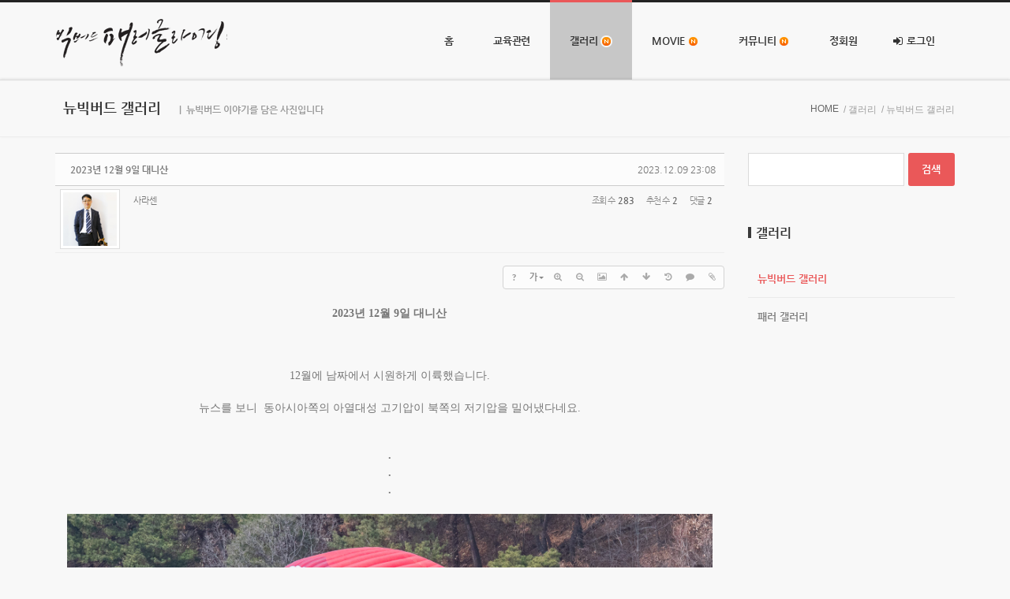

--- FILE ---
content_type: text/html; charset=UTF-8
request_url: https://www.bigbirdpara.co.kr/big_gallery/279390
body_size: 16045
content:
<!DOCTYPE html>
<html lang="ko">
<head>

<!-- META -->
<meta charset="utf-8">
<meta name="generator" content="Rhymix">
<meta name="viewport" content="width=device-width, initial-scale=1.0, user-scalable=yes" />
<meta name="csrf-token" content="LAFMP73dOPSfIdNd" />

<!-- TITLE -->
<title>뉴빅버드 패러글라이딩 클럽 - 2023년 12월 9일 대니산</title>

<!-- CSS -->
<link rel="stylesheet" href="/files/cache/assets/compiled/9b0b6217fd2476a65959ddd60edecb9370954675.rhymix.scss.min.css?t=1742263218" />
<link rel="stylesheet" href="/common/js/plugins/ui/jquery-ui.min.css?t=1739845520" />
<link rel="stylesheet" href="/layouts/widein/css/cameron.responsive.css?t=1556354278" />
<link rel="stylesheet" href="/layouts/widein/css/layout.css?t=1649991521" />
<link rel="stylesheet" href="/layouts/widein/fonts/nanumgothic.css?t=1556354278" />
<link rel="stylesheet" href="/layouts/widein/css/colorset3.css?t=1556354278" />
<link rel="stylesheet" href="https://cdnjs.cloudflare.com/ajax/libs/font-awesome/4.7.0/css/font-awesome.min.css" />
<link rel="stylesheet" href="/modules/board/skins/rhymix-sketchbook-master/css/board.css?t=1652454182" />
<link rel="stylesheet" href="/modules/board/skins/rhymix-sketchbook-master/css/ie8.css?t=1652454182" />
<link rel="stylesheet" href="/widgets/login_info/skins/widein/widein_sign.css?t=1556317242" />
<link rel="stylesheet" href="/addons/media_embed/css/default.css?t=1646658912" />
<link rel="stylesheet" href="/addons/media_embed/css/custom.css?t=1648704614" />
<link rel="stylesheet" href="/addons/prettyphoto/css/prettyPhoto.css?t=1398255036" />
<link rel="stylesheet" href="/addons/prettyphoto/css/addon.css?t=1398255036" />
<link rel="stylesheet" href="https://maxcdn.bootstrapcdn.com/font-awesome/4.2.0/css/font-awesome.min.css" />

<!-- JS -->
<script src="/common/js/jquery-2.2.4.min.js?t=1739845520"></script>
<script src="/files/cache/assets/minified/rhymix.min.js?t=1742263218"></script>
<script src="/modules/board/tpl/js/board.js?t=1739845520"></script>
<script src="/addons/media_embed/js/default.js?t=1648948636"></script>
<script src="/addons/media_embed/js/_ckeditor.js?t=1648948934"></script>
<script src="/layouts/widein/js/modernizr.custom.js?t=1556354276"></script>
<script src="/widgets/login_info/skins/widein/widein_sign.js?t=1556317242"></script>

<!-- RSS -->
<link rel="alternate" type="application/rss+xml" title="RSS" href="https://www.bigbirdpara.co.kr/big_gallery/rss" />
<link rel="alternate" type="application/atom+xml" title="Atom" href="https://www.bigbirdpara.co.kr/big_gallery/atom" />

<!-- ICONS AND OTHER LINKS -->
<link rel="canonical" href="https://www.bigbirdpara.co.kr/big_gallery/279390" />
<link rel="shortcut icon" href="/files/attach/xeicon/favicon.ico?t=1398254647" />

<!-- OTHER HEADERS -->
<meta property="og:url" content="https://www.bigbirdpara.co.kr/big_gallery/279390" />

<script>
	var embed_leave_link = 0;
	var embed_link_style = '<p>%text%</p>';
</script>
<link href="//stackpath.bootstrapcdn.com/font-awesome/4.7.0/css/font-awesome.min.css" rel="stylesheet" integrity="sha384-wvfXpqpZZVQGK6TAh5PVlGOfQNHSoD2xbE+QkPxCAFlNEevoEH3Sl0sibVcOQVnN" crossorigin="anonymous">
<div id="WzTtDiV_ss" style="visibility:hidden; position: absolute; overflow: hidden; padding: 0px; width: 0px; left: 0px; top: 0px;"></div><style type="text/css">.btn_ss {display: inline-block;*display: inline;margin: 0;padding: 0 21px!important;height: 24px!important;overflow: visible;border: 1px solid #bbb;border-color: #e6e6e6 #e6e6e6 #bfbfbf;border-color: rgba(0,0,0,.1) rgba(0,0,0,.1) rgba(0,0,0,.25);border-bottom-color: #a2a2a2;border-radius: 2px;text-decoration: none!important;text-align: center;text-shadow: 0 1px 1px rgba(255,255,255,.75);vertical-align: top;line-height: 24px!important;font-family: inherit;font-size: 12px;color: #333;*zoom: 1;cursor: pointer;box-shadow: inset 0 1px 0 rgba(255,255,255,.2), 0 1px 2px rgba(0,0,0,.05);background-color: #f5f5f5;*background-color: #e6e6e6;background-image: -moz-linear-gradient(top,#fff,#e6e6e6);background-image: -webkit-linear-gradient(top,#fff,#e6e6e6);background-image: -webkit-gradient(top,#fff,#e6e6e6);background-image: -o-linear-gradient(top,#fff,#e6e6e6);background-image: linear-gradient(top,#fff,#e6e6e6);background-repeat: repeat-x;filter: progid:DXImageTransform.Microsoft.gradient(startColorstr="#ffffff", endColorstr="#e6e6e6", GradientType=0);filter: progid:DXImageTransform.Microsoft.gradient(enabled=false);}</style>
<style type="text/css" id="settings">
.bd, .bd select, .bd button, .bd table{font-family:'Nanum Gothic','Malgun Gothic',돋움,sans-serif !important}

.bd input, .bd textarea{font-family:돋움,sans-serif !important}

.bd .ngeb{font-family:'Nanum Gothic','Malgun Gothic',돋움,sans-serif !important; font-weight:700}

.bd{color:#777}

.bd a{-ms-transition: all .2s; -moz-transition: all .2s; -o-transition: all .2s; -webkit-transition: all .2s; transition: all .2s; color:#777}

.bd_zine h3{text-shadow:none !important; color:#333}

.bd_hd{padding:0 !important}

.bd_zine .hx, .bd_zine .notice a{border:0}

.bd_zine.zine li{margin:0; padding:18px 8px 18px 16px}

.bd_zine.zine li:hover{background-color:#fff; -ms-transition: all .2s; -moz-transition: all .2s; -webkit-transition: all .2s;  -o-transition: all .2s; transition: all .2s}

.bd_zine .cnt{margin-top:10px; font-family:돋움,sans-serif; font-size:12px; color:#777}

.bd_zine.zine .info .itm{margin-top:20px}

.bd_tb_lst td.title{font-family:돋움,sans-serif}

.bd_tb_lst th,

.bd_tb_lst td{padding:10px 12px}

.bd_tb_lst .notice td, .bd_zine li.notice, .bd_tb_lst .select, .bd_tb_lst tbody tr:hover{background-color: #fff; -ms-transition: all .2s; -moz-transition: all .2s; -webkit-transition: all .2s; -o-transition: all .2s; transition: all .2s}

.bd_tb_lst{margin-top:0}

.btn_img{height:auto; padding:8px 15px 8px 15px; font-size:12px}

.btn_img.no{height:auto; padding:8px 15px 8px 15px}

.bd .ico_16px{display:none}

.bd .bd_srch_btm .ico_16px{display:inline-block}

.bd .tx_ico_chk{display:none}

.bd_srch_btm .select{padding:8px 4px 7px 4px}

.bd .itx,

.bd select{color:#777}

.bd_srch_btm.on .search{top:8px}</style>
<style data-id="bdCss">
.bd a:focus,.bd input:focus,.bd button:focus,.bd textarea:focus,.bd select:focus{outline-color:#2998e6;}
.bd .replyNum{color:#2998e6 !important}
.bd .trackbackNum{color:#2998e6 !important}
.bd.fdb_count .replyNum{background:#2998e6;}
.bd.fdb_count .trackbackNum{background:#2998e6;}
.bd em,.bd .color{color:#2998e6;}
.bd .shadow{text-shadow:1px 1px 1px #2998e6;}
.bd .bolder{color:#2998e6;text-shadow:2px 2px 4px #2998e6;}
.bd .bg_color{background-color:#2998e6;}
.bd .bg_f_color{background-color:#2998e6;background:-webkit-linear-gradient(#FFF -50%,#2998e6 50%);background:linear-gradient(to bottom,#FFF -50%,#2998e6 50%);}
.bd .border_color{border-color:#2998e6;}
.bd .bx_shadow{box-shadow:0 0 2px #2998e6;}
.viewer_with.on:before{background-color:#2998e6;box-shadow:0 0 2px #2998e6;}
.bd_zine.zine li:first-child,.bd_tb_lst.common_notice tr:first-child td{margin-top:2px;border-top:1px solid #DDD}


.bd_zine .info b,.bd_zine .info a{color:#2998e6;}
.bd_zine.card h3{color:#2998e6;}

.bd_zine.zine li:hover .tmb_wrp{ -ms-transform:rotate(5deg);transform:rotate(5deg)}
.bd_zine.card li:hover{ -ms-transform:scale(1.05);transform:scale(1.05)}
.bd_zine .tmb_wrp .no_img{width:242px;height:300px;line-height:300px}
.bd_zine a:hover,.bd_zine a:focus,.bd_zine .select a{border-color:#2998e6;}
.bd_zine.zine .tmb_wrp img,.bd_zine.card li{  }
.bd_zine.zine .rt_area{margin-left:262px}
.bd_zine.zine .tmb_wrp{margin-left:-262px}
.bd_zine{margin:0 auto;padding:10px 0}
.bd_zine li{width:242px;margin:10px}
.bd_zine .tmb_wrp .no_img{width:240px;height:240px;line-height:240px;border:1px solid #DDD}
.bd_zine.card h3{font-size:13px;letter-spacing:-1px}
.bd_zine.card .info{font-size:11px}
@media screen and (max-width:640px){
.bd_zine.card li{width:140px}
}
@media screen and (max-width:480px){
.bd_zine.card li{width:200px}
}
@media screen and (max-width:360px){
.bd_zine.card li{width:128px}
}
</style>
</head>

<!-- BODY START -->
<body>

<!-- COMMON JS VARIABLES -->
<script>
	var default_url = "https://www.bigbirdpara.co.kr/";
	var current_url = "https://www.bigbirdpara.co.kr/?mid=big_gallery&document_srl=279390";
	var request_uri = "https://www.bigbirdpara.co.kr/";
	var current_lang = xe.current_lang = "ko";
	var current_mid = "big_gallery";
	var http_port = null;
	var https_port = null;
	var enforce_ssl = true;
	var cookies_ssl = false;
	var rewrite_level = 1;
	if (detectColorScheme) detectColorScheme();
</script>

<!-- PAGE CONTENT -->


		








<body class="darkset colorset3">

<p class="skipNav"><a href="#content" id="skip" tabindex="1">본문으로 바로가기</a></p>

<div id="cameron-body">
	<header id="header" class="cw-container newclearfix">
		<div class="cameron-container boxs">
			<div class="cameron-row boxs">
				<div class="cameron-md-3 boxs">
					<a href="http://www.bigbirdpara.co.kr/s_main" id="logo" tabindex="2">
	<img src="https://www.bigbirdpara.co.kr/files/attach/images/111/57cf8391e2748012e166a4af32161d90.png" alt="뉴빅버드 패러글라이딩 클럽" title="뉴빅버드 패러글라이딩 클럽" style="margin-top:20px" />
						</a>
				</div>
				
				<div class="cameron-md-9 boxs"><nav id="main-nav" class="visible-lg visible-md newclearfix">
	<ul id="sf-menu">
						<li>
					<a class="nav1st" href="/s_main">홈</a>
								<ul>
											<li>
										<a class="nav2nd" href="/about_p">뉴빅버드 소개</a>
											</li>
												<li>
										<a class="nav2nd" href="/history_p">뉴빅버드 연혁</a>
											</li>
												<li>
										<a class="nav2nd" href="/bigbirdman">역대 빅버드인</a>
											</li>
												<li>
										<a class="nav2nd" href="/member2016">회원소개</a>
											</li>
												<li>
										<a class="nav2nd" href="/notice">공지 사항</a>
											</li>
												<li>
										<a class="nav2nd" href="/plan_b">뉴빅버드 일정</a>
											</li>
								</ul>
					</li>
							<li>
					<a class="nav1st" href="/eduinfo">교육관련</a>
								<ul>
											<li>
										<a class="nav2nd" href="/eduinfo">교육 안내</a>
											</li>
												<li>
										<a class="nav2nd" href="/staff">교관 소개</a>
											</li>
												<li>
										<a class="nav2nd" href="/eduend_mv">교육수료 동영상</a>
											</li>
								</ul>
					</li>
							<li class="current1">
					<a class="nav1st" href="/big_gallery">갤러리<img src="https://www.bigbirdpara.co.kr/modules/document/tpl/icons/new.gif" alt="new" title="new" style="margin-left:3px;border:2px solid #F6F6F6;border-radius:10px;vertical-align:middle;" class="menu_new"/></a>
								<ul>
											<li class="current2">
										<a class="nav2nd" href="/big_gallery">뉴빅버드 갤러리<img src="https://www.bigbirdpara.co.kr/modules/document/tpl/icons/new.gif" alt="new" title="new" style="margin-left:3px;border:2px solid #F6F6F6;border-radius:10px;vertical-align:middle;" class="menu_new"/></a>
											</li>
												<li>
										<a class="nav2nd" href="/para_gallery">패러 갤러리</a>
											</li>
								</ul>
					</li>
							<li>
					<a class="nav1st" href="/big_mv">Movie<img src="https://www.bigbirdpara.co.kr/modules/document/tpl/icons/new.gif" alt="new" title="new" style="margin-left:3px;border:2px solid #F6F6F6;border-radius:10px;vertical-align:middle;" class="menu_new"/></a>
								<ul>
											<li>
										<a class="nav2nd" href="/big_mv">뉴빅버드 동영상<img src="https://www.bigbirdpara.co.kr/modules/document/tpl/icons/new.gif" alt="new" title="new" style="margin-left:3px;border:2px solid #F6F6F6;border-radius:10px;vertical-align:middle;" class="menu_new"/></a>
											</li>
												<li>
										<a class="nav2nd" href="/para_mv">기타 동영상</a>
											</li>
								</ul>
					</li>
							<li>
					<a class="nav1st" href="/free_b">커뮤니티<img src="https://www.bigbirdpara.co.kr/modules/document/tpl/icons/new.gif" alt="new" title="new" style="margin-left:3px;border:2px solid #F6F6F6;border-radius:10px;vertical-align:middle;" class="menu_new"/></a>
								<ul>
											<li>
										<a class="nav2nd" href="/free_b">자유게시판<img src="https://www.bigbirdpara.co.kr/modules/document/tpl/icons/new.gif" alt="new" title="new" style="margin-left:3px;border:2px solid #F6F6F6;border-radius:10px;vertical-align:middle;" class="menu_new"/></a>
											</li>
												<li>
										<a class="nav2nd" href="/diary">비행 일지</a>
											</li>
												<li>
										<a class="nav2nd" href="/qna">교육관련 문의</a>
											</li>
												<li>
										<a class="nav2nd" href="/Bookmark">즐겨찾기</a>
											</li>
								</ul>
					</li>
							<li>
					<a class="nav1st" href="/member_b">정회원</a>
								<ul>
											<li>
										<a class="nav2nd" href="/member_b">회원 게시판</a>
											</li>
												<li>
										<a class="nav2nd" href="/edu_fly">비행 기술</a>
											</li>
												<li>
										<a class="nav2nd" href="/pds">회원 자료실</a>
											</li>
												<li>
										<a class="nav2nd" href="/member_sec">정회원소개</a>
											</li>
								</ul>
					</li>
							<li id="signArea">
				<a id="signToggle" class="nav1st sign1st" href="/index.php?mid=big_gallery&amp;document_srl=279390&amp;act=dispMemberLoginForm"><i class="fa fa-sign-in icon-signin"></i> 로그인</a>
				<div class="xe-widget-wrapper " style=""><div style="padding:0px 0px 0px 0px !important;"><div id="widein_sign">
<form id="fo_login_widget" action="/index.php?act=procMemberLogin" method="post" ><input type="hidden" name="error_return_url" value="/big_gallery/279390" /><input type="hidden" name="mid" value="big_gallery" /><input type="hidden" name="ruleset" value="@login" />
	<fieldset id="signField">
		<input type="hidden" name="act" value="procMemberLogin" />
		<input type="hidden" name="success_return_url" value="/big_gallery/279390" />
		<input type="hidden" name="xe_validator_id" value="widgets/login_info/skins/widein/login_form/1" />
			<div class="sign_block">
				<input name="user_id" id="widein_id" type="text" placeholder="사용자 ID" required />
			</div>
		<div class="sign_block">
			<input name="password" id="widein_pw" type="password" placeholder="비밀번호" required />
		</div>
		<div class="sign_block">
			<input id="signSubmit" type="submit" value="로그인" />
		</div>
		<div class="sign_block">
			<p class="signHelp ">
				<a class="signFind" href="/index.php?mid=big_gallery&amp;document_srl=279390&amp;act=dispMemberFindAccount">ID/PW 찾기</a>
				<a class="signUp" href="/index.php?mid=big_gallery&amp;document_srl=279390&amp;act=dispMemberSignUpForm"><i class="fa fa-heart icon-heart" style="font-size:11px"></i> 회원가입</a>
			</p>
		</div>
	</fieldset>
</form>
</div>
</div></div>
			</li>
			</ul>
</nav>
</div>
				
			</div>
		</div>
	</header>
	
		
		<section id="widein_title" class="section1 cw-container newclearfix">
		<div class="cameron-container boxs">
			<div class="cameron-row boxs">
				<div class="cameron-md-8 boxs">
					<h1 class="page_title">뉴빅버드 갤러리</h1>
	<h3 class="page_description">|&nbsp;&nbsp;뉴빅버드 이야기를 담은 사진입니다</h3>				</div>
				<nav id="widein_breadcrumb" class="cameron-md-4 boxs">
					<ul>
						<li class="home"><a href="http://www.bigbirdpara.co.kr/s_main">HOME</a></li>
	<li><a href="/big_gallery">/ 갤러리</a></li>	<li><a href="/big_gallery">/ 뉴빅버드 갤러리</a></li>						</ul>
				</nav>
			</div>
		</div>
		</section>
	
		
		
		<section id="contents" class="section2 cw-container newclearfix">
		<div class="cameron-container boxs">
			<div class="cameron-row boxs">
				<section class="cameron-md-9 boxs " >
					<div id="content" class="content cameron-row boxs">
				



<!--#JSPLUGIN:ui-->




<script>//<![CDATA[
var lang_type = "ko";
var bdLogin = "로그인 하시겠습니까?@" + current_url.setQuery('act', 'dispMemberLoginForm');
jQuery(function($){
	board('#bd_23386_279390');
	$.cookie('bd_viewer_font',$('body').css('font-family'));
});
//]]></script>




<div></div>

<div id="bd_23386_279390" class="bd   hover_effect" data-default_style="webzine" data-lstViewer="게시물을 뷰어로 보기" data-bdFilesType="">


<div class="bd_hd v2 clear">

		
	<div class="bd_font m_no fr" style="display:none">
		<a class="select tg_btn2" href="#" data-href=".bd_font_select"><b>T</b><strong>기본글꼴</strong><span class="arrow down"></span></a>
		<div class="bd_font_select tg_cnt2"><button type="button" class="tg_blur2"></button>
			<ul>
				<li class="ui_font on"><a href="#" title="사이트 기본 글꼴을 유지합니다">기본글꼴</a><em>✔</em></li>
				<li class="ng"><a href="#">나눔고딕</a><em>✔</em></li>
				<li class="window_font"><a href="#">맑은고딕</a><em>✔</em></li>
				<li class="tahoma"><a href="#">돋움</a><em>✔</em></li>
			</ul><button type="button" class="tg_blur2"></button>
		</div>
	</div>	
	<div class="bd_set fr m_btn_wrp m_no">
								</div>
	
	</div>



<div class="rd rd_nav_style2 clear" style="padding:;" data-docSrl="279390">
	
	<div class="rd_hd clear" style="margin:0 -15px 20px">
		
	<div class="board clear " style=";">
			<div class="top_area ngeb" style=";">
					<div class="fr">
		<span class="date m_no">2023.12.09 23:08</span>				</div>
				<h1 class="np_18px"><a href="https://www.bigbirdpara.co.kr/big_gallery/279390">2023년 12월 9일 대니산</a></h1>
			</div>
			<div class="btm_area clear">
	<img class="img fl" src="/files/member_extra_info/profile_image/296/052/52296.jpg?t=1459686447" alt="profile" title="사라센" />				<div class="side">
	<a href="#popup_menu_area" class="nick member_52296" onclick="return false">사라센</a>								</div>
				<div class="side fr">
							<span>조회 수 <b>283</b></span>	<span>추천 수 <b>2</b></span>	<span>댓글 <b>2</b></span>					</div>
				
				</div>
		</div>		
	
		
			
			
			
			
	<div class="rd_nav img_tx fr m_btn_wrp">
		<div class="help bubble left m_no">
		<a class="text" href="#" onclick="jQuery(this).next().fadeToggle();return false;">?</a>
		<div class="wrp">
			<div class="speech">
				<h4>단축키</h4>
				<p><strong><i class="fa fa-long-arrow-left"></i><span class="blind">Prev</span></strong>이전 문서</p>
				<p><strong><i class="fa fa-long-arrow-right"></i><span class="blind">Next</span></strong>다음 문서</p>
				</div>
			<i class="bubble_edge"></i>
			<i class="ie8_only bl"></i><i class="ie8_only br"></i>
		</div>
	</div>	<a class="tg_btn2 bubble m_no" href="#" data-href=".bd_font_select" title="글꼴 선택"><strong>가</strong><i class="arrow down"></i></a>	<a class="font_plus bubble" href="#" title="크게"><i class="fa fa-search-plus"></i><b class="tx">크게</b></a>
	<a class="font_minus bubble" href="#" title="작게"><i class="fa fa-search-minus"></i><b class="tx">작게</b></a>
	<a class="if_viewer bubble" href="#" onclick="winopen('/big_gallery/279390?listStyle=viewer','viewer','width=9999,height=9999,scrollbars=yes,resizable=yes,toolbars=no');return false;" title="뷰어로 보기"><i class="fa fa-picture-o"></i><b class="tx">뷰어로 보기</b></a>		<a class="back_to bubble m_no" href="#bd_23386_279390" title="위로"><i class="fa fa-arrow-up"></i><b class="tx">위로</b></a>
	<a class="back_to bubble m_no" href="#rd_end_279390" title="(목록) 아래로"><i class="fa fa-arrow-down"></i><b class="tx">아래로</b></a>
	<a class="bubble" href="/index.php?mid=big_gallery&amp;document_srl=279390&amp;act=dispBoardUpdateLog" title="게시글 수정 내역"><i class="fa fa-history"></i><b class="tx">게시글 수정 내역</b></a>	<a class="comment back_to bubble if_viewer m_no" href="#279390_comment" title="댓글로 가기"><i class="fa fa-comment"></i><b class="tx">댓글로 가기</b></a>
		<a class="file back_to bubble m_no" href="#files_279390" onclick="jQuery('#files_279390').show();return false" title="첨부"><i class="fa fa-paperclip"></i><b class="tx">첨부</b></a>		</div>
	<div class="rd_nav_side">
	<div class="rd_nav img_tx fr m_btn_wrp">
		<div class="help bubble left m_no">
		<a class="text" href="#" onclick="jQuery(this).next().fadeToggle();return false;">?</a>
		<div class="wrp">
			<div class="speech">
				<h4>단축키</h4>
				<p><strong><i class="fa fa-long-arrow-left"></i><span class="blind">Prev</span></strong>이전 문서</p>
				<p><strong><i class="fa fa-long-arrow-right"></i><span class="blind">Next</span></strong>다음 문서</p>
				</div>
			<i class="bubble_edge"></i>
			<i class="ie8_only bl"></i><i class="ie8_only br"></i>
		</div>
	</div>	<a class="tg_btn2 bubble m_no" href="#" data-href=".bd_font_select" title="글꼴 선택"><strong>가</strong><i class="arrow down"></i></a>	<a class="font_plus bubble" href="#" title="크게"><i class="fa fa-search-plus"></i><b class="tx">크게</b></a>
	<a class="font_minus bubble" href="#" title="작게"><i class="fa fa-search-minus"></i><b class="tx">작게</b></a>
	<a class="if_viewer bubble" href="#" onclick="winopen('/big_gallery/279390?listStyle=viewer','viewer','width=9999,height=9999,scrollbars=yes,resizable=yes,toolbars=no');return false;" title="뷰어로 보기"><i class="fa fa-picture-o"></i><b class="tx">뷰어로 보기</b></a>		<a class="back_to bubble m_no" href="#bd_23386_279390" title="위로"><i class="fa fa-arrow-up"></i><b class="tx">위로</b></a>
	<a class="back_to bubble m_no" href="#rd_end_279390" title="(목록) 아래로"><i class="fa fa-arrow-down"></i><b class="tx">아래로</b></a>
	<a class="bubble" href="/index.php?mid=big_gallery&amp;document_srl=279390&amp;act=dispBoardUpdateLog" title="게시글 수정 내역"><i class="fa fa-history"></i><b class="tx">게시글 수정 내역</b></a>	<a class="comment back_to bubble if_viewer m_no" href="#279390_comment" title="댓글로 가기"><i class="fa fa-comment"></i><b class="tx">댓글로 가기</b></a>
		<a class="file back_to bubble m_no" href="#files_279390" onclick="jQuery('#files_279390').show();return false" title="첨부"><i class="fa fa-paperclip"></i><b class="tx">첨부</b></a>		</div>
		</div>		</div>

	
	
	
	<div class="rd_body clear">
		
			
			
			<article><!--BeforeDocument(279390,52296)--><div class="document_279390_52296 rhymix_content xe_content"><p style="text-align:center;"><span style="font-size:14px;"><strong>2023년 12월 9일 대니산</strong></span></p>

<p style="text-align:center;"> </p>

<p style="text-align:center;"> </p>

<p style="text-align:center;"> </p>

<p style="text-align:center;"><span style="font-size:14px;">12월에 남짜에서 시원하게 이륙했습니다.</span></p>

<p style="text-align:center;"> </p>

<p style="text-align:center;"><span style="font-size:14px;">뉴스를 보니  동아시아쪽의 아열대성 고기압이 북쪽의 저기압을 밀어냈다네요.</span></p>

<p style="text-align:center;"> </p>

<p style="text-align:center;"> </p>

<p style="text-align:center;"><span style="font-size:14px;"><strong>.</strong></span></p>

<p style="text-align:center;"><span style="font-size:14px;"><strong>.</strong></span></p>

<p style="text-align:center;"><span style="font-size:14px;"><strong>.</strong></span></p>

<p> </p>

<p><img src="/files/attach/images/2023/12/09/f78d24bbda458a66c87474f9fce8bc27.jpg" alt="DSC_2476-1.jpg" style="" /></p>

<p> </p>

<p> </p>

<p> </p>

<p> </p>

<p style="text-align:center;"><span style="font-size:14px;"><strong>.</strong></span></p>

<p style="text-align:center;"><span style="font-size:14px;"><strong>.</strong></span></p>

<p style="text-align:center;"><span style="font-size:14px;"><strong>.</strong></span></p>

<p><img src="/files/attach/images/2023/12/09/e8ce16c6db2ed7165653410ef950c4e7.jpg" alt="DSC_2482-1.jpg" style="" /></p>

<p> </p>

<p> </p>

<p> </p>

<p> </p>

<p style="text-align:center;"><span style="font-size:14px;"><strong>.</strong></span></p>

<p style="text-align:center;"><span style="font-size:14px;"><strong>.</strong></span></p>

<p style="text-align:center;"><span style="font-size:14px;"><strong>.</strong></span></p>

<p><img src="/files/attach/images/2023/12/09/9a3221517c0547be865c8aad526dc60e.jpg" alt="DSC_2502-1.jpg" style="" /></p>

<p> </p>

<p> </p>

<p> </p>

<p> </p>

<p style="text-align:center;"><span style="font-size:14px;"><strong>.</strong></span></p>

<p style="text-align:center;"><span style="font-size:14px;"><strong>.</strong></span></p>

<p style="text-align:center;"><span style="font-size:14px;"><strong>.</strong></span></p>

<p><img src="/files/attach/images/2023/12/09/4a257b8200e503584eaa1418e5c49b51.jpg" alt="DSC_2540-1.jpg" style="" /></p>

<p> </p>

<p> </p>

<p> </p>

<p> </p>

<p style="text-align:center;"><span style="font-size:14px;"><strong>.</strong></span></p>

<p style="text-align:center;"><span style="font-size:14px;"><strong>.</strong></span></p>

<p style="text-align:center;"><span style="font-size:14px;"><strong>.</strong></span></p>

<p><img src="/files/attach/images/2023/12/09/ca8d1785acf05586d4e4ca51a938a3b5.jpg" alt="DSC_2542-1.jpg" style="" /></p>

<p> </p>

<p> </p>

<p> </p>

<p> </p>

<p style="text-align:center;"><span style="font-size:14px;"><strong>.</strong></span></p>

<p style="text-align:center;"><span style="font-size:14px;"><strong>.</strong></span></p>

<p style="text-align:center;"><span style="font-size:14px;"><strong>.</strong></span></p>

<p><img src="/files/attach/images/2023/12/09/c82248079ba33f04b242d6f29436a989.jpg" alt="DSC_2564-1.jpg" style="" /></p>

<p> </p>

<p> </p>

<p> </p>

<p> </p>

<p style="text-align:center;"><span style="font-size:14px;"><strong>.</strong></span></p>

<p style="text-align:center;"><span style="font-size:14px;"><strong>.</strong></span></p>

<p style="text-align:center;"><span style="font-size:14px;"><strong>.</strong></span></p>

<p><img src="/files/attach/images/2023/12/09/02464bae8d566b142b1fa4797fcd8e9c.jpg" alt="DSC_2569-1.jpg" style="" /></p>

<p> </p>

<p> </p>

<p> </p>

<p> </p>

<p style="text-align:center;"><span style="font-size:14px;"><strong>.</strong></span></p>

<p style="text-align:center;"><span style="font-size:14px;"><strong>.</strong></span></p>

<p style="text-align:center;"><span style="font-size:14px;"><strong>.</strong></span></p>

<p><img src="/files/attach/images/2023/12/09/9e1cc7ee6f105b2727bd213f465c045b.jpg" alt="DSC_2582-1.jpg" style="" /></p>

<p> </p>

<p> </p>

<p> </p>

<p> </p>

<p style="text-align:center;"><span style="font-size:14px;"><strong>.</strong></span></p>

<p style="text-align:center;"><span style="font-size:14px;"><strong>.</strong></span></p>

<p style="text-align:center;"><span style="font-size:14px;"><strong>.</strong></span></p>

<p><img src="/files/attach/images/2023/12/09/4ac165232e3817d1b6c1e33aca7e2dec.jpg" alt="DSC_2786-1.jpg" style="" /></p>

<p> </p>

<p> </p>

<p> </p>

<p> </p>

<p style="text-align:center;"><span style="font-size:14px;"><strong>.</strong></span></p>

<p style="text-align:center;"><span style="font-size:14px;"><strong>.</strong></span></p>

<p style="text-align:center;"><span style="font-size:14px;"><strong>.</strong></span></p>

<p><img src="/files/attach/images/2023/12/09/cf227cafddb1e31055890dc52e42765d.jpg" alt="DSC_2788-1.jpg" style="" /></p>

<p> </p>

<p> </p>

<p> </p>

<p> </p>

<p style="text-align:center;"><span style="font-size:14px;"><strong>.</strong></span></p>

<p style="text-align:center;"><span style="font-size:14px;"><strong>.</strong></span></p>

<p style="text-align:center;"><span style="font-size:14px;"><strong>.</strong></span></p>

<p><img src="/files/attach/images/2023/12/09/c105d0bd88f59cb8b9d08d418d5a0f4a.jpg" alt="DSC_2792-1.jpg" style="" /></p>

<p> </p>

<p> </p>

<p> </p>

<p> </p>

<p style="text-align:center;"><span style="font-size:14px;"><strong>.</strong></span></p>

<p style="text-align:center;"><span style="font-size:14px;"><strong>.</strong></span></p>

<p style="text-align:center;"><span style="font-size:14px;"><strong>.</strong></span></p>

<p><img src="/files/attach/images/2023/12/09/006275b518d0abfe82df99e6a0932815.jpg" alt="DSC_2796-1.jpg" style="" /></p>

<p> </p>

<p> </p>

<p> </p>

<p style="text-align:center;"><span style="font-size:14px;"><strong>.</strong></span></p>

<p style="text-align:center;"><span style="font-size:14px;"><strong>.</strong></span></p>

<p style="text-align:center;"><span style="font-size:14px;"><strong>.</strong></span></p>

<p style="text-align:center;"> </p>

<p style="text-align:center;"> </p>

<p style="text-align:center;"><span style="font-size:14px;"><strong>photo by sracen</strong></span></p>

<p> </p></div><!--AfterDocument(279390,52296)--></article>
			
			</div>

	
	<div class="rd_ft">
		
	<div class="rd_sign clear">
			<h4><em class="fa fa-info-circle bd_info_icon"></em> Who's <em>사라센</em></h4>
	<img class="img fl" src="/files/member_extra_info/profile_image/296/052/52296.jpg?t=1459686447" alt="profile" />		<div class="get_sign"><div style="max-height:100px;overflow:auto;overflow-x:hidden;height:expression(this.scrollHeight > 100 ? '100px': 'auto')"><p>빅버드를 대표하는 포토그래퍼 겸 맥가이버 뺨치는 다재 다능한 사라센 입니다.</p></div></div>		</div>		

	<div class="bd_prev_next clear">
	
			<div>
	<a class="bd_rd_prev bubble no_bubble fl" href="/big_gallery/279845">
	<span class="p"><em class="link"><i class="fa fa-angle-left"></i> Prev</em> 2024년 1월 6일 대니산</span>					<i class="fa fa-angle-left"></i>
					<span class="wrp prev_next">
						<span class="speech">
	<img src="/files/thumbnails/845/279/90x90.crop.jpg?t=1704589491" alt="" />							<b>2024년 1월 6일 대니산</b>
							<span><em>2024.01.07</em><small>by </small>사라센</span>
						</span><i class="bubble_edge"></i>
						<i class="ie8_only bl"></i><i class="ie8_only br"></i>
					</span>
				</a>				
		<a class="bd_rd_next bubble no_bubble fr" href="/big_gallery/279311">
	<span class="p">16회 복사마배 대회 <em class="link">Next <i class="fa fa-angle-right"></i></em></span>					<i class="fa fa-angle-right"></i>
					<span class="wrp prev_next">
						<span class="speech">
	<img src="/files/thumbnails/311/279/90x90.crop.jpg?t=1701611677" alt="" />							<b>16회 복사마배 대회</b>
							<span><em>2023.12.03</em><small>by </small>사라센</span>
						</span><i class="bubble_edge"></i>
						<i class="ie8_only bl"></i><i class="ie8_only br"></i>
					</span>
				</a>			</div>
			</div>
		
	<div class="rd_vote">
	<a class="bd_login" href="#" style="border:2px solid #2998e6;color:#2998e6;">
				<b><i class="fa fa-heart"></i> 2</b>
				<span>추천</span>
			</a>						</div>		
	<div class="to_sns big" style="text-align:" data-url="https://www.bigbirdpara.co.kr/big_gallery/279390?l=ko" data-permanenturl="https://www.bigbirdpara.co.kr/big_gallery/279390" data-title="2023년 12월 9일 대니산">
			<a class="facebook bubble" href="#" data-type="facebook" title="To Facebook"><b class="ico_sns facebook">Facebook</b></a>
			<a class="twitter bubble" href="#" data-type="twitter" title="To Twitter"><b class="ico_sns twitter">Twitter</b></a>
			<a class="google bubble" href="#" data-type="google" title="To Google"><b class="ico_sns google">Google</b></a>
			<a class="pinterest bubble" href="#" data-type="pinterest" title="To Pinterest"><b class="ico_sns pinterest">Pinterest</b></a>
				<a class="kakaostory bubble" href="#" data-type="kakaostory" title="To KakaoStory"><b class="ico_sns kakaostory">KakaoStory</b></a>
			<a class="band bubble" href="#" data-type="band" title="To Band"><b class="ico_sns band">Band</b></a>
			</div>			
	<div id="files_279390" class="rd_fnt rd_file hide_file">
<table class="bd_tb">
	<caption class="blind">Atachment</caption>
	<tr>
		<th scope="row" class="ui_font"><strong>첨부</strong> <span class="fnt_count">'<b>12</b>'</span></th>
		<td>
	<ul>
	<li><a class="bubble" href="/index.php?module=file&amp;act=procFileDownload&amp;file_srl=279391&amp;sid=64f1258976157502619c548c90ac3e16" title="[File Size:865.9KB/Download:31]">DSC_2476-1.jpg</a><span class="comma">,</span></li><li><a class="bubble" href="/index.php?module=file&amp;act=procFileDownload&amp;file_srl=279392&amp;sid=c67f8e7b80a305a4bf1faf71747ab63b" title="[File Size:732.2KB/Download:28]">DSC_2482-1.jpg</a><span class="comma">,</span></li><li><a class="bubble" href="/index.php?module=file&amp;act=procFileDownload&amp;file_srl=279393&amp;sid=5b951225a64ae496ca2861fe99f91e24" title="[File Size:931.6KB/Download:27]">DSC_2502-1.jpg</a><span class="comma">,</span></li><li><a class="bubble" href="/index.php?module=file&amp;act=procFileDownload&amp;file_srl=279394&amp;sid=30b4d9b3dfe203ba13c109af786a00ef" title="[File Size:819.1KB/Download:29]">DSC_2540-1.jpg</a><span class="comma">,</span></li><li><a class="bubble" href="/index.php?module=file&amp;act=procFileDownload&amp;file_srl=279395&amp;sid=84ea221de273f07314bebc0cd67dcc7c" title="[File Size:769.7KB/Download:38]">DSC_2542-1.jpg</a><span class="comma">,</span></li><li><a class="bubble" href="/index.php?module=file&amp;act=procFileDownload&amp;file_srl=279396&amp;sid=b105dc48436c023ce1f761eaf9f12fa9" title="[File Size:632.5KB/Download:27]">DSC_2564-1.jpg</a><span class="comma">,</span></li><li><a class="bubble" href="/index.php?module=file&amp;act=procFileDownload&amp;file_srl=279397&amp;sid=b6da431ea680f33ff1bcbd5b6c4625cb" title="[File Size:848.6KB/Download:28]">DSC_2569-1.jpg</a><span class="comma">,</span></li><li><a class="bubble" href="/index.php?module=file&amp;act=procFileDownload&amp;file_srl=279398&amp;sid=b02668e761c920e6d3ffc9972f9799f6" title="[File Size:641.1KB/Download:32]">DSC_2582-1.jpg</a><span class="comma">,</span></li><li><a class="bubble" href="/index.php?module=file&amp;act=procFileDownload&amp;file_srl=279399&amp;sid=18ea9157197ca0fb51842e00824084cc" title="[File Size:816.0KB/Download:27]">DSC_2786-1.jpg</a><span class="comma">,</span></li><li><a class="bubble" href="/index.php?module=file&amp;act=procFileDownload&amp;file_srl=279400&amp;sid=92526d5299229a76b64d88f9012cd222" title="[File Size:649.3KB/Download:29]">DSC_2788-1.jpg</a><span class="comma">,</span></li><li><a class="bubble" href="/index.php?module=file&amp;act=procFileDownload&amp;file_srl=279401&amp;sid=8a026a2e8536aadd69a7f1184998db05" title="[File Size:900.4KB/Download:29]">DSC_2792-1.jpg</a><span class="comma">,</span></li><li><a class="bubble" href="/index.php?module=file&amp;act=procFileDownload&amp;file_srl=279402&amp;sid=041353422b2623e1b583672f5dd54b38" title="[File Size:526.9KB/Download:26]">DSC_2796-1.jpg</a><span class="comma">,</span></li>			</ul>			</td>
	</tr>
</table>
</div>
		
		<div class="rd_ft_nav clear">
				
				
		<div class="rd_nav img_tx fr m_btn_wrp">
				<a class="back_to bubble m_no" href="#bd_23386_279390" title="위로"><i class="fa fa-arrow-up"></i><b class="tx">위로</b></a>
	<a class="back_to bubble m_no" href="#rd_end_279390" title="(목록) 아래로"><i class="fa fa-arrow-down"></i><b class="tx">아래로</b></a>
	<a class="bubble" href="/index.php?mid=big_gallery&amp;document_srl=279390&amp;act=dispBoardUpdateLog" title="게시글 수정 내역"><i class="fa fa-history"></i><b class="tx">게시글 수정 내역</b></a>	<a class="comment back_to bubble if_viewer m_no" href="#279390_comment" title="댓글로 가기"><i class="fa fa-comment"></i><b class="tx">댓글로 가기</b></a>
		<a class="file back_to bubble m_no" href="#files_279390" onclick="jQuery('#files_279390').show();return false" title="첨부"><i class="fa fa-paperclip"></i><b class="tx">첨부</b></a>		</div>
			</div>
	</div>

	
	<div class="fdb_lst_wrp  ">
		<div id="279390_comment" class="fdb_lst clear  ">
			
				
	<div class="cmt_editor">

<label for="editor_279390" class="cmt_editor_tl fl"><em>✔</em><strong>댓글 쓰기</strong></label>

<div class="editor_select bubble fr m_no" title="※ 주의 : 페이지가 새로고침됩니다">
	<a class="tg_btn2" href="#" data-href="#editor_select"><em class="fa fa-info-circle bd_info_icon"></em> 에디터 선택하기</a>
	<div id="editor_select" class="tg_cnt2 wrp m_no"><button type="button" class="tg_blur2"></button>
		<a class="on" href="#" onclick="jQuery.cookie('bd_editor','simple');location.reload();return false"><em>✔ </em>텍스트 모드</a>
		<a href="#" onclick="jQuery.cookie('bd_editor','editor');location.reload();return false"><em>✔ </em>에디터 모드</a>
			<span class="bubble_edge"></span><button type="button" class="tg_blur2"></button>
		<i class="ie8_only bl"></i><i class="ie8_only br"></i>
	</div></div>
<div class="bd_wrt clear">
	<div class="simple_wrt">
	<span class="profile img no_img">?</span>		<div class="text">
	<a class="cmt_disable bd_login" href="#">댓글 쓰기 권한이 없습니다. 로그인 하시겠습니까?</a>			</div>
		<input type="button" value="등록" disabled="disabled" class="bd_btn" />
	</div>
</div>

</div>
			
			<div id="cmtPosition" aria-live="polite">

<div class="fdb_tag">
	<a class="ui_font bubble" href="#" onclick="jQuery(this).parent().nextAll('ul,.bd_pg').slideToggle();return false" title="댓글 보기">Comments <b>'2'</b></a>
</div>
<ul class="fdb_lst_ul ">
		<li id="comment_279405" class="fdb_itm clear">
		
		<img class="profile img" src="/files/member_extra_info/profile_image/780/246/246780.jpg?t=1667284952" alt="profile" />				
		<div class="meta">
	<a href="#popup_menu_area" class="member_246780" onclick="return false">최윤하</a>					<span class="date">2023.12.10 07:29</span>
					
			</div>
		
		<!--BeforeComment(279405,246780)--><div class="comment_279405_246780 rhymix_content xe_content">감사합니다!!&#x1fae1;</div><!--AfterComment(279405,246780)-->			
		<div class="fdb_nav img_tx">
				<a class="re_comment" href="/index.php?mid=big_gallery&amp;document_srl=279390&amp;act=dispBoardReplyComment&amp;comment_srl=279405" onclick="alert('권한이 없습니다.');return false;"><i class="fa fa-comment"></i> 댓글</a>			
			</div>
	</li>
		<li id="comment_279409" class="fdb_itm clear">
		
		<img class="profile img" src="/files/member_extra_info/profile_image/426/272/272426.jpg?t=1667970400" alt="profile" />				
		<div class="meta">
	<a href="#popup_menu_area" class="member_272426" onclick="return false">최오근</a>					<span class="date">2023.12.10 08:40</span>
					
			</div>
		
		<!--BeforeComment(279409,272426)--><div class="comment_279409_272426 rhymix_content xe_content">겨울 바람 아닌듯 시원한 비행이었습니다.</div><!--AfterComment(279409,272426)-->			
		<div class="fdb_nav img_tx">
				<a class="re_comment" href="/index.php?mid=big_gallery&amp;document_srl=279390&amp;act=dispBoardReplyComment&amp;comment_srl=279409" onclick="alert('권한이 없습니다.');return false;"><i class="fa fa-comment"></i> 댓글</a>			
			</div>
	</li>
	</ul>



</div>
			
				</div>
	</div>	
	</div>


<div class="btm_mn clear" style="border-top:1px solid #CCC">
	<div class="fl">
		<a class="btn_img" href="/big_gallery"><i class="fa fa-bars"></i> 목록</a>
		<a class="btn_img back_to" href="#bd_23386"><i class="fa fa-arrow-up"></i> 위로</a>
	</div>
	<div class="fr">
			</div>
</div>
<hr id="rd_end_279390" class="rd_end clear" />



		</div>

					</div>
				</section>
	<aside id="sidebar" class="cameron-md-3 boxs newclearfix">
	<div class="side-widget newclearfix">
		<form action="https://www.bigbirdpara.co.kr/" method="post"  id="isSearch">
			<input type="hidden" name="vid" value="" />
			<input type="hidden" name="mid" value="big_gallery" />
			<input type="hidden" name="act" value="IS" />
			<input type="hidden" name="where" value="" />
			<input type="hidden" name="search_target" value="title_content" />
			<input type="text" name="is_keyword" id="search_input" class="inputText" value="" title="검색" />
			<input type="submit" class="submit search_submit" value="검색" />
		</form>
	</div>
		<div class="side-widget newclearfix">
		
		<ul id="side_menu">
											<li>
						<span class="sm_title">갤러리</span>
						
						<ul>
								<li class="current2">
										<a href="/big_gallery" class="sm2nd">뉴빅버드 갤러리</a>
								</li>
								<li>
										<a href="/para_gallery" class="sm2nd">패러 갤러리</a>
								</li>
							</ul>
						
					</li>
										</ul>
		
	</div>
	</aside>
			</div>
		</div>
			</section>
		
		
		
		
	<footer id="footer-bottom" class="cw-container newclearfix">
		<div class="cameron-container boxs">
			<div class="cameron-row boxs">
				<div class="cameron-md-12 boxs">
						<nav id="option_nav">
						<ul>
								<li>
								<a href="/s_main">홈</a>
							</li>
								<li>
								<a href="/eduinfo">교육관련</a>
							</li>
								<li>
								<a href="/big_gallery">갤러리<img src="https://www.bigbirdpara.co.kr/modules/document/tpl/icons/new.gif" alt="new" title="new" style="margin-left:3px;border:2px solid #F6F6F6;border-radius:10px;vertical-align:middle;" class="menu_new"/></a>
							</li>
								<li>
								<a href="/big_mv">Movie<img src="https://www.bigbirdpara.co.kr/modules/document/tpl/icons/new.gif" alt="new" title="new" style="margin-left:3px;border:2px solid #F6F6F6;border-radius:10px;vertical-align:middle;" class="menu_new"/></a>
							</li>
								<li>
								<a href="/free_b">커뮤니티<img src="https://www.bigbirdpara.co.kr/modules/document/tpl/icons/new.gif" alt="new" title="new" style="margin-left:3px;border:2px solid #F6F6F6;border-radius:10px;vertical-align:middle;" class="menu_new"/></a>
							</li>
								<li>
								<a href="/member_b">정회원</a>
							</li>
							</ul>
					</nav>
						<p class="copyright">1990-2014 NEW BIGBIRD PARAGLIDING , ALL RIGHTS RESERVED. FOR A BETTER TOMORROW.</p>
				</div>
			</div>
		</div>
	</footer>
</div>

<a href="#" id="sTop" title="Back to Top" style="display: none;">zkapfhslicense XE2.1.21 WIDEIN2.0</a>



<script type="text/javascript">//<![CDATA[
var slideshow0 = 5000;
var autoplay_slideshow0 = false;
var opacity0 = .8;
var show_title0 = false;
var theme0 = 'pp_default';
var noWidth = 100;
var noHeight = 100;
var iframeWidth = '100%';
var iframeHeight = '100%';
var linkStyle = 'pp_i1';
var linkMixed = '';
var ifLink = '';
var ifLinkViewer = '1';
//]]></script>
		
<script type="text/javascript" src="//wcs.naver.net/wcslog.js"></script> <script type="text/javascript"> if(!wcs_add) var wcs_add = {}; wcs_add["wa"] = "4402dbf5a54304"; wcs_do(); </script>
<script type="text/javascript">(function($){var a=/^\S+procFileDownload\S+$/i;var b=document.querySelectorAll(".xe_content a");var c='<i class="fa fa-file" style="vertical-align:middle;"></i> ';for(var d in b){if(a.test(b[d].href)){if(b[d].innerHTML!="")b[d].innerHTML=c+b[d].innerHTML}}})(jQuery)</script>

	<script type="text/javascript">
	//<![CDATA[
	jQuery(function($) 
	{
		var cmd_back = "뒤로";
		var cmd_submit = "등록";
		var ind_member = "Y";
		var ind_board = "Y";
		var ind_btn_border = "";

		$(document).ready(function() 
		{
			$("form").each(function()
			{
				var tmp_str = $(this).attr("onsubmit");
				if (tmp_str)
				{
					if (tmp_str.indexOf("insert_comment") > -1)
					{
						var ind_01 = "comment";
					}
					if (tmp_str.indexOf("window.insert") > -1 || $(this).attr("id") == "fo_write" )
					{
						var ind_01 = "write";
					}
				}
				if ($(this).attr("id") == "fo_insert_member")
				{
					var ind_01 = "member";
				}

				if (ind_01 == "comment" && ind_board == "Y" || ind_01 == "write" && ind_board == "Y" || ind_01 == "member" && ind_member == "Y")
				{
					var tmp_str = $(this).find(":submit").attr("class");
					if (tmp_str)
					{
						if (tmp_str.indexOf("btn_insert") > -1)
						{
							var str_class = "";
						} else {
							var str_class = "btn";
						}
					} else {
						var str_class = "btn";
					}

					if (ind_01 == "comment")
					{
						var node_btn = $(this).find(":submit");
						var node_btn_parent = node_btn.parent();
						var tmp_class = node_btn.closest("div").attr("class");
						if (tmp_class == "boardNavigation" || tmp_class == "btnArea")
						{
							if (node_btn_parent[0].nodeName == "SPAN")
							{
								node_btn_parent.attr("class", "willberemove");
							} else {
								node_btn.attr("class", "willberemove");
							}
							node_btn.closest("div").append('<input type="submit" value="'+cmd_submit+'"><button type="button" style="position:relative; top:0px left:0px;" onclick="history.back()">'+cmd_back+'</button>');
							var tmp_width = node_btn.closest("div").width() - 50;
						} else {
							if (node_btn_parent[0].nodeName == "SPAN")
							{
								node_btn_parent.attr("class", "willberemove");
							} else {
								node_btn.attr("class", "willberemove");
							}
							$(this).append('<div id="ss_comment_div"style="width:100%"><input type="submit" value="'+cmd_submit+'"><button type="button" style="position:relative; top:0px left:0px;" onclick="history.back()">'+cmd_back+'</button></div>');
							var tmp_width = $("#ss_comment_div").width() - 70;
						}
						$(".willberemove").remove();
					}

					if (ind_01 == "write")
					{
						var tmp_width = $(this).width() - 180;
						$(this).find(":submit").closest("div").append('<button type="button" style="position:relative; top:0px left:0px;" onclick="history.back()">'+cmd_back+'</button>');
					}

					if (ind_01 == "member")
					{
						var tmp_width = $(this).width() - 180; 
						var element_str = $(this).find("a.btn").addClass("btn_ss");
						var element_str = $(this).find("a.btn").removeClass("btn");
						var element_str = $(this).find("a.btn_ss").prop("outerHTML");
						$(this).find("a.btn_ss").replaceWith( '<button type="button">'+element_str+'</button>' );
						$(this).find(":submit").closest("div").append('<button type="button" style="position:relative; top:0px left:0px;" onclick="history.back()">'+cmd_back+'</button>');
					}

					// button_area
					var ss_btn_area = $(this).find(":submit").closest("div");
					ss_btn_area.css({clear: "both", background: "#f6f6f6", border: "1px #ddd solid", float: "none", height: "100px", margin: "5px 0", padding:"0px", overflow:"hidden", position: "relative"});
					ss_btn_area.css("text-align", "left");
					var tmp_height = ss_btn_area.height();

					// button
					var tmp_forms = this;
					var cntX = 0;
					ss_btn_area.find(":submit, :button").each(function(){
						var tmp_node_parent = $(this).parent();
						if (tmp_node_parent[0].nodeName == "SPAN")
						{
							tmp_node_parent.remove();
							ss_btn_area.append(this);
						}
						$(this).css({position:"relative", float: "none", top:"0px", left:"0px"});
						cntX += 1;
						var tmp_p = $(this).position();
						var tmp_left = tmp_p.left;
						if ($(this).attr("type") == "submit") {
							$(this).css({position:"relative", float: "none", left: "-"+tmp_left+"px"});
							if (ind_btn_border && ind_btn_border != "R") {
								$(this).css({border: "1px " +ind_btn_border+ " solid"});
							}						
						} else {
							$(this).css({position:"relative", float: "none", left: "-"+tmp_left+"px"});
						}
						$(this).removeClass("btn btn_insert btn-inverse blue ab-btn ab-point-color");
						$(this).addClass("btn_ss " + str_class);
						$(this).addClass(" ss_button_" + cntX);
						animateDiv(".ss_button_"+ cntX, tmp_height, tmp_width);
					});
					$(".willberemove").remove();
				}
			});
		});

		function makeNewPosition(h,w){
			var h = h - 20;
			var w = w - 20;
			var nh = Math.floor(Math.random() * h);
			var nw = Math.floor(Math.random() * w);
			return [nh,nw];    
		}

		function animateDiv(myclass,h,w){
			var back = ["#2300cf","#cf5505","#ff00ff","	#599969","#000000","#FF5733","#ad1976","#951540","#1595bf","#f86a08","#00c3e3","#ffce26","#40bf95"];
			var rand = back[Math.floor(Math.random() * back.length)];
			$(myclass).css({color: rand});
			if (ind_btn_border == "R") {
				$(myclass).css({border: "1px "+rand+" solid"});
			}
			var newq = makeNewPosition(h,w);
			$(myclass).animate({ top: newq[0], left: newq[1] }, 5000, function(){
				animateDiv(myclass,h,w);        
			});
		};
	});
	//]]>
	</script>
	
	<script type="text/javascript">
	//<![CDATA[
	jQuery(function($) 
	{
		$(document).ready(function() 
		{
			$("input:text").keydown(function (key) {
				if (key.keyCode == 13){ //enter
					key.preventDefault(); // donot submit form
				}
			});
			$("#WzTtDiV_ss").text($.now());
			$(":submit").mousedown(function(e) 
			{
				if (!$("input[name=cbf3d0f03c1aa055c956a023ee7dd3598]").val() && !$("input[name=token_1l]").val() && e.pageX && e.pageY) 
				{
					var val_ss_cp = e.pageX*e.pageX + "" + e.pageY*e.pageY;
					if ($("form.boardEditor").length > 0){
						$("form.boardEditor").append('<input type="hidden" name="cbf3d0f03c1aa055c956a023ee7dd3598" value=""/>');
						$("form.boardEditor").append('<input type="hidden" name="token_1l" value="1892511042"/>');
						$("form.boardEditor").append('<input type="hidden" name="pin_22" value=""/>');
						$("form.boardEditor").append('<input type="hidden" name="ss_cp" value=""/>');
						$(this).closest("form").children("input[name=cbf3d0f03c1aa055c956a023ee7dd3598]").val("e4bd0e6c9f8d0a9a8b2b9061cf229b1b");
						$("form.boardEditor").children("input[name=pin_22]").val( $.now()-$("#WzTtDiV_ss").text() );
						$("form.boardEditor").children("input[name=ss_cp]").val(val_ss_cp);
					}
					else
					{
						$("form").each(function()
						{
						//var txt = $(this).attr('onsubmit'); 
						//if (/insert_comment/i.test(txt))
						//{
							$(this).append('<input type="hidden" name="cbf3d0f03c1aa055c956a023ee7dd3598" value=""/>');
							$(this).append('<input type="hidden" name="token_1l" value="1892511042"/>');
							$(this).append('<input type="hidden" name="pin_22" value=""/>');
							$(this).append('<input type="hidden" name="ss_cp" value=""/>');
							$(this).children("input[name=cbf3d0f03c1aa055c956a023ee7dd3598]").val("e4bd0e6c9f8d0a9a8b2b9061cf229b1b");
							$(this).children("input[name=pin_22]").val( $.now()-$("#WzTtDiV_ss").text() );
							$(this).children("input[name=ss_cp]").val(val_ss_cp);
						//}
						});
					}
				}
			});
		});
	});
	//]]>
	</script>
	


<!-- ETC -->
<div id="rhymix_alert"></div>
<div id="rhymix_debug_panel"></div>
<div id="rhymix_debug_button"></div>

<!-- BODY JS -->
<script src="/files/cache/js_filter_compiled/a374661468c562df6b25c5df55a30647.ko.compiled.js?t=1742263223"></script>
<script src="/files/cache/js_filter_compiled/98aed6f2e9a9b1fda6bdef017b6d6d26.ko.compiled.js?t=1742263223"></script>
<script src="/files/cache/js_filter_compiled/1eb482ea26705e61ee4cbce0b36c686b.ko.compiled.js?t=1742263223"></script>
<script src="/addons/prettyphoto/js/jquery.prettyPhoto.js?t=1398255036"></script>
<script src="/addons/prettyphoto/js/addon.js?t=1398255036"></script>
<script src="/common/js/plugins/ui/jquery-ui.min.js?t=1739845520"></script>
<script src="/common/js/plugins/ui/i18n/datepicker-ko.js?t=1739845520"></script>
<script src="/common/js/plugins/ui/rx_datepicker.js?t=1739845520"></script>
<script src="/modules/board/skins/rhymix-sketchbook-master/js/imagesloaded.pkgd.min.js?t=1652454182"></script>
<script src="/modules/board/skins/rhymix-sketchbook-master/js/jquery.cookie.js?t=1652454182"></script>
<script src="/modules/editor/skins/ckeditor/js/xe_textarea.js?t=1739845520"></script>
<script src="/modules/board/skins/rhymix-sketchbook-master/js/jquery.autogrowtextarea.min.js?t=1652454182"></script>
<script src="/modules/board/skins/rhymix-sketchbook-master/js/board.js?t=1652454182"></script>
<script src="/modules/board/skins/rhymix-sketchbook-master/js/jquery.masonry.min.js?t=1652454182"></script>
<script src="/modules/board/skins/rhymix-sketchbook-master/js/font_ng.js?t=1652454182"></script>
<script src="/layouts/widein/js/bootstrap.custom.js?t=1556354276"></script>
<script src="/layouts/widein/js/superfish.js?t=1556354276"></script>
<script src="/layouts/widein/js/supersubs.js?t=1556354278"></script>
<script src="/layouts/widein/js/jquery.textPlaceholder.js?t=1556354278"></script>
<script src="/layouts/widein/js/widein.js?t=1556354278"></script>
<script src="/files/cache/js_filter_compiled/0bc9377d15fcee0a9bfcd299ef181902.ko.compiled.js?t=1742263217"></script>

</body>
</html>


--- FILE ---
content_type: application/javascript
request_url: https://www.bigbirdpara.co.kr/addons/media_embed/js/default.js?t=1648948636
body_size: 9786
content:
$(document).ready(function() {
	if ( $("link[href*='common/css/xeicon']").length < 1 ) {
		$('<link href="/common/css/xeicon/xeicon.min.css" rel="stylesheet">').appendTo('head');
	}

	var thumb, width, height;
	var cors = request_uri +'addons/media_embed/media_embed.cors.php?url=';

	var $afreeca = $('iframe[src^="https://play.afreecatv.com"]');
	if ( $afreeca.length > 0 ) {
		$afreeca.prev('img').each(function() {
			if ( $(this).height() ) {
				return true;
			}
			var $image = $(this);
			width = $image.width();
			height = width * 9 / 16;
			thumb = 'https://dummyimage.com/'+ width +'x'+ height +'/666/888.png&text=loading...';
		});
	}

	var $airbnb = $('.airbnb-embed');
	if ( $airbnb.length > 0 ) {
		$airbnb.each(function() {
			$(this).scrollLeft(($(this).children('iframe').width() - $(this).width()) / 2);
		});
	}

	var $amzmusic = $('.amazon-music-embed');
	if ( $amzmusic.length > 0 ) {
		$amzmusic.each(function() {
			if ( !$(this).hasClass('amazon-music-track') ) {
				return true;
			};
			if ( $(this).closest('.media_embed_wrapper').outerWidth() > 400 ) {
				$(this).css({height: 230});
			} else {
				$(this).css({height: 330});
			}
		});
	}

	var $bilibili = $('iframe[src^="//player.bilibili.com"]');
	if ( $bilibili.length > 0 ) {
		$bilibili.prev('img').each(function() {
			if ( $(this).height() ) {
				return true;
			}
			var $image = $(this);
			width = $image.width();
			height = (width * 9 / 16) + 68;
			thumb = 'https://dummyimage.com/'+ width +'x'+ height +'/666/888.png&text=loading...';
			$image.attr('src', thumb);
		});
	}

	var $flickr = $('.flickr-embed');
	if ( $flickr.length > 0 ) {
		$flickr.each(function() {
			if ( !$(this).children('iframe').attr('data-flickr-embed') ) {
				$(this).children('iframe').attr('data-flickr-embed', 'true');
			}
		});
		$('body').append('<script async src="https://embedr.flickr.com/assets/client-code.js" charset="utf-8"></script>');
	}

	var $insta = $('.instagram-media');
	if ( $insta.length > 0 ) {
		$('body').append('<script async defer src="https://www.instagram.com/embed.js" />');
	}

	var $pin = $('.pinterest-embed');
	if ( $pin.length > 0 ) {
		$('.pinterest-pin').children('a').each(function() {
			if ( !$(this).attr('data-pin-do') || !$(this).attr('data-pin-width') ) {
				$(this).attr('data-pin-do', 'embedPin').attr('data-pin-width', 'large');
			}
		});
		$('.pinterest-board').children('a').each(function() {
			if ( !$(this).attr('data-pin-do') || !$(this).attr('data-pin-scale-width') || !$(this).attr('data-pin-scale-height') || !$(this).attr('data-pin-board-width') ) {
				$(this).attr('data-pin-do', 'embedBoard').attr('data-pin-scale-width', 160).attr('data-pin-scale-height', 540).attr('data-pin-board-width', 580);
			}
		});
		$('.pinterest-profile').children('a').each(function() {
			if ( !$(this).attr('data-pin-do') || !$(this).attr('data-pin-scale-width') || !$(this).attr('data-pin-scale-height') || !$(this).attr('data-pin-board-width') ) {
				$(this).attr('data-pin-do', 'embedUser').attr('data-pin-scale-width', 160).attr('data-pin-scale-height', 540).attr('data-pin-board-width', 580);
			}
		});
		$.getScript('https://assets.pinterest.com/js/pinit.js');
	}

	var $twitter = $('.twitter-status, .twitter-timeline, .twitter-moment');
	if ( $twitter.length > 0 ) {
		var id;
		$twitter.each(function(i) {
			if ( $(this).hasClass('twitter-status') && !$(this).find('iframe').attr('data-tweet-id') ) {
				$(this).find('iframe').attr('data-tweet-id', $(this).attr('id').replace(/[^0-9]+/g, ''));
			} else if ( $(this).hasClass('twitter-timeline') && (!$(this).attr('data-width') || !$(this).attr('data-tweet-limit')) ) {
				$(this).attr('data-width', 550).attr('data-tweet-limit', 3);
			}
			if ( i + 1 === $twitter.length ) {
				$.getScript('https://platform.twitter.com/widgets.js');
			}
		});
	}

	var $ytmusic = $('.media_embed.youtube-music iframe');
	if ( $ytmusic.length > 0 ) {
		$ytmusic.each(function(i) {
			$(this).closest('.youtube-music').append(
				'<div class="youtube-music-loading"><div><i class="xi-spinner-5 xi-spin"></i><span>Loading...</span></div></div>'
			);
			$(this).attr('id', 'user_content_youtube-music-' + i);
			ids[i] = {};
			ids[i].oid = this.id;

			var root = $(this).closest('.youtube-music');
			var desc = root.find('.youtube-music-desc');

			var progress = root.find('.progress');
			var bar = progress.children('.bar');
			var range = progress.children('input[type=range]');
			var vols = root.find('[class^=xi-volume-]');
			var volume = root.find('.volume');

			if ( range.length < 1 ) {
				bar.after('<input type="range" min="0" max="100" step="1" value="0" disabled />');
				var range = progress.children('input[type=range]');
			}

			if ( volume.length < 1 ) {
				vols.last().after('<input class="volume" type="range" min="0" max="100" step="1" value="100" disabled />');
				var volume = root.find('.volume');
			}

			if ( !$(this).attr('allow') ) {
				$(this).attr('allow', 'accelerometer; autoplay; clipboard-write; encrypted-media; gyroscope; picture-in-picture');
				$(this).attr('src', $(this).next().attr('alt'));
				$(this).next().removeAttr('alt');
			}

			desc.find('a').removeAttr('rel');
		});
		$.getScript('https://www.youtube.com/iframe_api');
	}

	$(window).on('resize', triggerResizeEvent);

	$(window).on('message', function(e) {
		triggerMessageEvent(e);
	});
});

function triggerMessageEvent(e) {
	var event = {}, data = {}, name, width, height, arr = [], ratio, total;
	event = e.originalEvent;

	if ( $.inArray(event.origin, ['https://www.facebook.com', 'https://m.facebook.com']) !== -1 ) {
		var $fb = $('.fb-post, .fb-video');
		if ( $fb.length > 0 ) {
			$fb.find('iframe').each(function() {
				if ( this.contentWindow === event.source ) {
					data = event.data;
					if ( data.indexOf('type=resize') !== -1 ) {
						height = data.match(/height=(\d+)/)[1];
						if ( event.origin === 'https://m.facebook.com' ) {
							width = data.match(/width=(\d+)/)[1];
							ratio = (height / width).toFixed(4);
							width = $(this).outerWidth();
							height = Math.floor(width * ratio);
						}
						$(this).parent().css({height: height});
						$(this).css({height: height});
						if ( $(this).next().length > 0 ) {
							$(this).next().remove();
						}
						return;
					}
				}
			});
		}
	} else if ( event.origin + '/' === request_uri ) {
		$('iframe.flickr-embed-frame').each(function() {
			if ( this.contentWindow === event.source ) {
				data = event.data;
				if ( data.name === 'loaded' && $.inArray(data.data, arr) === -1 ) {
					arr.push(data.data);
					ratio = Number(($(this).data('natural-height') / $(this).data('natural-width')).toFixed(4));
					$(this).attr('data-ratio', ratio);
					return;
				}
			}
		});
	} else if ( event.origin === 'https://imgur.com' ) {
		data = JSON.parse(event.data);
		if ( data.message === 'resize_imgur' ) {
			$('.imgur-embed').children('p').remove();
			$('.imgur-embed').children('iframe[src="'+ data.href +'"]').css({
				width : data.width,
				height : data.height
			});
		}
	} else if ( event.origin === 'https://www.instagram.com' ) {
		$('iframe.instagram-media').each(function() {
			if ( this.contentWindow === event.source ) {
				data = JSON.parse(event.data);
				if ( data.type === 'MEASURE' ) {
					$(this).css({height: data.details.height});
					$(this).next('p').remove();
					return;
				}
			}
		});
	} else if ( event.origin === 'https://www.redditmedia.com' ) {
		$('.reddit-embed > iframe').each(function() {
			if ( this.contentWindow === event.source ) {
				data = JSON.parse(event.data);
				if ( data.type === 'resize.embed' ) {
					$(this).parent('.reddit-embed').css({height: data.data});
					return;
				}
			}
		});
	} else if ( event.origin === 'https://www.tiktok.com' ) {
		data = JSON.parse(event.data);
		name = data.signalSource;
		$('[name="'+ name +'"]').css({
			width: data.width,
			height: data.height
		});
	} else if ( event.origin === 'https://embed.tumblr.com' ) {
		$('iframe.tumblr-embed').each(function() {
			if ( this.contentWindow === event.source ) {
				data = event.data;
				if ( data.type === 'embed-size' ) {
					$(this).css({height: data.height});
					return;
				}
			}
		});
	} else if ( event.origin === 'https://platform.twitter.com' ) {
		if ( typeof(event.data) === 'object' && event.data['twttr.embed'].method === 'twttr.private.resize' ) {
			data = event.data['twttr.embed'].params[0];
			name = data.data.tweet_id;
			$('[data-tweet-id="'+ name +'"]').css({
				height: data.height
			});
		}
	} else if ( event.origin === 'https://www.youtube.com' ) {
		data = JSON.parse(event.data);
		if ( data.event === 'onReady' ) {
			$('.youtube-music').find('iframe[id="user_content_youtube-music-'+ (data.id - 1) +'"]').closest('.youtube-music').children('.youtube-music-loading').remove();
		}
		if ( data.event === 'infoDelivery' ) {
			var info = data.info;
			if ( info.currentTime ) {
				var n = data.id - 1;
				var root = $('.youtube-music').find('iframe[id="user_content_youtube-music-'+ n +'"]').closest('.youtube-music');
				var progress = root.find('.progress');
				var bar = progress.find('.bar');
				var range = progress.find('input[type="range"]');
				var timer = root.find('.timer');

				if ( info.duration ) {
					total = Math.ceil(info.duration);
					timer.children('span').last().text(sformat(total));
					range.attr('max', total);
				} else {
					total = range.attr('max') * 1;
				}

				var c_time = Math.ceil(info.currentTime);
				timer.children('span').first().text(sformat(c_time));
				range.attr('value', c_time);

				var diff = Math.round((c_time / total) * 100);
				var buff = Math.round(info.videoLoadedFraction * 100);
				bar.css(
					'background',
					'linear-gradient(to right, #c33 ' + diff + '%, #999 ' + diff + '% ' + buff + '%, #444 ' + buff + '%)'
				);
			}
		}
	}
}

function triggerResizeEvent() {
	var width, height, limit;

	if ( $('.amazon-music-embed').length > 0 ) {
		$('.amazon-music-embed').each(function() {
			if ( !$(this).hasClass('amazon-music-track') ) {
				return true;
			};
			limit = 400;
			if ( $(this).closest('.media_embed_wrapper').outerWidth() > limit ) {
				$(this).css({height: 230});
			} else {
				$(this).css({height: 330});
			}
		});
	}
	if ( $('.flickr-embed-frame').length > 0 ) {
		$('.flickr-embed-frame').each(function() {
			limit = Number($(this).parent().attr('id').match(/user_content_filckr_(\d+)x\d+/)[1]);
			if ( $(this).outerWidth() < limit ) {
				$(this).css({width: '100%'});
			} else {
				$(this).css({width: limit});
			}
			width = $(this).outerWidth();
			height = Math.floor(width * $(this).data('ratio'));
			$(this).css({height: height});
			$(this).contents().find('.flickr-embed-photo').css({width: width, height: height});
			$(this).contents().find('.flickr-embed-photo').find('img').css({height: 'auto'});
		});
	}
	if ( $('.youtube-music iframe').length > 1 ) {
		$('.youtube-music iframe').each(function() {
			var root = $(this).closest('.youtube-music');
			var desc = root.find('.youtube-music-desc');
			var title_container = desc.find('span').eq(0);
			var title_text = title_container.children('a').first();

			title_text.stop(true, true);
			if ( title_text.width() + 16 > title_container.width() ) {
				if ( title_container.children().length < 2 ) {
					title_container.append(title_text.clone());
					var _clone = title_container.children().last();
					_clone.css({marginLeft: 16});
				}
				slideText(title_text);
			} else if ( title_text.width() + 16 <= title_container.width() ) {
				if ( title_container.children().length > 1 ) {
					title_text.remove();
					title_container.children().css({marginLeft: 0});
				}
			}
		});
	}
}

var ids = [], browser_title = document.title;
var oid, total, val, diff, buff, vol, url, aid, number, index, n;
var play_list = [], list = [], shuffled_list = [], status_list = [], html;
var wait_message = '<i class="xi-spinner-5 xi-spin"></i><p>콘텐츠를 로딩 중입니다.<br>잠시만 기다려주세요.</p>';
var msg_not_loaded = '재생할 수 없는 콘텐츠';
var msg_unknown = '알 수 없음';
var isPushed = false, isMobile = false;
if ( /Android|webOS|iPhone|iPad|iPod|BlackBerry|IEMobile|Opera Mini/i.test(navigator.userAgent) ) {
	isMobile = true;
}

function onYouTubeIframeAPIReady() {
	$.each(ids, function(i, v) {
		var player = new YT.Player(v.oid, {
			events: {
				'onReady': onYouTubePlayerReady,
				'onStateChange': onYouTubePlayerStateChange
			}
		});
		ids[i].obj = player;
	});
}

function onYouTubePlayerReady(event) {
	var obj = event.target;
	var root = $(obj.h).closest('.youtube-music');

	var desc = root.find('.youtube-music-desc');
	var title_container = desc.find('span').eq(0);
	var title_text = title_container.children('a').first();

	var progress = root.find('.progress');
	var bar = progress.children('.bar');
	var range = progress.children('input[type=range]');

	var remote = root.find('.remote');
	var play = root.find('.xi-play');
	var pause = root.find('.xi-pause-o');
	var refresh = root.find('.xi-refresh-l');
	var prev = root.find('.xi-step-backward-o');
	var next = root.find('.xi-step-forward-o');
	var vols = root.find('[class^=xi-volume-]');
	var volume = root.find('.volume');
	var fs = root.find('.xi-expand-square');
	var bars = root.find('.xi-bars');
	var loop = root.find('.xi-repeat');
	var shuffle = root.find('.xi-shuffle');

	if ( title_text.width() + 16 > title_container.width()  ) {
		if ( title_container.children().length < 2 ) {
			title_container.append(title_text.clone());
			var _clone = title_container.children().last();
			_clone.css({marginLeft: 16});
		}
		slideText(title_text);
	}
	if ( isMobile ) {
		progress.addClass('is_mobile');
	}

	url = obj.getVideoUrl();
	aid = url.getQuery('v');

	$.each(ids, function(i, v) {
		if ( v.obj.h === obj.h ) {
			ids[i].playing = '';
			if ( url.getQuery('list') ) {
				var _list = obj.getPlaylist();
				ids[i].original_list = _list;
				ids[i].play_history = '';
				root.find('.xi-bars').show();
				return false;
			} else if ( $(obj.h).attr('src').getQuery('cue_required') ) {
				$.get(cors + 'https://www.youtube.com/playlist?list=' + $(obj.h).attr('src').getQuery('list')).done(function(data) {
					matches = data.match(/var\s?ytInitialData\s?=\s?(.+?);<\/script>/);
					data = JSON.parse(matches[1]);
					data = data.contents.twoColumnBrowseResultsRenderer.tabs[0].tabRenderer.content.sectionListRenderer.contents[0].itemSectionRenderer.contents[0].playlistVideoListRenderer.contents;
					var _list = [];
					for ( var j = 0; j < data.length; j++ ) {
						var _vid = data[j].playlistVideoRenderer.videoId;
						_list[j] = _vid;
						if ( j === data.length - 1 ) {
							ids[i].original_list = _list;
							ids[i].play_history = '';
							obj.cuePlaylist(_list);
							root.find('.xi-bars').show();
						}
					}
					return false;
				});
			}
		}
	});

	play.on('click', function() {
		showIframe(obj);
		obj.playVideo();
	});

	refresh.on('click', function() {
		showIframe(obj);
		obj.playVideo();
	});

	pause.on('click', function() {
		$(this).hide();
		$(this).prev('.xi-play').show();
		obj.pauseVideo();
	});

	prev.on('click', function() {
		showIframe(obj);
		obj.previousVideo();
	});

	next.on('click', function() {
		showIframe(obj);
		obj.nextVideo();
	});

	vols.on('click', function(e) {
		val = $(this).attr('class').replace('xi-volume-', '');
		vol = obj.getVolume();
		if ( val !== 'off' ) {
			$(this).parent().children('i').not('.xi-volume-off').hide();
			$(this).parent().children('.xi-volume-off').show();
			obj.mute();
		} else {
			$(this).parent().children('i').hide();
			if ( vol > 66 ) {
				$(this).parent().children('.xi-volume-max').show();
			} else if ( vol > 33 ) {
				$(this).parent().children('.xi-volume-mid').show();
			} else if ( vol > 0 ) {
				$(this).parent().children('.xi-volume-min').show();
			} else if ( vol === 0 ) {
				obj.setVolume(5);
				$(this).parent().children('.volume').attr('value', 5);
				$(this).parent().children('.xi-volume-min').show();
			}
			obj.unMute();
		}
	});

	volume.on('change mousemove', function (e) {
		vol = $(this).val() * 1;
		if ( e.type === 'change' && vol > 0 ) {
			obj.unMute();
		}
		if ( !obj.isMuted() ) {
			$(this).prevAll().hide();
			if ( vol > 66 ) {
				$(this).parent().children('.xi-volume-max').show();
			} else if ( vol > 33 ) {
				$(this).parent().children('.xi-volume-mid').show();
			} else if ( vol > 0 ) {
				$(this).parent().children('.xi-volume-min').show();
			} else if ( vol === 0 ) {
				$(this).parent().children('.xi-volume-off').show();
			}
		}
		obj.setVolume(vol);
	});

	fs.on('click', function() {
		if ( obj.h.requestFullscreen ) {
			obj.h.requestFullscreen();
		} else if ( obj.h.mozRequestFullScreen ) {
			obj.h.mozRequestFullScreen();
		} else if ( obj.h.webkitRequestFullscreen ) {
			obj.h.webkitRequestFullscreen();
		} else if ( obj.h.msRequestFullscreen ) {
			obj.h.msRequestFullscreen();
		}
	    if ( screen.orientation && screen.orientation.lock ) {
			screen.orientation.lock('landscape');
		}
	});

	bars.on('click', function() {
		var _root = $(this).closest('.youtube-music');
		var _url = _root.find('iframe').attr('src');
		var _list = [];

		if ( !_url.getQuery('list') ) {
			return false;
		}
		n = _root.find('iframe').attr('id').replace('user_content_youtube-music-', '') * 1;
		play_list = ids[n].original_list;

		$(this).fadeOut();
		_root.css('padding-bottom', (_root.css('padding-bottom').replace('px', '') * 1) + 184);
		_root.find('.youtube-music-table-wrapper').addClass('loading').html(wait_message);

		n = 0;
		$.map(play_list, function(vid, idx) {
			$.getJSON('https://www.youtube.com/oembed?url=https://www.youtube.com/watch?v=' + vid).done(function(data) {
				n++;
				_list[idx] =
					'<div class="youtube-music-tr'+ (vid === aid ? ' on' : '') +'" data-key="'+ idx +'" data-id="'+ vid +'">' +
						'<span class="_key">'+ (idx + 1) +'</span>' +
						'<span class="_img"><p><img src="https://i.ytimg.com/vi/'+ vid +'/mqdefault.jpg" /></p></span>' +
						'<span class="_ttl">'+ data.title +'</span>' +
						'<span class="_anm">'+ data.author_name +'</span>' +
					'</div>';
				if ( n === play_list.length ) {
					setPlayList(obj, _list);
				}
			}).fail(function() {
				n++;
				_list[idx] =
					'<div class="youtube-music-tr" data-key="'+ idx +'" data-id="'+ vid +'">' +
						'<span class="_key">'+ (idx + 1) +'</span>' +
						'<span class="_img"><p><img src="https://i.ytimg.com/vi/'+ vid +'/default.jpg" /></p></span>' +
						'<span class="_ttl">'+ msg_not_loaded +'</span>' +
						'<span class="_anm">'+ msg_unknown +'</span>' +
					'</div>';
				if ( n === play_list.length ) {
					setPlayList(obj, _list);
				}
			});
		});
	});

	loop.on('click', function() {
		if ( obj.getPlaylist() === null ) {
			if ( $(this).hasClass('one') ) {
				$(this).removeClass('one');
				obj.setLoop(false);
			} else {
				$(this).addClass('one');
				obj.setLoop(true);
			}
		} else {
			if ( $(this).hasClass('on') ) {
				$(this).removeClass('on');
				obj.setLoop(false);
			} else {
				if ( $(this).hasClass('one') ) {
					$(this).removeClass('one');
					$(this).addClass('on');
					obj.setLoop(true);
				} else {
					$(this).addClass('one');
					obj.setLoop(false);
				}
			}

		}
	});

	shuffle.on('click', function() {
		if ( $(this).hasClass('on') ) {
			$(this).removeClass('on')
			obj.setShuffle(false);
		} else {
			$(this).addClass('on')
			obj.setShuffle(true);
		}
	});

	range.on('change mousemove touchmove', function(e) {
		var _bar = $(this).prev('.bar');
		var seconds = $(this).val();
		var _total = Math.ceil(obj.getDuration());
		var _diff = Math.round(seconds / _total * 100);
		var _buff = Math.round(obj.getVideoLoadedFraction() * 100);
		if ( e.type === 'change' ) {
			obj.seekTo(seconds, true);
			$(this).attr('value', seconds);
		}
		if ( isPushed || e.type === 'change' ) {
			var _timer_current = $(this).closest('.youtube-music').find('.timer').children('span').first();
			_timer_current.text(sformat(seconds));
		}
		_bar.css(
			'background',
			'linear-gradient(to right, #c33 ' + _diff + '%, #999 ' + _diff + '% ' + _buff + '%, #444 ' + _buff + '%)'
		);
	}).on('mousedown mouseup touchstart touchend', function(e) {
		var _bar = $(this).prev('.bar');
		if ( e.type === 'mousedown' || e.type === 'touchstart' ) {
			isPushed = true;
			$(window).off('message');

		} else if ( e.type === 'mouseup' || e.type === 'touchend' ) {
			isPushed = false;
			$(window).on('message', function(e) {
				triggerMessageEvent(e);
			});
		}
	});
}

function onYouTubePlayerStateChange(event) {
	var obj = event.target;
	var root = $(obj.h).closest('.youtube-music');

	var desc = root.find('.youtube-music-desc');

	var progress = root.find('.progress');
	var bar = progress.children('.bar');
	var range = progress.children('input[type=range]');

	var remote = root.find('.remote');
	var play = root.find('.xi-play');
	var pause = root.find('.xi-pause-o');
	var refresh = root.find('.xi-refresh-l');
	var prev = root.find('.xi-step-backward-o');
	var next = root.find('.xi-step-forward-o');
	var fs = root.find('.xi-expand-square');
	var loop = root.find('.xi-repeat');

	var table = root.find('.youtube-music-table-wrapper');

	status_list.push(event.data);
	n = $(obj.h).attr('id').replace('user_content_youtube-music-', '') * 1;

	if ( event.data === YT.PlayerState.PLAYING ) {
		play.hide();
		refresh.hide();
		pause.show();

		document.title = desc.find('span').eq(0).text() + ' ― ' + browser_title;
		root.find('input[type="range"]').removeAttr('disabled');
		fs.show();

		url = obj.getVideoUrl();
		aid = url.getQuery('v');
		if ( aid !== ids[n].playing ) {
			ids[n].playing = aid;

			total = Math.ceil(obj.getDuration());
			remote.children('.timer').children('span').last().text(sformat(total));
			range.attr('max', total);
			remote.children('.timer').children('span').first().text(sformat(0));
			range.attr('value', 0);
			bar.css(
				'background',
				'linear-gradient(to right, #c33 0%, #999 0%, #444 0%)'
			);
			if ( table.length > 0 && table.children().length > 0 ) {
				toCurrentNumber(obj);
			}

			$.getJSON('https://www.youtube.com/oembed?url=https://www.youtube.com/watch?v=' + aid).done(function(data) {
				document.title = data.title + ' ― ' + browser_title;
				var _width = Math.ceil(data.width * 90 / data.height);
				if ( _width <= 120 ) {
					desc.find('figure').css({width: 90, height: 90});
				} else {
					desc.find('figure').css({width: _width, height: 90});
				}
				desc.find('img').attr('src', 'https://i.ytimg.com/vi/'+ aid +'/mqdefault.jpg');
				desc.find('span').eq(0).html('<a href="https://music.youtube.com/watch?v='+ aid +'" target="_blank">'+ data.title +'</a>');
				desc.find('span').eq(1).html('<a href="'+ data.author_url +'" target="_blank">'+ data.author_name +'</a>');

				var title_container = desc.find('span').eq(0);
				var title_text = title_container.children('a').first();
				if ( title_text.width() + 16 > title_container.width()  ) {
					if ( title_container.children().length < 2 ) {
						title_container.append(title_text.clone());
						var _clone = title_container.children().last();
						_clone.css({marginLeft: 16});
					}
					slideText(title_text);
				}
			}).fail(function() {
				document.title = browser_title;
				return true;
			});
		}

		progress.addClass('loaded');
		progress.on('focusin mouseover mousedown hover', function() {
			progress.addClass('hover');
		});
		progress.on('focusout mouseout mouseup', function() {
			progress.removeClass('hover');
		});
	} else {
		fs.hide();
		document.title = browser_title;

		if ( event.data === YT.PlayerState.PAUSED ) {
			pause.hide();
			refresh.hide();
			play.show();
		} else if ( event.data === YT.PlayerState.ENDED ) {
			if ( loop.hasClass('one') ) {
				obj.playVideo();
			} else {
				play.hide();
				pause.hide();
				refresh.show();
			}
		} else if ( event.data === -1 ) {
			url = obj.getVideoUrl();
			aid = url.getQuery('v');

			// 1곡 루프시, 이전 곡의 재생이 끝났을 경우에만 이전 곡을 다시 재생
			if ( JSON.stringify(status_list) !== '[-1]' && JSON.stringify(status_list.slice(-2)) !== '[2,-1]' && loop.hasClass('one') ) {
				var _played_id = ids[n].playing;
				if ( aid !== _played_id ) {
					$.each(obj.getPlaylist(), function(i, v) {
						if ( v === _played_id ) {
							obj.playVideoAt(i);
							return false;
						}
					});
				}
			// 재생 불가 콘텐츠의 경우, 먹통 방지
			} else if ( JSON.stringify(status_list) === '[3,-1]' ) {
				remote.children('.timer').children('span').last().text(sformat(0));
				range.attr('max', 0);
				remote.children('.timer').children('span').first().text(sformat(0));
				range.attr('value', 0);
				obj.seekTo(0, true);
				bar.css(
					'background',
					'linear-gradient(to right, #c33 0%, #999 0%, #444 0%)'
				);
				if ( table.length > 0 && table.children().length > 0 ) {
					toCurrentNumber(obj);
				}

				ids[n].playing = aid;

				desc.find('figure').css({width: 90, height: 90});
				desc.find('img').attr('src', 'https://i.ytimg.com/vi/'+ aid +'/mqdefault.jpg');
				desc.find('span').eq(0).html('<a href="https://music.youtube.com/watch?v='+ aid +'" target="_blank">'+ msg_not_loaded +'</a>');
				desc.find('span').eq(1).html('<a href="https://music.youtube.com/watch?v='+ aid +'" target="_blank">'+ msg_unknown +'</a>');

				if ( url.getQuery('list') ) {
					var i = root.find('iframe').attr('id').replace('user_content_youtube-music-', '');
					var _idx = ids[i].play_history;
					var _total = ids[i].original_list.length - 1;
					var idx = obj.getPlaylistIndex();

					if ( idx === 0 ) {					// 불가 콘텐츠가 1번일 때
						if ( loop.hasClass('on') ) {		// 루프가 켜 있고
							if ( _idx === _total ) {		// + 이전 콘텐츠가 막번이라면
								obj.nextVideo();				// 다음 콘텐츠를 재생
							} else if ( idx < _idx ) {		// + 이전 콘텐츠가 막번이 아니라면
								obj.previousVideo();			// 이전 콘텐츠, 즉 리스트의 마지막 콘텐츠를 재생
							}
						} else {							// 그런데 루프가 꺼져 있고
							if ( _idx === _total ) {		// + 이전 콘텐츠가 막번이라면
								obj.nextVideo();				// 다음 콘텐츠를 재생 -> 그런데 그럴 경우는 없음
							} else if ( idx < _idx ) {		// + 이전 콘텐츠가 막번이 아니라면
								obj.stopVideo();				// 콘텐츠를 완전 정지
							}
						}
					} else if ( idx === _total ) {
						if ( loop.hasClass('on') ) {
							if ( _idx === 0 ) {
								obj.previousVideo();
							} else if ( idx > _idx ) {
								obj.nextVideo();
							}
						} else {
							if ( _idx === 0 ) {
								obj.previousVideo();
							} else if ( idx > _idx ) {
								obj.stopVideo();
							}
						}
					} else {							// 불가 콘텐츠가 (1번도 막번이 아닌) 중간 번호일 때
						if ( idx < _idx  ) {				// 이전 콘텐츠보다 순번이 앞에 있는 콘텐츠라면
							obj.previousVideo();				// 그보다 이전에 있는 콘텐츠로 재생을 넘김
						} else if ( idx > _idx ) {			// 이전 콘텐츠보다 순번이 뒤에 있는 콘텐츠라면
							obj.nextVideo();					// 그보다 다음에 있는 콘텐츠로 재생을 넘김
						}
					}
				}
			}
			status_list = [];
		}
	}
}

function slideText(text) {
	var _width = Math.ceil(text.width());
	text.animate({
		marginLeft: (_width * -1) - 16
	}, 8000 + _width).promise().then(function() {
		return $(this).animate({
			marginLeft: 0
		}, 0).promise();
	}).then(function() {
		slideText($(this));
	});
}

function setPlayList(obj, list) {
	var root = $(obj.h).closest('.youtube-music');
	var table = root.find('.youtube-music-table-wrapper');

	html = '<div class="youtube-music-table">' + list.join('') + '</div>';
	table.removeClass('loading').addClass('loaded').html(html);
	toCurrentNumber(obj);

	var number = root.find('.youtube-music-tr');
	var shuffle = root.find('.xi-shuffle');
	number.on('click', function() {
		if ( $(this).hasClass('on') ) {
			return false;
		}
		showIframe(obj);

		if ( shuffle.hasClass('on') ) {
			var _vid = $(this).attr('data-id');
			var _vol = obj.getVolume();
			obj.playVideo();
			obj.setVolume(0);
			setTimeout(function() {
				shuffled_list = obj.getPlaylist();
				$.each(shuffled_list, function(i, v) {
					if ( v === _vid ) {
						obj.playVideoAt(i);
						obj.setVolume(_vol ? _vol : 100);
						return false;
					}
				});
			}, 1000);
		} else {
			obj.playVideoAt($(this).data('key'));
		}
	});
}

function toCurrentNumber(obj) {
	var id = obj.getVideoUrl().getQuery('v');
	var root = $(obj.h).closest('.youtube-music');
	var container = root.find('.youtube-music-table-wrapper');
	var target = root.find('.youtube-music-tr[data-id="'+ id +'"]');

	target.parent().children('.on').removeClass('on');
	container.animate({
		scrollTop: container.scrollTop() - container.offset().top + target.offset().top
	}, 400);
	target.addClass('on');
}

function showIframe(obj) {
	$.each(ids, function(i, v) {
		$(v.obj.h).next().show();
		var root = $(v.obj.h).closest('.youtube-music');
		if ( root.find('.xi-pause-o').is(':visible') ) {	// 재생중
			v.obj.pauseVideo();								// 일시정지
			root.find('.xi-pause-o').hide();				// 일시정지 버튼 감춤
			root.find('.xi-play').show();					// 재생 버튼 활성화
		}
		if ( v.obj.h === obj.h ) {
			ids[i].play_history = obj.getPlaylistIndex();	// 기존 재생 index를 history에 저장
		}
	});
	$(obj.h).next().hide();
}

function sformat(s) {
	var fm = [];
	fm[0] = Math.floor(s / 60 / 60) % 24; // HOURS
		fm[0] = fm[0] > 0 ? fm[0] + ':' : '';
	fm[1] = Math.floor(s / 60) % 60; // MINUTES
		if ( fm[0] ) {
			fm[1] = (fm[1] < 10) ? '0' + fm[1] + ':' : fm[1] + ':';
		} else {
			fm[1] = fm[1] + ':';
		}
	fm[2] = Math.floor(s % 60); // SECONDS
		fm[2] = (fm[2] < 10) > 0 ? '0' + fm[2] : fm[2];

	return fm[0] + fm[1] + fm[2];
}

--- FILE ---
content_type: application/javascript
request_url: https://www.bigbirdpara.co.kr/addons/media_embed/js/_ckeditor.js?t=1648948934
body_size: 29724
content:
jQuery(document).ready(function($) {

	var editor = $('[data-editor-primary-key-name$="_srl"]');
	if ( editor.length < 1 ) {
		return;
	}

	var paste, html;
	var matches = [], queries = {}, params = {}, data = {};
	var id, type, name, list, start, hash, style, url, thumb, ratio;
	var iframe_wrapper = 'media_embed', iframe_contents, iframe_obj;
	var current_domain = request_uri.replace(/^http(?:s)?:/, '').replace(/\//g, '');

	var cors = request_uri +'addons/'+ iframe_wrapper +'/'+ iframe_wrapper +'.cors.php?url=';

	var omit_message = '생략된 부분은 본문이 로드되면 볼 수 있습니다.';
	var wait_message = '콘텐츠를 로딩 중입니다.<br>잠시만 기다려주세요.';

	var afreecaRegExp = /^https?:\/\/(?:(v|vod|play).)?afree(?:catv)?.(?:ca|com)\/((.+?)(?:\/STATION)?\/(\d+))(?:\?change_second=(\d+))?/;
	var airbnbRegExp = /^https?:\/\/(?:www.)?airbnb.(?:[.a-z]+)\/(rooms|experiences)\/(\d+)(?:\?.+)?/;
	var audioclipRegExp = /^https?:\/\/audioclip.naver.com\/(channels|audiobooks)\/([\_\-0-9a-zA-Z]+)(?:\/(clips)\/([\_\-0-9a-zA-Z]+))?/;
	var azquotesRegExp = /^https?:\/\/(?:www.)?azquotes.com\/quote\/(\d+)/;
	var bandcampRegexp = /^https?:\/\/(?:([\w]+)\.)bandcamp\.com(?:\/(album|track))?(?:\/([-a-z0-9]+))?/;
	var bilibiliRegexp = /^https?:\/\/(?:(www|live).)?bilibili.com\/(?:(video|bangumi)\/)?(?:play\/)?(\w+)(?:.+)?$/;
	var codepenRegExp = /^https?:\/\/(?:www\.|m\.)?codepen.io\/([a-zA-Z]+)\/pen\/((?:[a-z]+[A-Z]+|[A-Z]+[a-z]+)(?:[a-zA-Z]+))(?:\/)?$/;
	var codesandboxRegExp = /^https?:\/\/(?:www\.|m\.)?codesandbox.io\/(?:s|embed)\/([^?/\s]+)/;
	var dailymotionRegExp = /^https?:\/\/(www\.|)(?:dailymotion\.com(?:\/video|\/hub)|dai\.ly)\/([-_0-9a-zA-Z]+)(?:\?playlist=([a-z0-9]+)|)(?:#video=([a-z0-9]+)|)?/;
	var discordRegExp = /^https?:\/\/(?:www.)?discord.(?:(com|gg))\/(?:(invite|channels)\/)?(\w+)(?:[?/].+)?$/;
	var ellentubeRegExp = /^https?:\/\/(?:www\.)?ellentube\.com\/(video)\/([-a-z0-9]+)\.html$/;
	var fbPostsRegExp = /^https:\/\/(?:www|m)\.facebook\.com\/(?:.+\/)?(?:photo(?:\.php|s)|permalink\.php|media|questions|notes|[^\/]+\/(?:activity|posts))[\/?](.*)$/;
	var fbVideosRegExp = /^https:\/\/(?:(?:www|m)\.facebook\.com\/(?:[^\/?].+\/)?(?:videos|watch(?:\/live)?|video\.php)\/(?:\?[a-z]+\=)?(\d+)|fb\.watch\/([-_0-9a-zA-Z]+))/;
	var fC2RegExp = /^https?:\/\/(video|live).fc2.com(?:\/content(?:.php\?[a-z_-]+)?)?(?:\/|=)(\w+)(?:(?:[/|&|?])?.+)?$/;
	var flickrRegExp = /^https?:\/\/(?:www\.)?flic(?:kr)?.(?:com|kr)\/(?:(f|go?|ps|s|y)\/)?(.+)/;
	var gettyRegExp = /^https?:\/\/(?:www.)?(?:(gettyimages.com|gty.im))\/(?:detail\/)?(?:([-\w]+)\/)?(?:([-\w]+)\/)?(\d+)(?:\?.+)?$/;
	var gfycatRegExp = /^https?:\/\/(?:(?:www|thumbs)\.)?gfycat.com\/(?:[a-z]{2}\/)?(?:(gifs)\/)?(?:(@[\w]+)\/(?:collections\/)?(?:([\w]+)\/)?)?([\/0-9a-zA-Z]+)(?:([-0-9a-z]+))?/;
	var giphyRegExp = /^https?:\/\/(?:(?:www|m)\.)?giphy.com\/(?:(gifs|clips|stickers)\/)[\w-]+-(\w+)$/;
	var imdbRegExp = /^https?:\/\/(?:www\.|m\.)?imdb.com\/video\/(?:imdb\/)?((vi)(\d+))/;
	var imgurRegExp = /^https?:\/\/(?:(?:(www|i)).)?imgur.com\/(?:(?:(a|gallery|(?:t|r)\/[\w]+))\/)?([\w]{2,})(?:\.[a-zA-Z]{3,4})?/;
	var instagramRegExp = /^https?:\/\/(?:www\.)?(?:instagram|instagr)?\.(?:com|am)?(?:\/([a-zA-Z0-9]+))?(?:\/(p|tv|reel|tags))?\/([^/?#&\s]+)((?:(?:\/|\?)[^\s]+))?/;
	var iqiyiRegExp = /^https?:\/\/(?:(?:www).)?iq.com\/(play)\/(?:(?:.+)?-)?([^?.]+)(?:\?.+)?$/;
	var jjalbotRegExp = /^https?:\/\/(?:www.)?jjalbot.com\/(jjals|embed|media)(?:\/\d{0,4}\/\d{2})?\/([\w]+)(?:\/zzal.gif)?/;
	var jsfiddleRegExp = /^https?:\/\/(?:www\.|m\.)?jsfiddle.net\/([A-Za-z0-9_-]+)\/([A-Za-z0-9_-]+)(?:\/([A-Za-z0-9_-]+))?/;
	var kakaoRegExp = /^https?:\/\/(?:(?:(www|play-tv|tv|sports|entertain|movie|auto|news(?:link|.v)?|v)(?:.(?:media))?)\.)?(?:(?:(kakao.com|daum.net)))\/(?:.+)?(videoId|video|view|cliplink|livelink|l|v)(?:\/|\=)([0-9]+)/;
	var mixcloudRegExp = /^https?:\/\/(?:(?:www|m).)?mixcloud.com\/(.+?)\/(.+?)(?:\/)?$/;
	var mlbRegExp = /^https:\/\/(?:www|m)\.mlb\.com\/video\/([-_a-z0-9.]+)(?:\?.+)?$/;
	var naverRegExp = /^https?:\/\/(?:m\.)?tv(?:cast)?\.naver.com\/(v|l)\/(\d+)(?:|\/\?)/;
	var navermeRegExp = /^https?:\/\/(?:www.)?naver.me\/([\w]+)/;
	var naverVodRegExp = /^https?:\/\/(?:m.)?(sports(?:.news)?|(?:n.)?news|media|movie).naver.com\/(\w+)\/(?:(?:ranking\/)?read.naver.+oid=|bi\/mi\/mediaView.naver\?code=)?(?:(\w+))?(?:(?:\/|\&)(?:(?:.+)?(?:a|m)?id=)?(\w+))?(?:.+)?$/;
	var naverVodShortendRegExp = /^https?:\/\/(?:m.)?sports(?:.news)?.naver.com\/video(?:.(nhn))?\?id=(\d+)(?:.+)?$/;
	var niconicoRegExp = /^https?:\/\/(?:(?:www|sp|(live))\.)?nico(?:video)?\.(?:jp|ms)\/(?:(watch)\/)?(\w{2}\d+)(?:(?:\?from=|\#)([0-9:]+))?/;
	var pinitRegExp = /^https?:\/\/(?:www.)?pin.it\/([\w]+)/;
	var pinterestRegExp = /^https?:\/\/(?:www\.|br\.)?pinterest.(?:[.a-z]+)\/([_a-z]+)(?:\/(?:([^/?]+))?(?:\/)?)?(?:(?:sent\/)?\?.+)?$/;
	var podbbangRegExp = /^https?:\/\/(?:www.)podbbang.com\/(channels)\/(\d+)(?:\/(episodes)\/(\d+))?$/;
	var podbbangShortRegExp = /^https?:\/\/podbbang.page.link\/(\w+){17}$/;
	var preziRegExp = /^https?:\/\/(?:[a-z0-9]+\.)?prezi.com\/((?:v|p))?\/?(.+)\/(.+)/;
	var qqRegExp = /^https?:\/\/(?:www.|v.)?qq.com\/(?:x\/)(cover|page)\/(?:(\w+)(?:.html)?)?(?:\/(\w+).html)?(?:\?(?:.+)?start=(\d+))?/;
	var qqMRegExp = /^https?:\/\/m.v.qq.com\/(?:z\/msite\/play-short\/)?(?:play|index).html\?(?:[^&]+)?cid=(?:([^&]+))?\&(?:[^&]+)?vid=(?:([^&]+))?(?:\&(?:.+)?start=(\d+))?/;
	var redditRegExp = /^https?:\/\/(?:(?:www|np|www\.np)\.)?reddit.com\/((?:r|user)\/[^/]+)\/comments\/(\w+)\/(\w+)(?:\/(\w+))?(?:(?:\/|\?)(?:.*)?)?$/;
	var reliveRegExp = /^^https?:\/\/(?:www\.)?relive.cc\/view\/([a-zA-Z0-9]+)/;
	var slidedhareRegExp = /^https?:\/\/(?:[a-z0-9]+\.)?slideshare.net\/(.+)\/(.+)/;
	var soundcloudRegExp = /^https?:\/\/((?:w\.|www.|)soundcloud\.com|snd\.sc)\/([\w\-\.]+[^#\s]+)(.*)?(#[\w\-]+)?$/;
	var spotifyRegExp = /^(spotify|http(?:s)?:\/\/(?:[a-z]+\.)?(?:spotify|spoti)\.(?:com|fi))[\/|:](?:user[\/|:]([a-zA-Z0-9]+)[\/|:])?(track|album|artist|playlist)[\/|:]([0-9a-zA-Z]+)((?:\?.+|))/;
	var streamableRegExp = /^https?:\/\/(?:[a-z0-9]+\.)?streamable.com\/([a-zA-Z0-9_-]+)/;
	var tedRegExp = /^https?:\/\/((?:www.|)ted\.com)\/talks\/([\_\-0-9a-zA-Z]+)/;
	var tenorRegExp = /^https:\/\/tenor\.com\/(?:view\/[-a-z]+(\d+)$|([\w]+\.gif))/;
	var tiktokRegExp = /^https?:\/\/(?:(?:[a-z.]+)?(?:tiktok.com)\/(?:@[a-z0-9_]+\/)?(?:[a-z0-9]+\/share\/)?(?:video|v|embed)?(?:\/)?)([0-9a-zA-Z]+)/;
	var tudouRegExp = /^https?:\/\/(?:(?:www|play).)?tudou.com\/(v_show)\/id_([^?.]+)/;
	var tumblrRegExp = /^https?:\/\/([-_0-9a-z]+)\.tumblr\.com\/post\/([0-9]+)?/;
	var tvSohuRegExp = /^https?:\/\/(?:www.|(?:(m(?:y)?).)?tv.)?sohu.com\/(?:(v|us)\/)?(?:([\d]+)\/)?(.+?).(?:s)?html/;
	var tvcfRegExp = /^https?:\/\/play.tvcf.co.kr\/([0-9]+)?$/;
	var twitchRegExp = /^https?:\/\/?(?:([a-z0-9]+)\.)?twitch.tv(?:\/(\w+))?\/(?:(clip)\/)?(?:([-_0-9a-zA-Z]+))?(?:[/?&]+(?:(?:(t|channel))=([-_0-9a-zA-Z]+)|.+))?$/;
	var twitterRegExp = /^https?:\/\/(?:www\.)?twitter\.com\/(?!explore|login|settings|tos|privacy|search|i\/flow|i\/events|i\/moments)(\w+){1,15}(?:\/(?:(status|lists))?)?(?:\/([0-9a-zA-Z-_]+)(?:\?.+)?)?$/;
	var vimeoRegExp = /^https?:\/\/(www\.)?vimeo.com\/(?:channels\/(?:\w+\/)?|groups\/([^\/]*)\/videos\/|)(\d+)((?:\#t=.+|))(?:|\/\?)/;
	var vliveRegExp = /^https?:\/\/(?:www|m)\.(?:vlive\.tv(?:\/(video|post)))\/([-_0-9a-zA-Z]+)?/;
	var youkuRegExp = /^https?:\/\/(?:(?:www|v|m).)?youku.com\/(v_show|video)\/id_([^?.]+)/;
	var youtubeRegExp = /^https?:\/\/(?:(?:www|m).)?(?:(music).)?(?:youtube.com|youtu.be)\/(?:(shorts|watch|v|(?:play)?list|embed)[\/|\?])?(?:([\w\-]{11}))?(?:(?:\?)?(\S+))?$/;

	var findSrc = /<?.* src="(.+?)" ?.*>/;
	var findScript = /<script.*?>.*?<\/script>/;
	var findOGUrl = /<(?:meta|META)[^>]+og:url[^>]+content\=(?:'|")(http.+?)(?:'|")(?:[^>]+)?>/;
	var findOGImage = /<(?:meta|META)[^>]+og:image[^>]+content\=(?:'|")((?:http(?:s)?:)?.+?)(?:'|")(?:[^>]+)?>/s;
	var findOGVideo = /<(?:meta|META)[^>]+og:video[^>]+content\=(?:'|")((?:http(?:s)?:)?.+?)(?:'|")(?:[^>]+)?>/s;

	// Wait One Second until the Content Loading
	setTimeout(function() {
		var ck_editor = CKEDITOR.instances.editor1;
		iframe_contents = editor.find('iframe').contents();

		ck_editor.on('contentDom', function() {
			var editable = ck_editor.editable();
			editable.attachListener(editable, 'input', function(e) {
				paste = e.data.$.data;
				if ( paste === null ) {
					return;
				}
				e = e.sender;
				e.name = 'input';
				setContent(e, paste);
			}, null, null, 10);
		});

		if ( ck_editor ) {
			try {
				ck_editor.editable().on('input', function(e) {
					paste = e.data.$.data;
					if ( paste === null ) {
						return;
					}
					e = e.sender;
					e.name = 'input';
					setContent(e, paste);
				});
			} catch (e) {
			}
		}

		ck_editor.on('paste', function(e) {
			paste = e.data.dataValue;
			setContent(e, paste);
		});
	}, 1200);

	function setPastedContent(e, paste) {
		if ( embed_leave_link ) {
			html = embed_link_style ? embed_link_style.replace(/%text%/g, paste) : '<p>'+ paste +'</p>';
		} else {
			html = '';
		}

		if ( e.name === 'paste' ) {
			e.stop();
		} else if ( e.name === 'input' ) {
			delContentByInput(e.editor, paste);
		} else {
			return;
		}
	}

	function delContentByInput(editor, paste) {
		var bookmark = editor.getSelection().createBookmarks();
		var data = editor.document.getBody().getHtml();
		var _bookmarker = '<span data-cke-bookmark="1" style="display: none;">&nbsp;</span>';
		var bookmarker = '<span id="user_content_bookmark_1" style="display: none;">&nbsp;</span>';
		var replaced_html =  paste.replace(/\&/g, '&amp;') + _bookmarker;
		var replacing_html =  data.replace(replaced_html, bookmarker);

		editor.document.getBody().setHtml(replacing_html);

		var range = editor.createRange();
		var bookmark_element = editor.document.getById('user_content_bookmark_1');

		range.setStart(bookmark_element, 0);
		range.setEnd(bookmark_element.getFirst(), 0);

		editor.getSelection().selectRanges([range]);
		bookmark_element.remove(false);
	}

	function waitMediaEmbed() {
		$('body').append(
			'<div class="media_embed_loading">' +
				'<div class="media_embed_loading_container">' +
					'<p><i class="xi-spinner-5 xi-spin"></i>'+ wait_message +'</p>' +
				'</div>' +
			'</div>'
		);
	}

	function completeMediaEmbed() {
		$('.media_embed_loading').remove();
	}

	function setContent(e, paste) {

		// AFREECA TV
		matches = paste.match(afreecaRegExp);
		if ( matches && matches[4] ) {
			setPastedContent(e, paste);
			waitMediaEmbed();

			id = matches[4];
			type = matches[1];
			url = ( type === 'v' || type === 'vod' ) ? 'https://vod.afreecatv.com/player/' + id : matches[0];
			name = (type === 'play') ? matches[3] : '';
			start = (type === 'vod' & matches[5]) ? '&nStartTm=' + matches[5] : '';

			$.get(cors + url).done(function(data) {
				if ( !data ) {
					e.editor.insertHtml(paste);
					completeMediaEmbed();
					return false;
				}
				matches = data.match(findOGImage);
				if ( !matches ) {
					e.editor.insertHtml(paste);
					completeMediaEmbed();
					return false;
				}
				if ( type === 'v' || type === 'vod' ) {
					thumb = matches[1] ? '<img src="'+ matches[1].replace('http:', 'https:') +'" />' : '';
					matches = data.match(findOGVideo);
					if ( !matches ) {
						e.editor.insertHtml(paste);
						completeMediaEmbed();
						return false;
					}
					url = matches[1];
				} else {
					thumb = matches[1] ? '<img src="'+ matches[1].replace('http:', 'https:').replace(/\?\d+$/, '') +'" />' : '';
					id = matches[1].match(/\/(\d+)/)[1];
					url = 'https://play.afreecatv.com/'+ name +'/'+ id +'/embed';
				}

				html +=
					'<div class="'+ iframe_wrapper +'_wrapper" contenteditable="false">' +
						'<div class="'+ iframe_wrapper +'">' +
							thumb +
							'<iframe src="'+ url + start +'" frameborder="0" scrolling="no" allowtransparency="true" allowfullscreen="true"></iframe>' +
						'</div>' +
					'</div>' +
					'<p>&nbsp;</p>';
				e.editor.insertHtml(html);
				completeMediaEmbed();
			}).fail(function() {
				e.editor.insertHtml(paste);
				completeMediaEmbed();
			});
		}

		// AIRBNB
		matches = paste.match(airbnbRegExp);
		if ( matches && $.isNumeric(matches[2]) ) {
			setPastedContent(e, paste);
			waitMediaEmbed();

			id = matches[2];
			type = (matches[1] === 'rooms') ? 'home' : 'experience';
			if ( type === 'home' ) {
				style = 'width: 450px; height: 480px;';
			} else if ( type === 'experience' ) {
				style = 'width: 400px; height: 572px;';
			} else {
				e.editor.insertHtml(paste);
				completeMediaEmbed();
				return false;
			}
			url = 'https://www.airbnb.co.kr/embeddable/'+ type +'?id=' + id;

			html +=
				'<div class="'+ iframe_wrapper +'_wrapper" contenteditable="false">' +
					'<div class="'+ iframe_wrapper +' airbnb-embed" style="'+ style +'">' +
						'<iframe src="'+ url +'" frameborder="0" scrolling="no" style="'+ style +'"></iframe>' +
					'</div>' +
				'</div>' +
				'<p>&nbsp;</p>';

			e.editor.insertHtml(html);
			completeMediaEmbed();
		}

function setAmazonBook(e, paste, id) {
	url = 'https://read.amazon.com/kp/embed?asin=' + id;
	$.get(cors + url).done(function(data) {
		if ( !data ) {
			e.editor.insertHtml(paste);
			completeMediaEmbed();
		}
		matches = data.match(findOGImage);
		if ( !matches || !matches[1] ) {
			e.editor.insertHtml(paste);
			completeMediaEmbed();
		}
		thumb = '<img src="'+ matches[1] +'" />';
		url = 'https://read.amazon.com/kp/card?asin='+ id +'&preview=inline'

		html +=
			'<div class="'+ iframe_wrapper +'_wrapper" contenteditable="false">' +
				'<div class="'+ iframe_wrapper +' amazon-book-embed">' +
					thumb +
					'<iframe src="'+ url +'" type="text/html" sandbox="allow-scripts allow-same-origin allow-popups" allowfullscreen></iframe>' +
				'</div>' +
			'</div>' +
			'<p>&nbsp;</p>';
		e.editor.insertHtml(html);
		completeMediaEmbed();
	}).fail(function() {
		e.editor.insertHtml(paste);
		completeMediaEmbed();
	});
}
		// AMAZON BOOK SHORTENED
		matches = paste.match(/^https?:\/\/a.co\/[\w]+$/);
		if ( matches ) {
			setPastedContent(e, paste);
			waitMediaEmbed();

			$.get(cors+ matches[0], {format: 'short'}).done(function(data) {
				id = data.getQuery('asin');
				setAmazonBook(e, paste, id);
			}).fail(function() {
				e.editor.insertHtml(paste);
				completeMediaEmbed();
			});
		}

		// AMAZON BOOK PREVIEW
		matches = paste.match(/^https?:\/\/(?:www.|read.)?amazon.com\/(?:[-%a-zA-Z0-9]+\/)?(?:(dp|kp))\/(?:(?:embed|card)\?asin=)?(\w+)(?:.+)?$/);
		if ( matches && matches [2] ) {
			setPastedContent(e, paste);
			waitMediaEmbed();

			type = matches[1];
			id = matches[2];

			if ( type === 'dp' ) {
				$.getJSON(cors + encodeURIComponent('https://read.amazon.com/service/web/content/isReadable?asin=' + id)).done(function(data) {
					console.log(data);
					if ( !data ) {
						e.editor.insertHtml(paste);
						completeMediaEmbed();
					}
					id = data.deliveredAsin;
					setAmazonBook(e, paste, id);
				}).fail(function() {
					e.editor.insertHtml(paste);
					completeMediaEmbed();
				});
			} else {
				setAmazonBook(e, paste, id);
			}
		}

		// AMAZON MUSIC
		matches = paste.match(/^^https?:\/\/music.amazon.com\/(albums|artists|playlists)\/(\w+)(?:[/?].+)?$/);
		if ( matches && matches[2] ) {
			setPastedContent(e, paste);
			waitMediaEmbed();

			id = matches[0].replace(/\&amp\;/g, '&').getQuery('trackAsin');
			type = id ? 'track' : 'album';
			id = id ? id : matches[2];
			name = ' amazon-music-' + type;
			url = 'https://music.amazon.com/embed/' + id;
			style = ( type === 'track' ) ? 'height: 230px; max-width: 420px;' : 'height: 550px;';
			thumb = '';

			$.get(cors + url).done(function(data) {
				if ( !data ) {
					e.editor.insertHtml(paste);
					completeMediaEmbed();
					return false;
				}
				matches = data.match(/class="(?:[^"]+)?refLink[^<]+<img\ssrc="([^"]+)"(?:[^>]+)?>/);
				if ( !matches || !matches[1] ) {
					e.editor.insertHtml(paste);
					completeMediaEmbed();
					return false;
				}
				thumb = '<img src="'+ matches[1] +'" />';

				html +=
					'<div class="'+ iframe_wrapper +'_wrapper" contenteditable="false">' +
						'<div class="'+ iframe_wrapper +' amazon-music-embed'+ name +'" style="'+ style +'">' +
							thumb +
							'<iframe src="'+ url +'" id="AmazonMusicEmbed'+ id +'"></iframe>' +
						'</div>' +
					'</div>' +
					'<p>&nbsp;</p>';
				e.editor.insertHtml(html);
				completeMediaEmbed();
			}).fail(function() {
				e.editor.insertHtml(paste);
				completeMediaEmbed();
			});
		}

		// APPLE MUSIC
		matches = paste.match(/^https?:\/\/(?:embed.)?music.apple.com\/((\w{2})\/(?:(album|playlist|station|post))\/(?:([-%\w]+)\/)?(?:\d+\?)?((?:i=|ra.|pl.)?\w+))$/);
		if ( matches && matches[5] ) {
			setPastedContent(e, paste);
			waitMediaEmbed();

			url = matches[1];
			hash = matches[2];
			type = matches[3];
			name = matches[4];
			id = matches[5];
			if ( type === 'album' && id.indexOf('i=') === 0 ) {
				style = 'padding-bottom: 0; height: 150px;';
			} else if ( type === 'post' ) {
				style = 'padding-bottom: '+ 56.25 +'%';
			} else {
				style = 'padding-bottom: 0; height: 450px;';
			}

			$.get(cors + 'https://music.apple.com/' + url).done(function(data) {
				if ( !data ) {
					e.editor.insertHtml(paste);
					completeMediaEmbed();
					return false;
				}
				matches = data.match(findOGImage);
				if ( !matches ) {
					e.editor.insertHtml(paste);
					completeMediaEmbed();
					return false;
				}
				if ( type === 'post' ) {
					thumb = matches[1] ? '<img src="'+ matches[1] +'" />' : '';
				} else {
					thumb = matches[1] ? '<img src="'+ matches[1].replace(/\d+x\d+[^.]+.(?:(jpg|jpeg|png|gif))/, '600x600.$1') +'" />' : '';
				}

				html +=
					'<div class="'+ iframe_wrapper +'_wrapper" contenteditable="false">' +
						'<div class="'+ iframe_wrapper +' apple-music-embed" style="'+ style +'">' +
							thumb +
							'<iframe src="https://embed.music.apple.com/'+ url +'" sandbox="allow-forms allow-popups allow-same-origin allow-scripts allow-top-navigation-by-user-activation"></iframe>' +
						'</div>' +
					'</div>' +
					'<p>&nbsp;</p>';
				e.editor.insertHtml(html);
				completeMediaEmbed();
			}).fail(function() {
				e.editor.insertHtml(paste);
				completeMediaEmbed();
			});
		}

		// AUDIO CLIP
		matches = paste.match(audioclipRegExp);
		if ( matches && matches[2] ) {
			setPastedContent(e, paste);
			waitMediaEmbed();

			type = matches[1];
			id = matches[2];
			hash = $.isNumeric(matches[4]) ? matches[4]: '';
			url = 'https://audioclip.naver.com/' + type + '/' + id;
			if ( type === 'channels' ) {
				url += (hash) ? '/clips/' + hash : '/clips/1';
			}

			$.getJSON(cors + 'https://audioclip.naver.com/oembed?url=' + url).done(function(data) {
				if ( data.html ) {
					url = 'https://player.audiop.naver.com/player?cpId=audioclip&cpMetaId=';
					if ( type === 'channels' ) {
						url += 'CH_' + id + '_EP_';
						url += hash ? hash : '1';
					} else if ( type === 'audiobooks' ) {
						url += id;
					}
					thumb = data.thumbnail_url ? '<img src="'+ data.thumbnail_url +'" />' : '';

					html +=
						'<div class="'+ iframe_wrapper +'_wrapper" contenteditable="false">' +
							'<div class="'+ iframe_wrapper +' audioclip-embed">' +
								thumb +
								'<iframe src="'+ url +'" frameborder="0" scrolling="no"></iframe>' +
							'</div>' +
						'</div>' +
						'<p>&nbsp;</p>';
					e.editor.insertHtml(html);
					completeMediaEmbed();
				} else {
					e.editor.insertHtml(paste);
					completeMediaEmbed();
				}
			}).fail(function() {
				e.editor.insertHtml(paste);
				completeMediaEmbed();
			});
		}

		// AZQUOTES
		matches = paste.match(azquotesRegExp);
		if ( matches && $.isNumeric(matches[1]) ) {
			setPastedContent(e, paste);
			waitMediaEmbed();

			id = matches[1];
			url = 'https://www.azquotes.com/quote/' + id;

			$.get(cors + url).done(function(data) {
				if ( data ) {
					matches = data.match(findOGImage);
					if ( matches ) {
						html +=
							'<div class="'+ iframe_wrapper +'_wrapper" contenteditable="false">' +
								'<div class="media_embed azquotes-embed">' +
									'<a href="'+ url +'"><img src="'+ matches[1] +'"></a>' +
								'</div>' +
							'</div>' +
							'<p>&nbsp;</p>';
						e.editor.insertHtml(html);
						completeMediaEmbed();
					} else {
						e.editor.insertHtml(paste);
						completeMediaEmbed();
					}
				} else {
					e.editor.insertHtml(paste);
					completeMediaEmbed();
				}
			}).fail(function() {
				e.editor.insertHtml(paste);
				completeMediaEmbed();
			});
		}

		// BANDCAMP
		matches = paste.match(bandcampRegexp);
		if ( matches && matches[1] ) {
			setPastedContent(e, paste);
			waitMediaEmbed();

			name = matches[1];
			type = matches[2];
			id = matches[3];
			if ( (name === 'www' || name === 'daily') || (id && (type !== 'album' && type !== 'track')) ) {
				e.editor.insertHtml(paste);
				completeMediaEmbed();
				return false;
			}

			$.get(cors + matches[0]).done(function(data) {
				matches = data.match(findOGVideo);
				if ( !matches || !matches[1] ) {
					e.editor.insertHtml(paste);
					completeMediaEmbed();
					return false;
				}
				url = matches[1];

				if ( !type ) {
					if ( url.indexOf('album=') !== -1 ) {
						type = 'album';
					} else if ( url.indexOf('track=') !== -1 ) {
						type = 'track';
					}
				}
				hash = new RegExp(type + '=([0-9]+)');
				matches = url.match(hash);
				if ( !matches || !matches[1] ) {
					e.editor.insertHtml(paste);
					completeMediaEmbed();
					return false;
				}
				id = matches[1];

				matches = data.match(/<script\stype=\"application\/ld\+json\">([^<]+)<\/script>/);
				if ( !matches || !matches[1] ) {
					e.editor.insertHtml(paste);
					completeMediaEmbed();
					return false;
				}
				data = JSON.parse($.trim(matches[1]));
				if ( !data || !data.image ) {
					e.editor.insertHtml(paste);
					completeMediaEmbed();
					return false;
				}
				thumb = data.image;

				if ( type === 'album' ) {
					if ( data.numTracks >= 5 ) {
						style = 'height: 310px;';
					} else if ( data.numTracks <= 1 ) {
						style = 'height: 175px;';
					} else {
						style = 'height: '+ (310 - ((5 - data.numTracks) * 33)) +'px;';
					}
				} else if ( type === 'track' ) {
					style = 'height: 175px;';
				}

				url = 'https://bandcamp.com/EmbeddedPlayer/size=large/bgcol=ffffff/linkcol=0687f5/artwork=small/'+ type +'='+ id +'/transparent=true/';
				html +=
					'<div class="'+ iframe_wrapper +'_wrapper" contenteditable="false">' +
						'<div class="'+ iframe_wrapper +' bandcamp-embed" style="'+ style +'">' +
							'<img src="'+ thumb +'" />' +
							'<iframe src="'+ url +'" style="'+ style +'" seamless></iframe>' +
						'</div>' +
					'</div>' +
					'<p>&nbsp;</p>';
				e.editor.insertHtml(html);
				completeMediaEmbed();
			}).fail(function() {
				e.editor.insertHtml(paste);
				completeMediaEmbed();
			});
		}

		// BILIBILI
		matches = paste.match(bilibiliRegexp);
		if ( matches && matches[3] ) {
			setPastedContent(e, paste);
			waitMediaEmbed();

			id = matches[3];
			type = (matches[1] === 'live') ? matches[1] : matches[2];

			if ( type === 'video' ) {
				setBilibili(e, paste, id);
			} else if ( type === 'bangumi' ) {
				list = id.match(/(\w{2})(\d+)/);
				if ( list[1] === 'ss' ) {
					hash = 'season_id=' + list[2];
				} else if ( list[1] === 'ep' ) {
					hash = 'ep_id=' + list[2];
				}

				$.getJSON(cors + 'https://api.bilibili.com/pgc/view/web/season?'+ hash).done(function(data) {
					if ( data.code === 0 ) {
						if ( list[1] === 'ss' ) {
							id = data.result.episodes[0].bvid;
						} else if ( list[1] === 'ep' ) {
							$.each(data.result.episodes, function(i, v) {
								if ( v.id == list[2] ) {
									id = v.bvid;
									return false;
								}
							});
						}

						setBilibili(e, paste, id);
					} else {
						e.editor.insertHtml(paste);
						completeMediaEmbed();
					}
				}).fail(function() {
					e.editor.insertHtml(paste);
					completeMediaEmbed();
				});
			} else {
				e.editor.insertHtml(paste);
				completeMediaEmbed();
			}
		}

		// CODEPEN
		matches = paste.match(codepenRegExp);
		if ( matches && matches[2] ) {
			setPastedContent(e, paste);
			waitMediaEmbed();

			type = matches[1];
			id = matches[2];
			url = 'https://codepen.io/'+ type +'/embed/'+ id +'?theme-id=dark&default-tab=html,result';

			$.getJSON(cors + encodeURIComponent('https://codepen.io/api/oembed?url=' + matches[0] + '&format=json'), {format: 'json'}).done(function(data) {
				if ( data.success ) {
					thumb = data.thumbnail_url.replace(/(.+?.(?:png|jpg|gif))\?.+/g, '$1');
					html +=
						'<div class="'+ iframe_wrapper +'_wrapper" contenteditable="false">' +
							'<div class="'+ iframe_wrapper +' codepen-embed">' +
								'<img src="'+ thumb +'" />' +
								'<iframe src="'+ url +'" scrolling="no" frameborder="no" loading="lazy" allowtransparency="true" allowfullscreen="true"></iframe>' +
							'</div>' +
						'</div>' +
						'<p>&nbsp;</p>';
					e.editor.insertHtml(html);
					completeMediaEmbed();
				} else {
					e.editor.insertHtml(paste);
					completeMediaEmbed();
				}
			}).fail(function() {
				e.editor.insertHtml(paste);
				completeMediaEmbed();
			});
		}

		// CODESANBOX
		matches = paste.match(codesandboxRegExp);
		if ( matches && matches[1] ) {
			setPastedContent(e, paste);
			waitMediaEmbed();

			id = matches[1];
			url = matches[0];

			$.getJSON('https://codesandbox.io/oembed?url=' + url + '&format=json').done(function(data) {
				if ( data ) {
					html +=
						'<div class="'+ iframe_wrapper +'_wrapper" contenteditable="false">' +
							'<div class="'+ iframe_wrapper +' codesandbox-embed">' +
								'<img src="'+ data.thumbnail_url +'" style="display: none;" />' +
								'<iframe src="https://codesandbox.io/embed/'+ id +'?autoresize=1&fontsize=14&hidenavigation=1&theme=dark" ' +
									'title="'+ data.title +'" ' +
									'sandbox="allow-forms allow-modals allow-popups allow-presentation allow-same-origin allow-scripts"' +
								'></iframe>' +
							'</div>' +
						'</div>' +
						'<p>&nbsp;</p>';
					e.editor.insertHtml(html);
					completeMediaEmbed();
				} else {
					e.editor.insertHtml(paste);
					completeMediaEmbed();
				}
			}).fail(function() {
				e.editor.insertHtml(paste);
				completeMediaEmbed();
			});
		}

		// DAILYMOTION
		matches = paste.match(dailymotionRegExp);
		if ( matches && matches[2] ) {
			setPastedContent(e, paste);
			waitMediaEmbed();

			id = matches[2];
			list = matches[3] ? '?playlist=' + matches[3] : '';
			hash = matches[4] ? '#video=' + matches[4] : '';

			html +=
				'<div class="'+ iframe_wrapper +'_wrapper" contenteditable="false">' +
					'<div class="'+ iframe_wrapper +'">' +
						'<img src="https://www.dailymotion.com/thumbnail/video/'+ id +'" />' +
						'<iframe src="https://www.dailymotion.com/embed/video/'+ id + list + hash +'" frameborder="0" type="text/html" allowfullscreen></iframe>' +
					'</div>' +
				'</div>' +
				'<p>&nbsp;</p>';
			e.editor.insertHtml(html);
			completeMediaEmbed();
		}

		// DISCORD WIDGET
		matches = paste.match(discordRegExp);
		if ( matches && matches[3] ) {
			setPastedContent(e, paste);
			waitMediaEmbed();

			type = matches[2];
			id = matches[3];
			url = 'https://discordapp.com/widget?id=';
			if ( type === 'channels' && $.isNumeric(id) ) {
				url += id;
				html +=
					'<div class="'+ iframe_wrapper +'_wrapper" contenteditable="false">' +
						'<div class="'+ iframe_wrapper +' discord-embed">' +
							'<iframe src="'+ url +'"></iframe>' +
						'</div>' +
					'</div>' +
					'<p>&nbsp;</p>';
				e.editor.insertHtml(html);
				completeMediaEmbed();
			} else if ( type === 'invite' || (matches[1] === 'gg' && !type) ) {
				$.getJSON('https://discord.com/api/v9/invites/' + id).done(function(data) {
					if ( data ) {
						url += data.guild.id;
						html +=
							'<div class="'+ iframe_wrapper +'_wrapper" contenteditable="false">' +
								'<div class="'+ iframe_wrapper +' discord-embed">' +
									'<iframe src="'+ url +'"></iframe>' +
								'</div>' +
							'</div>' +
							'<p>&nbsp;</p>';
						e.editor.insertHtml(html);
						completeMediaEmbed();
					} else {
						e.editor.insertHtml(paste);
						completeMediaEmbed();
					}
				}).fail(function() {
					e.editor.insertHtml(paste);
					completeMediaEmbed();
				});
			} else {
				e.editor.insertHtml(paste);
				completeMediaEmbed();
			}
		}

		// ELLENTUBE
		matches = paste.match(ellentubeRegExp);
		if ( matches && matches[1] && matches[2] ) {
			setPastedContent(e, paste);
			waitMediaEmbed();

			url = matches[0];
			type = matches[1];
			id = matches[2];

			$.get(cors +url).done(function(data) {
				if ( !data ) {
					e.editor.insertHtml(paste);
					completeMediaEmbed();
					return false;
				}
				matches = data.match(findOGImage);
				url = 'https://www.ellentube.com/share/'+ type +'/'+ id +'.html';
				thumb = (matches && matches[1]) ? '<img src="'+ matches[1] +'" />' : '' ;

				html +=
					'<div class="'+ iframe_wrapper +'_wrapper" contenteditable="false">' +
						'<div class="'+ iframe_wrapper +'">' +
							thumb +
							'<iframe src="'+ url +'" frameborder="0" scrolling="no" allowfullscreen></iframe>' +
						'</div>' +
					'</div>' +
					'<p>&nbsp;</p>';

				e.editor.insertHtml(html);
				completeMediaEmbed();
			}).fail(function() {
				e.editor.insertHtml(paste);
				completeMediaEmbed();
			});
		}

		// FACEBOOK : POSTS
		matches = paste.match(fbPostsRegExp);
		if ( matches ) {
			setPastedContent(e, paste);
			waitMediaEmbed();

			url = encodeURIComponent(matches[0]);
			html +=
				'<div class="'+ iframe_wrapper +'_wrapper" contenteditable="false">' +
					'<div class="'+ iframe_wrapper +' fb-post fb_iframe_widget_fluid_desktop fb_iframe_widget">' +
						'<iframe frameborder="0" allowtransparency="true" allowfullscreen="true" scrolling="no" loadloading="lazy" ' +
							'src="https://www.facebook.com/plugins/post.php?href='+ url +'&amp;app_id=&amp;channel=https%3A%2F%2Fstaticxx.facebook.com%2Fx%2Fconnect%2Fxd_arbiter%2F%3Fversion%3D46%23cb%3Df278d3fe180800c%26' +
							'domain%3D'+ current_domain +'%26origin%3D'+ encodeURIComponent(request_uri) +'f214a1b105f1a6%26relation%3Dparent.parent&amp;container_width=552' +
							'&amp;href='+ url +'&amp;lazy=true&amp;locale=ko_KR&amp;sdk=joey&amp;show_text=true&amp;width=552">' +
						'</iframe>' +
					'</div>' +
				'</div>' +
				'<p>&nbsp;</p>';

			e.editor.insertHtml(html);
			completeMediaEmbed();
			e.editor.showNotification(omit_message, 'info', 3000);
		}

		// FACEBOOK : VIDEOS
		matches = paste.match(fbVideosRegExp);
		if ( matches ) {
			setPastedContent(e, paste);
			waitMediaEmbed();

			url = encodeURIComponent(matches[0].replace('/live', ''));
			html +=
				'<div class="'+ iframe_wrapper +'_wrapper" contenteditable="false">' +
					'<div class="'+ iframe_wrapper +' fb-video fb_iframe_widget_fluid_desktop fb_iframe_widget">' +
						'<iframe frameborder="0" allowtransparency="true" allowfullscreen="true" scrolling="no" allow="encrypted-media" loading="lazy" ' +
							'src="https://www.facebook.com/plugins/video.php?href='+ url +'&amp;app_id=&amp;channel=https%3A%2F%2Fstaticxx.facebook.com%2Fx%2Fconnect%2Fxd_arbiter%2F%3Fversion%3D46%23cb%3Df3f581051061a8c%26' +
							'domain%3D'+ current_domain +'%26origin%3D'+ encodeURIComponent(request_uri) +'f3c3e32848d7a9c%26relation%3Dparent.parent&amp;container_width=552' +
							'&amp;href='+ url +'&amp;lazy=true&amp;locale=ko_KR&amp;sdk=joey&amp;show_text=true&amp;width=552">' +
						'</iframe>' +
					'</div>' +
				'</div>' +
				'<p>&nbsp;</p>';

			e.editor.insertHtml(html);
			completeMediaEmbed();
			e.editor.showNotification(omit_message, 'info', 3000);
		}

		// FC2 VIDEO/LIVE
		matches = paste.match(fC2RegExp);
		if ( matches && matches[1] && matches[2] ) {
			setPastedContent(e, paste);
			waitMediaEmbed();

			type = matches[1];
			id = matches[2];

			if ( type === 'video' ) {
				url = 'https://video.fc2.com/embed/player/' + id + '/';
				$.getJSON(cors + 'https://video.fc2.com/api/v3/videoplayer/' + id).done(function(data) {
					if ( !data ) {
						e.editor.insertHtml(paste);
						completeMediaEmbed();
						return false;
					}
					thumb = data.poster ? '<img src="'+ data.poster.replace(/\?.+$/, '') +'" />' : '';

					html +=
						'<div class="'+ iframe_wrapper +'_wrapper" contenteditable="false">' +
							'<div class="'+ iframe_wrapper +'">' +
								thumb +
								'<iframe src="'+ url +'" allowfullscreen="1"></iframe>' +
							'</div>' +
						'</div>' +
						'<p>&nbsp;</p>';
					e.editor.insertHtml(html);
					completeMediaEmbed();
				}).fail(function() {
					e.editor.insertHtml(paste);
					completeMediaEmbed();
				});
			} else if ( type === 'live' ) {
				url = 'https://live.fc2.com/embedPlayer/?id='+ id +'&lang=ko&suggest=1&thumbnail=1&adultaccess=1';
				thumb = '<img src="https://live-storage.fc2.com/thumb/'+ id +'/thumb.png" />';

				html +=
					'<div class="'+ iframe_wrapper +'_wrapper" contenteditable="false">' +
						'<div class="'+ iframe_wrapper +'">' +
							thumb +
							'<iframe src="'+ url +'" allowfullscreen="1"></iframe>' +
						'</div>' +
					'</div>' +
					'<p>&nbsp;</p>';
				e.editor.insertHtml(html);
				completeMediaEmbed();
			} else {
				e.editor.insertHtml(paste);
				completeMediaEmbed();
			}
		}

		// FLICKR
		matches = paste.match(flickrRegExp);
		if ( matches ) {
			setPastedContent(e, paste);
			waitMediaEmbed();

			if ( matches[1] ) {
				type = matches[1];
				id = matches[2];
				if ( type === 'f' ) {
					type = 'favorites';
				} else if ( type === 'g' ) {
					type = 'group';
				} else if ( type === 'go' ) {
					type = 'grouppool';
				} else if ( type === 'ps' ) {
					type = 'photostream';
				} else if ( type === 's' ) {
					type = 'photoset';
				} else if ( type === 'y' ) {
					type = 'gallery';
				} else {
					e.editor.insertHtml(paste);
					completeMediaEmbed();
					return false;
				}

				$.get(cors + encodeURIComponent('https://www.flickr.com/short_urls.gne?'+ type +'=' + id), {format: 'short'}).done(function(data) {
					url = $.isArray(data) ? data[0]: data;
					setFlickr(e, url, paste);
				}).fail(function() {
					e.editor.insertHtml(paste);
					completeMediaEmbed();
				});
			} else {
				setFlickr(e, matches[0], paste);
			}
		}

		// GETTY IMAGES
		matches = paste.match(gettyRegExp);
		if ( matches && $.isNumeric(matches[4]) ) {
			setPastedContent(e, paste);
			waitMediaEmbed();

			type = matches[2];
			name = matches[3];
			id = matches[4];

			if ( matches[1] === 'gty.im' || type === undefined || type === 'license' ) {
				url = 'https://www.gettyimages.com/license/' + id;
				$.get(cors + url, {format: 'short'}).done(function(data) {
					if ( !data ) {
						e.editor.insertHtml(paste);
						completeMediaEmbed();
						return false;
					}
					matches = data.match(gettyRegExp);

					setGetty(e, paste, matches[2], id);
				}).fail(function() {
					e.editor.insertHtml(paste);
					completeMediaEmbed();
				});
			} else {
				setGetty(e, paste, type, id);
			}
		}

		// GFYCAT
		matches = paste.match(gfycatRegExp);
		if ( matches && matches[4] ) {
			setPastedContent(e, paste);
			waitMediaEmbed();

			type = matches[1];
			name = matches[2] ? matches[2] + '/' : '';
			start = matches[3] ? matches[3] + '/' : '';
			id = matches[4];
			hash = ( name ) ? matches[5] : '';
			url = 'https://api.gfycat.com/v1/oembed?url=https://gfycat.com/' + name + start + id + hash;

			if ( $.inArray(id, ['popular', 'featured', 'discover', 'stickers', 'sound']) !== -1 ) {
				e.editor.insertHtml(paste);
				completeMediaEmbed();
				return false;
			}

			$.get(cors + 'https://gfycat.com/ifr/'+ name + id + hash + '/' + start.replace('/', '')).done(function(data) {
				matches = data.match(findOGImage);
				if ( matches && matches[1] ) {
					thumb = matches[1];
					$.getJSON(url).done(function(data) {
						if ( type || name ) {
							html +=
								'<div class="'+ iframe_wrapper +'_wrapper" contenteditable="false">' +
									'<div class="'+ iframe_wrapper +' gfycat-embed">' +
										'<div class="gfycat-embed-group">' +
											'<img src="'+ thumb +'" />' +
											'<iframe src="https://gfycat.com/ifr/'+ name + id + hash + '/' + start.replace('/', '') +'?autoplay=0" frameborder="0" scrolling="no" allowfullscreen></iframe>' +
										'</div>' +
									'</div>' +
								'</div>' +
								'<p>&nbsp;</p>';
							e.editor.insertHtml(html);
							completeMediaEmbed();
						} else {
							if ( data ) {
								matches = data.html.match(/padding-bottom:([^']+)'/);
								style = matches[1];
								html +=
									'<div class="'+ iframe_wrapper +'_wrapper" contenteditable="false">' +
										'<div class="'+ iframe_wrapper +' gfycat-embed">' +
											'<div class="gfycat-embed-single" style="padding-bottom:'+ style +';">' +
												'<img src="'+ thumb +'" />' +
												'<iframe src="https://gfycat.com/ifr/'+ name + id + hash + '/' + start.replace('/', '') +'?autoplay=0" frameborder="0" scrolling="no" allowfullscreen></iframe>' +
											'</div>' +
										'</div>' +
									'</div>' +
									'<p>&nbsp;</p>';
								e.editor.insertHtml(html);
								completeMediaEmbed();
							} else {
								e.editor.insertHtml(paste);
								completeMediaEmbed();
							}
						}
					}).fail(function() {
						e.editor.insertHtml(paste);
						completeMediaEmbed();
					});
				} else {
					e.editor.insertHtml(paste);
					completeMediaEmbed();
				}
			}).fail(function() {
				e.editor.insertHtml(paste);
				completeMediaEmbed();
			});
		}

		// GIPHY
		matches = paste.match(giphyRegExp);
		if ( matches && matches[2] ) {
			setPastedContent(e, paste);
			waitMediaEmbed();

			id = matches[2];

			$.getJSON(cors + 'https://giphy.com/services/oembed?url=' + matches[0]).done(function(data) {
				if ( data ) {
					type = data.type;
					if ( type === 'photo' ) {
						style = '';
						url = '<img src="'+ data.url + '" />';
					} else if ( type === 'video' ) {
						style = 'padding-bottom: '+ ((100 * data.height) / data.width).toFixed(2) +'%;';
						url =
							'<img src="'+ data.thumbnail_url + '" />' +
							'<iframe src="https://giphy.com/embed/' + id + '/' + type +'" allowfullscreen="true" frameborder="no" scrolling="no" allowFullScreen></iframe>';
					}

					html +=
						'<div class="'+ iframe_wrapper +'_wrapper" contenteditable="false">' +
							'<div class="'+ iframe_wrapper +' giphy-embed giphy-embed-'+ type +'" style="'+ style +'">' +
								url +
							'</div>' +
						'</div>' +
						'<p>&nbsp;</p>';
					e.editor.insertHtml(html);
					completeMediaEmbed();
				} else {
					e.editor.insertHtml(paste);
					completeMediaEmbed();
				}
			}).fail(function() {
				e.editor.insertHtml(paste);
				completeMediaEmbed();
			});
		}

		// GOOGLE BOOKS
		matches = paste.match(/^https:\/\/books.google.co(?:m|.kr)\/books\?id=([^&]+).+$/);
		if ( matches && matches[1] ) {
			setPastedContent(e, paste);
			waitMediaEmbed();

			id = matches[1];
			hash = matches[0].replace(/&amp;/g, '&').getQuery('pg');
			hash = !hash ? 'PP1' : hash;
			url = 'https://books.google.co.kr/books?id='+ id +'&pg='+ hash +'&output=embed';
			thumb = '<img src="https://books.google.co.kr/books/publisher/content?id='+ id +'&printsec=frontcover&img=1" />';

			html +=
				'<div class="'+ iframe_wrapper +'_wrapper" contenteditable="false">' +
					'<div class="'+ iframe_wrapper +' google-books-embed">' +
						thumb +
						'<iframe src="'+ url +'" scrolling="no" frameborder="no"></iframe>' +
					'</div>' +
				'</div>' +
				'<p>&nbsp;</p>';
			e.editor.insertHtml(html);
			completeMediaEmbed();
		}

function setGoogleForms(e, paste, url) {
	url = url.replace(/\?.+/, '').setQuery('embedded', 'true');
	$.get(cors + url).done(function(data) {
		if ( !data ) {
			e.editor.insertHtml(paste);
			completeMediaEmbed();
			return false;
		}
		matches = data.match(/<(?:meta|META)[^>]+"og:(image|(?:(?:embed:)?(?:height|width)))"[^>]+content\=(?:'|")((?:http(?:s)?:)?.+?)(?:'|")(?:[^>]+)?>/g);
		if ( !matches || !matches[1] ) {
			e.editor.insertHtml(paste);
			completeMediaEmbed();
			return false;
		}
		params = {};
		$.each(matches, function(i, v) {
			params[v.match(/og:(?:embed:)?([^"]+)/)[1]] = v.match(/content="([^"]+)/)[1];
		});
		thumb = '<img src="'+ params.image +'" />';

		html +=
			'<div class="'+ iframe_wrapper +'_wrapper" contenteditable="false">' +
				'<div class="'+ iframe_wrapper +' google-forms-embed">' +
					thumb +
					'<iframe src="'+ url +'" allowfullscreen="true" frameborder="no"></iframe>' +
				'</div>' +
			'</div>' +
			'<p>&nbsp;</p>';
		e.editor.insertHtml(html);
		completeMediaEmbed();
	}).fail(function() {
		e.editor.insertHtml(paste);
		completeMediaEmbed();
	});
}

		// GOOGLE DRIVE/DOCS
		matches = paste.match(/^https?:\/\/(?:((?:docs|drive).google.com|forms.gle))\/(?:(document|drive\/folders|drawings|embeddedfolderview|file|forms|presentation|spreadsheets)[/?](?:(d\/(?:e\/)?|id=))?)?([-_a-zA-Z0-9]+)(?:[/?&#](?:.+)?)?$/);
		if ( matches && matches[4] ) {
			start = matches[1];
			type = matches[2];
			name = matches[3];
			id = matches[4];
			if ( start !== 'forms.gle' && !type ) {
				return true;
			}

			setPastedContent(e, paste);
			waitMediaEmbed();

			hash = '';
			thumb = '';
			if ( type === 'drive/folders' || type === 'embeddedfolderview' ) {
				type = 'drive';
				url = 'https://drive.google.com/embeddedfolderview?id=' + id;

				html +=
					'<div class="'+ iframe_wrapper +'_wrapper" contenteditable="false">' +
						'<div class="'+ iframe_wrapper +' google-'+ type +'-embed">' +
							thumb +
							'<iframe src="'+ url +'" allowfullscreen="true" frameborder="no"></iframe>' +
						'</div>' +
					'</div>' +
					'<p>&nbsp;</p>';
				e.editor.insertHtml(html);
				completeMediaEmbed();
			} else if ( type === 'file' ) {
				hash = 'preview';
				url = 'https://docs.google.com/' + type + '/' + name + id + '/' + hash;

				html +=
					'<div class="'+ iframe_wrapper +'_wrapper" contenteditable="false">' +
						'<div class="'+ iframe_wrapper +' google-'+ type +'-embed">' +
							thumb +
							'<iframe src="'+ url +'" allowfullscreen="true" frameborder="no"></iframe>' +
						'</div>' +
					'</div>' +
					'<p>&nbsp;</p>';
				e.editor.insertHtml(html);
				completeMediaEmbed();
			} else if ( type === 'drawings' ) {
				hash = 'pub?w=640&h=640';
				url = 'https://docs.google.com/' + type + '/' + name + id + '/' + hash;


				html +=
					'<div class="'+ iframe_wrapper +'_wrapper" contenteditable="false">' +
						'<div class="'+ iframe_wrapper +' google-'+ type +'-embed">' +
							'<img src="'+ url +'" />' +
						'</div>' +
					'</div>' +
					'<p>&nbsp;</p>';
				e.editor.insertHtml(html);
				completeMediaEmbed();
			} else if ( type === 'forms' || start === 'forms.gle' ) {
				type = 'forms';
				hash = 'viewform';
				if ( name === 'd/e/' ) {
					setGoogleForms(e, paste, matches[0]);
				} else if ( name === 'd/' ) {
					url = 'https://docs.google.com/' + type + '/' + name + id + '/' + hash;
					$.get(cors + url).done(function(data) {
						if ( !data ) {
							e.editor.insertHtml(paste);
							completeMediaEmbed();
							return false;
						}
						matches = data.match(/https?:\/\/(?:docs.google.com|forms.gle)\/(?:(forms)\/(?:(d\/(?:e\/)?))?)?([-_a-zA-Z0-9]+)(?:[/](?:(edit|view(?:form)?))(?:\?)?(?:[^"]+)?)?/);
						if ( !matches || !matches[0] ) {
							e.editor.insertHtml(paste);
							completeMediaEmbed();
							return false;
						}
						setGoogleForms(e, paste, matches[0]);
					}).fail(function() {
						e.editor.insertHtml(paste);
						completeMediaEmbed();
					});
				} else if ( !name ) {
					$.get(cors + matches[0], {format: 'short'}).done(function(data) {
						if ( !data ) {
							e.editor.insertHtml(paste);
							completeMediaEmbed();
							return false;
						}
						setGoogleForms(e, paste, data);
					}).fail(function() {
						e.editor.insertHtml(paste);
						completeMediaEmbed();
					});
				}
			} else if ( type === 'presentation' ) {
				hash = 'embed';
				url = 'https://docs.google.com/' + type + '/' + name + id + '/' + hash;
				$.get(cors + url).done(function(data) {
					if ( !data ) {
						e.editor.insertHtml(paste);
						completeMediaEmbed();
						return false;
					}
					matches = data.match(findOGImage);
					if ( !matches || !matches[1] ) {
						e.editor.insertHtml(paste);
						completeMediaEmbed();
						return false;
					}
					thumb = '<img src="'+ matches[1] +'" />';

					html +=
						'<div class="'+ iframe_wrapper +'_wrapper" contenteditable="false">' +
							'<div class="'+ iframe_wrapper +' google-'+ type +'-embed">' +
								thumb +
								'<iframe src="'+ url +'" allowfullscreen="true" frameborder="no"></iframe>' +
							'</div>' +
						'</div>' +
						'<p>&nbsp;</p>';
					e.editor.insertHtml(html);
					completeMediaEmbed();
				}).fail(function() {
					e.editor.insertHtml(paste);
					completeMediaEmbed();
				});
			} else if ( type === 'spreadsheets' ) {
				hash = 'pubhtml';
				url = 'https://docs.google.com/' + type + '/' + name + id + '/' + hash;

				html +=
					'<div class="'+ iframe_wrapper +'_wrapper" contenteditable="false">' +
						'<div class="'+ iframe_wrapper +' google-'+ type +'-embed">' +
							thumb +
							'<iframe src="'+ url +'" allowfullscreen="true" frameborder="no"></iframe>' +
						'</div>' +
					'</div>' +
					'<p>&nbsp;</p>';
				e.editor.insertHtml(html);
				completeMediaEmbed();
			} else {
				hash = 'pub?embedded=true';
				url = 'https://docs.google.com/' + type + '/' + name + id + '/' + hash;

				html +=
					'<div class="'+ iframe_wrapper +'_wrapper" contenteditable="false">' +
						'<div class="'+ iframe_wrapper +' google-'+ type +'-embed">' +
							thumb +
							'<iframe src="'+ url +'" allowfullscreen="true" frameborder="no"></iframe>' +
						'</div>' +
					'</div>' +
					'<p>&nbsp;</p>';
				e.editor.insertHtml(html);
				completeMediaEmbed();
			}
		}

		// IMDB
		matches = paste.match(imdbRegExp);
		if ( matches && matches[1] && matches[2] === 'vi' && $.isNumeric(matches[3]) ) {
			setPastedContent(e, paste);
			waitMediaEmbed();

			id = matches[1];
			url = 'https://www.imdb.com/video/imdb/'+ id +'/imdb/embed?&amp;format=1080p&amp;width=&isResponsive=true';

			$.get(cors + url).done(function(data) {
				if ( data ) {
					matches = data.match(/"videoPlayerObject"[^{]+{"video"[^{]+(\{.+"width":[\d]+\})\}/);
					if ( matches ) {
						params = JSON.parse(matches[1]);
						thumb = params.slate ? '<img src="'+ params.slate +'" />': '';
						html +=
							'<div class="'+ iframe_wrapper +'_wrapper" contenteditable="false">' +
								'<div class="'+ iframe_wrapper +'" style="display: inline-block; max-width: '+ params.width +'px;">' +
									thumb +
									'<iframe src="'+ url +'" allowfullscreen="true" frameborder="no" scrolling="no"></iframe>' +
								'</div>' +
							'</div>' +
							'<p>&nbsp;</p>';
						e.editor.insertHtml(html);
						completeMediaEmbed();
					} else {
						e.editor.insertHtml(paste);
						completeMediaEmbed();
					}
				} else {
					e.editor.insertHtml(paste);
					completeMediaEmbed();
				}
			}).fail(function() {
				e.editor.insertHtml(paste);
				completeMediaEmbed();
			});
		}

		// IMGUR
		matches = paste.match(imgurRegExp);
		if ( matches && matches[3] ) {
			setPastedContent(e, paste);
			waitMediaEmbed();

			id = matches[3];
			if ( matches[1] && matches[1] === 'i' ) {
				type = 'file';
			} else {
				type = matches[2];
				if ( !type ) {
					type = 'image';
				} else {
					if ( type === 'a' || type.indexOf('t/') !== -1 ) {
						type = 'album';
					}
					if ( type.indexOf('r/') !== -1 ) {
						type = 'image';
					}
				}
			}

			if ( type === 'file' ) {
				url = 'https://imgur.com/'+ id +'/embed?context=false&ref=' + current_domain;
				thumb = matches[0];
				html +=
					'<div class="'+ iframe_wrapper +'_wrapper" contenteditable="false">' +
						'<div class="'+ iframe_wrapper +' imgur-embed">' +
							'<img src="'+ thumb +'" />' +
							'<iframe src="'+ url +'" class="imgur-embed-iframe-pub" allowfullscreen="true" frameborder="no" scrolling="no"></iframe>' +
						'</div>' +
					'</div>' +
					'<p>&nbsp;</p>';

				e.editor.insertHtml(html);
				completeMediaEmbed();
				e.editor.showNotification(omit_message, 'info', 3000);
			} else {
				url = 'https://api.imgur.com/3/'+ type +'/'+ id +'?client_id=546c25a59c58ad7';

				$.getJSON(url).done(function(data) {
					if ( data && data.data ) {
						if ( type === 'gallery' ) {
							type = ( data.data.is_album ) ? 'album' : 'image';
						}
						if ( type === 'album' ) {
							hash = 'a/';
							style = data.data.images[0];
						} else {
							hash = '';
							style = data.data;
						}
						thumb = ( style.gifv ) ? style.gifv.replace('http://', 'https://').replace('gifv', 'gif') : style.link;
						url = 'https://imgur.com/'+ hash + id +'/embed?pub=true&ref=' + current_domain;

						html +=
							'<div class="'+ iframe_wrapper +'_wrapper" contenteditable="false">' +
								'<div class="'+ iframe_wrapper +' imgur-embed">' +
									'<img src="'+ thumb +'" />' +
									'<iframe src="'+ url +'" class="imgur-embed-iframe-pub" allowfullscreen="true" frameborder="no" scrolling="no"></iframe>' +
								'</div>' +
							'</div>' +
							'<p>&nbsp;</p>';
						e.editor.insertHtml(html);
						completeMediaEmbed();
						e.editor.showNotification(omit_message, 'info', 3000);
					} else {
						e.editor.insertHtml(paste);
						completeMediaEmbed();
					}
				}).fail(function() {
					e.editor.insertHtml(paste);
					completeMediaEmbed();
				});
			}
		}

		// INSTAGRAM
		matches = paste.match(instagramRegExp);
		if ( matches && matches[3] ) {
			setPastedContent(e, paste);
			waitMediaEmbed();

			id = matches[3];
			if ( !matches[1] ) {
				type = 'username';
			} else if ( matches[1] === 'p' || matches[2] === 'p' ) {
				type = 'p';
			} else if ( matches[1] === 'tv' ) {
				type = 'tv';
			} else if ( matches[1] === 'explore' || matches[2] === 'tags' ) {
				type = 'tag';
			} else if ( matches[1] === 'reel' ) {
				type = 'reel';
			} else {
				e.editor.insertHtml(paste);
				completeMediaEmbed();
				return false;
			}

			if ( type === 'p' || type === 'tv' || type === 'reel' ) {
				html +=
					'<div class="'+ iframe_wrapper +'_wrapper" contenteditable="false">' +
						'<div class="'+ iframe_wrapper +' instagram-embed">' +
							'<iframe class="instagram-media instagram-media-rendered" src="https://www.instagram.com/'+ type +'/'+ id +'/embed/captioned/" frameborder="0" height="480" scrolling="no"></iframe>' +
						'</div>' +
					'</div>' +
					'<p>&nbsp;</p>';
				e.editor.insertHtml(html);
				completeMediaEmbed();
				e.editor.showNotification(omit_message, 'info', 3000);
			} else {
				e.editor.insertHtml(paste);
				completeMediaEmbed();
			}
		}

		// IQIYI
		matches = paste.match(iqiyiRegExp);
		if ( matches && matches[2] ) {
			setPastedContent(e, paste);
			waitMediaEmbed();

			id = matches[2];
			type = matches[1];

			$.get(cors + 'https://www.iq.com/play/' + id).done(function(data) {
				thumb = '';
				matches = data.match(findOGImage);
				if ( matches ) {
					thumb = '<img src="'+ matches[1] +'" />';
				}

				url = 'https://em.iq.com/player.html?id='+ id +'&mod=kr&lang=ko&autoplay=0';
				html +=
					'<div class="'+ iframe_wrapper +'_wrapper" contenteditable="false">' +
						'<div class="'+ iframe_wrapper +'">' +
							thumb +
							'<iframe src="'+ url +'" frameborder="0" scrolling="no" allowtransparency="true" allowfullscreen="true"></iframe>' +
						'</div>' +
					'</div>' +
					'<p>&nbsp;</p>';

				e.editor.insertHtml(html);
				completeMediaEmbed();
			}).fail(function() {
				e.editor.insertHtml(paste);
				completeMediaEmbed();
			});
		}

		// JJALBOT
		matches = paste.match(jjalbotRegExp);
		if ( matches && $.inArray(matches[1], ['jjals', 'embed', 'media']) > -1 && matches[2] ) {
			setPastedContent(e, paste);
			waitMediaEmbed();

			id = matches[2];
			url = 'https://jjalbot.com/embed/' + id;
			$.get(url).done(function(data) {
				matches = data.match(findOGImage);
				if ( matches ) {
					thumb = matches[1];
					$('<img />').attr('src', thumb).load(function() {
						style = 'max-width: '+ this.naturalWidth +'px; max-height: '+ this.naturalHeight +'px;';
						html +=
							'<div class="'+ iframe_wrapper +'_wrapper" contenteditable="false">' +
								'<div class="'+ iframe_wrapper +' jjalbot-embed" style="'+ style +'">' +
									'<img src="'+ thumb +'" style="width: '+ this.naturalWidth +'px;" />' +
									'<iframe src="'+ url +'" frameborder="0" scrolling="no"></iframe>' +
								'</div>' +
							'</div>' +
							'<p>&nbsp;</p>';
						e.editor.insertHtml(html);
						completeMediaEmbed();
					});
				} else {
					e.editor.insertHtml(paste);
					completeMediaEmbed();
				}
			}).fail(function() {
				e.editor.insertHtml(paste);
				completeMediaEmbed();
			});
		}

		// JSFIDDLE
		matches = paste.match(jsfiddleRegExp);
		if ( matches && matches[1] && matches[1] !== 'user' && matches[1] !== 'boilerplate' && matches[2] ) {
			setPastedContent(e, paste);
			waitMediaEmbed();

			name = matches[1];
			id = matches[2];
			hash = matches[3] ? '/' + matches[3] : '';
			url = '//jsfiddle.net/'+ name +'/'+ id + hash + '/embedded/result,html,css,js/dark/';

			html +=
				'<div class="'+ iframe_wrapper +'_wrapper" contenteditable="false">' +
					'<div class="'+ iframe_wrapper +' jsfiddle-embed">' +
						'<iframe src="'+ url +'" allowfullscreen="allowfullscreen" allowpaymentrequest frameborder="0"></iframe>' +
					'</div>' +
				'</div>' +
				'<p>&nbsp;</p>';
			e.editor.insertHtml(html);
			completeMediaEmbed();
		}

		// KAKAO TV
		matches = paste.match(kakaoRegExp);
		if ( matches && $.isNumeric(matches[4]) ) {
			setPastedContent(e, paste);
			waitMediaEmbed();

			name = matches[1];
			hash = matches[2];
			type = matches[3];
			id = matches[4];
			type = (type === 'l' || type === 'livelink') ? 'livelink' : 'cliplink';

			if ( name === 'v' ) {
				$.get(cors + matches[0], {format: 'short'}).done(function(data) {
					if ( !data ) {
						e.editor.insertHtml(paste);
						completeMediaEmbed();
						return false;
					}
					setDaumNews(e, paste, data);
				}).fail(function() {
					e.editor.insertHtml(paste);
					completeMediaEmbed();
				});
			} else if ( name === 'news.v' ) {
				setDaumNews(e, paste, matches[0]);
			} else if ( name === 'movie' ) {
				$.getJSON(cors + 'https://movie.daum.net/api/video/' + id).done(function(data) {
					if ( !data ) {
						e.editor.insertHtml(paste);
						completeMediaEmbed();
						return false;
					}
					url = data.videoUrl;
					id = url.match(kakaoRegExp)[4];
					setKakao(e, paste, url, type, id);
				}).fail(function() {
					e.editor.insertHtml(paste);
					completeMediaEmbed();
				});
			} else {
				url = (hash === 'daum.net' ) ? 'https://tv.kakao.com/v/' + id : matches[0];
				setKakao(e, paste, url, type, id);
			}
		}

		// MIXCLOUD
		matches = paste.match(mixcloudRegExp);
		if ( matches && matches[1] && matches[2] ) {
			setPastedContent(e, paste);
			waitMediaEmbed();

			name = matches[1];
			list = matches[2];

			$.getJSON(cors + 'https://www.mixcloud.com/oembed/?url=' + matches[0], {format: 'json'}).done(function(data) {
				if ( data ) {
					thumb = data.image ? '<img src="'+ data.image +'" />' : '';
					html +=
						'<div class="'+ iframe_wrapper +'_wrapper" contenteditable="false">' +
							'<div class="'+ iframe_wrapper +' mixcloud-embed">' +
								thumb +
								'<iframe src="https://www.mixcloud.com/widget/iframe/?hide_cover=1&light=1&feed=%2F'+ name +'%2F'+ list +'%2F"></iframe>' +
							'</div>' +
						'</div>' +
						'<p>&nbsp;</p>';
					e.editor.insertHtml(html);
					completeMediaEmbed();
				} else {
					e.editor.insertHtml(paste);
					completeMediaEmbed();
				}
			}).fail(function() {
				e.editor.insertHtml(paste);
				completeMediaEmbed();
			});
		}

		// MLB.COM
		matches = paste.match(mlbRegExp);
		if ( matches && matches[1] ) {
			setPastedContent(e, paste);
			waitMediaEmbed();

			id = matches[1];
			url = 'https://streamable.com/m/'+ id;

			$.getJSON('https://www.mlb.com/data-service/en/videos/' + id).done(function(data) {
				if ( data ) {
					thumb = ( data.image.cuts && data.image.cuts[1].src ) ? '<img src="'+ data.image.cuts[1].src +'" />' : '';
					html +=
						'<div class="'+ iframe_wrapper +'_wrapper" contenteditable="false">' +
							'<div class="'+ iframe_wrapper +'">' +
								thumb +
								'<iframe src="'+ url +'" allowfullscreen frameborder="0" scrolling="no"></iframe>' +
							'</div>' +
						'</div>' +
						'<p>&nbsp;</p>';
					e.editor.insertHtml(html);
					completeMediaEmbed();
				} else {
					e.editor.insertHtml(paste);
					completeMediaEmbed();
				}
			}).fail(function() {
				e.editor.insertHtml(paste);
				completeMediaEmbed();
			});
		}

		// NAVER.ME
		matches = paste.match(navermeRegExp);
		if ( matches && matches[1] ) {
			setPastedContent(e, paste);
			waitMediaEmbed();

			$.getJSON(cors + matches[0], {format: 'short'}).done(function(data) {
				if ( data ) {
					url = $.isArray(data) ? data[0] : data;
					if ( url ) {
						matchesTV = url.match(naverRegExp);
						matchesVOD = url.match(naverVodRegExp);
						matchesVODShort = url.match(naverVodShortendRegExp);
						if ( matchesTV && $.isNumeric(matchesTV[2]) ) {
							setNaverTV(e, matchesTV, paste);
						} else if ( matchesVOD && (matchesVOD[3] || matchesVOD[4]) ) {
							setNaverVOD(e, matchesVOD, paste);
						} else if ( matchesVODShort && $.isNumeric(matchesVODShort[2]) ) {
							setNaverVODShort(e, matchesVODShort, paste);
						} else {
							e.editor.insertHtml(paste);
							completeMediaEmbed();
						}
					} else {
						e.editor.insertHtml(paste);
						completeMediaEmbed();
					}
				} else {
					e.editor.insertHtml(paste);
					completeMediaEmbed();
				}
			}).fail(function() {
				e.editor.insertHtml(paste);
				completeMediaEmbed();
			});
		}

		// NAVER VOD
		matches = paste.match(naverVodRegExp);
		if ( matches && (matches[3] || matches[4]) ) {
			setPastedContent(e, paste);
			waitMediaEmbed();

			setNaverVOD(e, matches, paste);
		}

		// NAVER VOD - Shortend Url
		matches = paste.match(naverVodShortendRegExp);
		if ( matches && $.isNumeric(matches[2]) ) {
			setPastedContent(e, paste);
			waitMediaEmbed();

			setNaverVODShort(e, matches, paste);
		}

		// NAVER TV
		matches = paste.match(naverRegExp);
		if ( matches && $.isNumeric(matches[2]) ) {
			setPastedContent(e, paste);
			waitMediaEmbed();

			setNaverTV(e, matches, paste);
		}

		// NICOVIDEO
		matches = paste.match(niconicoRegExp);
		if ( matches && matches[3] ) {
			setPastedContent(e, paste);
			waitMediaEmbed();

			id = matches[3];
			start = matches[4] ? matches[4] : 0;

			if ( !matches[1] ) {
				type = 'video';
				url = 'https://embed.nicovideo.jp/watch/'+ id +'?persistence=1&amp;oldScript=1&amp;referer='+ request_uri +'&amp;from='+ start +'&amp;allowProgrammaticFullScreen=1';

				$.get(cors + 'https://ext.nicovideo.jp/api/getthumbinfo/' + id).done(function(data) {
					thumb = '';
					if ( data ) {
						data = $.parseXML(data);
						thumb = '<img src="' + $(data).find('thumbnail_url').text() +'.L" />';
					}
					html +=
						'<div class="'+ iframe_wrapper +'_wrapper" contenteditable="false">' +
							'<div class="'+ iframe_wrapper +' nico-embed-'+ type +'">' +
								thumb +
								'<iframe src="'+ url +'" allowfullscreen frameborder="0" scrolling="no"></iframe>' +
							'</div>' +
						'</div>' +
						'<p>&nbsp;</p>';
					e.editor.insertHtml(html);
					completeMediaEmbed();
				}).fail(function() {
					e.editor.insertHtml(paste);
					completeMediaEmbed();
				});
			} else if ( matches[1] === 'live' ) {
				type = 'live';
				if ( id.indexOf('lv') !== -1 ) {
					url = 'https://live.nicovideo.jp/embed/' + id;
					url += ( start ) ? '#' + start : '';

					$.get(cors + url).done(function(data) {
						if ( data ) {
							matches = data.match(/<img(?:[^>]+)?src="([^"]+)"(?:[^>]+)?>/);
							if ( matches ) {
								thumb = matches[1] ? '<img src="'+ matches[1] +'" />' : '';
								html +=
									'<div class="'+ iframe_wrapper +'_wrapper" contenteditable="false">' +
										'<div class="'+ iframe_wrapper +' nico-embed-'+ type +'">' +
											thumb +
											'<iframe src="'+ url +'" allowfullscreen frameborder="0" scrolling="no"></iframe>' +
										'</div>' +
									'</div>' +
									'<p>&nbsp;</p>';
								e.editor.insertHtml(html);
								completeMediaEmbed();
							} else {
								e.editor.insertHtml(paste);
								completeMediaEmbed();
							}
						} else {
							e.editor.insertHtml(paste);
							completeMediaEmbed();
						}
					}).fail(function() {
						e.editor.insertHtml(paste);
						completeMediaEmbed();
					});
				} else {
					$.get(cors + matches[0]).done(function(data) {
						if ( data ) {
							matches = data.match(findOGUrl);
							if ( matches ) {
								url = matches[1];

								matches = data.match(findOGImage);
								thumb = matches[1] ? '<img src="'+ matches[1] +'" />' : '';

								matches = url.match(niconicoRegExp);
								id = matches[3];

								url = 'https://live.nicovideo.jp/embed/' + id;
								url += ( start ) ? '#' + start : '';

								html +=
									'<div class="'+ iframe_wrapper +'_wrapper" contenteditable="false">' +
										'<div class="'+ iframe_wrapper +' nico-embed-'+ type +'">' +
											thumb +
											'<iframe src="'+ url +'" allowfullscreen frameborder="0" scrolling="no"></iframe>' +
										'</div>' +
									'</div>' +
									'<p>&nbsp;</p>';
								e.editor.insertHtml(html);
								completeMediaEmbed();
							} else {
								e.editor.insertHtml(paste);
								completeMediaEmbed();
							}
						} else {
							e.editor.insertHtml(paste);
							completeMediaEmbed();
						}
					}).fail(function() {
						e.editor.insertHtml(paste);
						completeMediaEmbed();
					});
				}
			} else {
				e.editor.insertHtml(paste);
				completeMediaEmbed();
			}
		}

		// PINTEREST - SHORTENED
		matches = paste.match(pinitRegExp);
		if ( matches && matches[1] ) {
			setPastedContent(e, paste);
			waitMediaEmbed();

			$.get(cors + matches[0], {format: 'short'}).done(function(data) {
				if ( !data ) {
					e.editor.insertHtml(paste);
					completeMediaEmbed();
					return false;
				}
				url = data;
				matches = url.match(pinterestRegExp);
				if ( !matches ) {
					e.editor.insertHtml(paste);
					completeMediaEmbed();
					return false;
				}
				setPinterest(e, matches);
			}).fail(function() {
				e.editor.insertHtml(paste);
				completeMediaEmbed();
			});
		}

		// PINTEREST
		matches = paste.match(pinterestRegExp);
		if ( matches && matches[1] ) {
			setPastedContent(e, paste);
			waitMediaEmbed();

			setPinterest(e, matches);
		}

		// PODBBANG - SHORTENED
		matches = paste.match(podbbangShortRegExp);
		if ( matches && matches[1] ) {
			setPastedContent(e, paste);
			waitMediaEmbed();

			$.get(cors + matches[0], {format: 'short'}).done(function(data) {
				if ( !data ) {
					e.editor.insertHtml(paste);
					completeMediaEmbed();
					return false;
				}
				matches = data.match(podbbangRegExp);
				if ( !matches || !$.isNumeric(matches[2]) ) {
					e.editor.insertHtml(paste);
					completeMediaEmbed();
					return false;
				}
				setPodbbang(e, matches);
			}).fail(function() {
				e.editor.insertHtml(paste);
				completeMediaEmbed();
			});
		}

		// PODBBANG
		matches = paste.match(podbbangRegExp);
		if ( matches && $.isNumeric(matches[2]) ) {
			setPastedContent(e, paste);
			waitMediaEmbed();

			setPodbbang(e, matches);
		}

		// PREZI
		matches = paste.match(preziRegExp);
		if ( matches && matches[2] ) {
			setPastedContent(e, paste);
			waitMediaEmbed();

			id = matches[2];
			type = (matches[1] === 'v') ? 'v/' : '';
			url = 'https://prezi.com/' + type + 'embed/' + id + '/';

			if ( !type ) {
				$.get(cors + matches[0]).done(function(data) {
					if ( !data ) {
						e.editor.insertHtml(paste);
						completeMediaEmbed();
						return false;
					}
					matches = data.match(findOGImage);
					if ( !matches ) {
						e.editor.insertHtml(paste);
						completeMediaEmbed();
						return false;
					}
					thumb = matches[1] ? '<img src="'+ matches[1] +'" />' : '';
					html +=
						'<div class="'+ iframe_wrapper +'_wrapper" contenteditable="false">' +
							'<div class="'+ iframe_wrapper +'">' +
								thumb +
								'<iframe src="'+ url +'" frameborder="no" scrolling="no" allowfullscreen></iframe>' +
							'</div>' +
						'</div>' +
						'<p>&nbsp;</p>';

					e.editor.insertHtml(html);
					completeMediaEmbed();
				}).fail(function() {
					e.editor.insertHtml(paste);
					completeMediaEmbed();
				});
			} else {
				$.getJSON(cors + 'https://prezi.com/v/oembed/?url=' + matches[0], {format: 'json'}).done(function(data) {
					if ( !data ) {
						e.editor.insertHtml(paste);
						completeMediaEmbed();
						return false;
					}
					thumb = data.thumbnail_url ? '<img src="'+ data.thumbnail_url +'" />' : '';
					html +=
						'<div class="'+ iframe_wrapper +'_wrapper" contenteditable="false">' +
							'<div class="'+ iframe_wrapper +'">' +
								thumb +
								'<iframe src="'+ url +'" frameborder="no" scrolling="no" allowfullscreen></iframe>' +
							'</div>' +
						'</div>' +
						'<p>&nbsp;</p>';
					e.editor.insertHtml(html);
					completeMediaEmbed();
				}).fail(function() {
					e.editor.insertHtml(paste);
					completeMediaEmbed();
					return false;
				});
			}
		}

		// QQ
		matches = paste.match(qqRegExp);
		if ( matches ) {
			setPastedContent(e, paste);
			waitMediaEmbed();

			type = matches[1];
			if ( type === 'cover' ) {
				list = matches[2];
				id = matches[3] ? matches[3] : '';
			} else if ( type === 'page' ) {
				id = matches[2];
			}

			setQQ(e, paste, matches[0]);
		}

		// QQ Mobile
		matches = paste.match(qqMRegExp);
		if ( matches && matches[2] ) {
			setPastedContent(e, paste);
			waitMediaEmbed();

			list = matches[1];
			id = matches[2];
			url = 'https://v.qq.com/x/cover/'+ list + '/' + id +'.html';

			setQQ(e, paste, url);
		}

		// REDDIT
		matches = paste.match(redditRegExp);
		if ( matches && matches[1] && matches[2] && matches[3] ) {
			setPastedContent(e, paste);
			waitMediaEmbed();

			name = matches[1];
			id = matches[2];
			type = matches[3];
			hash = matches[4];
			url = 'https://www.redditmedia.com/'+ name +'/comments/'+ id +'/'+ type +'/';

			$.getJSON(cors + url + '.json', {format: 'json'}).done(function(data) {
				if ( !data ) {
					e.editor.insertHtml(paste);
					completeMediaEmbed();
					return false;
				}
				data = data[0].data.children[0].data;

				url = 'https://www.redditmedia.com/'+ name +'/comments/'+ id +'/'+ type +'/';
				if ( hash ) {
					url += hash + '?depth=2&amp;showmore=false&amp;embed=true&amp;showtitle=true&amp;context=1&amp;showedits=false';
				} else {
					url += '?ref_source=embed&amp;ref=share&amp;embed=true&amp;showedits=false';
				}
				if ( data.thumbnail  && data.thumbnail !== 'self' ) {
					if ( data.preview ) {
						thumb = '<img src="'+ data.preview.images[0].source.url +'" />';
					} else {
						thumb = '<img src="'+ data.thumbnail +'" />';
					}
				} else {
					thumb = '';
				}

				html +=
					'<div class="'+ iframe_wrapper +'_wrapper" contenteditable="false">' +
						'<div class="'+ iframe_wrapper +' reddit-embed">' +
							thumb +
							'<iframe src="'+ url +'" sandbox="allow-scripts allow-same-origin allow-popups" scrolling="no"></iframe>' +
						'</div>' +
					'</div>' +
					'<p>&nbsp;</p>';
				e.editor.insertHtml(html);
				completeMediaEmbed();
				e.editor.showNotification(omit_message, 'info', 3000);
			}).fail(function() {
				e.editor.insertHtml(paste);
				completeMediaEmbed();
			});
		}

		// RELIVE
		matches = paste.match(reliveRegExp);
		if ( matches && matches[1] ) {
			setPastedContent(e, paste);
			waitMediaEmbed();

			id = matches[1];
			url = 'https://www.relive.cc/view/'+ id +'/widget?r=oembed';

			$.get(cors + url).done(function(data) {
				if ( !data ) {
					e.editor.insertHtml(paste);
					completeMediaEmbed();
					return false;
				}
				matches = data.match(/poster(?:['|"|:]+)(https?:\/\/.+.png(?:\?[^"]+)?)/);
				if ( !matches ) {
					e.editor.insertHtml(paste);
					completeMediaEmbed();
					return false;
				}
				thumb = matches[1] ? '<img src="'+ matches[1] +'" />' : '';
				html +=
					'<div class="'+ iframe_wrapper +'_wrapper" contenteditable="false">' +
						'<div class="'+ iframe_wrapper +' relive-embed">' +
							thumb +
							'<iframe src="'+ url +'" allowfullscreen="" frameborder="0" scrolling="no"></iframe>' +
						'</div>' +
					'</div>' +
					'<p>&nbsp;</p>';
				e.editor.insertHtml(html);
				completeMediaEmbed();
			}).fail(function() {
				e.editor.insertHtml(paste);
				completeMediaEmbed();
			});
		}

		// SLIDESHARE
		matches = paste.match(slidedhareRegExp);
		if ( matches && matches[2] ) {
			setPastedContent(e, paste);
			waitMediaEmbed();

			params = {
				url: matches[0]
			};
			$.getJSON('https://www.slideshare.net/api/oembed/2?callback=?', params).done(function(data) {
				if ( !data ) {
					e.editor.insertHtml(paste);
					completeMediaEmbed();
					return false;
				}
				matches = data.html.match(findSrc);
				if ( !matches ) {
					e.editor.insertHtml(paste);
					completeMediaEmbed();
					return false;
				}
				url = matches[1];
				thumb = data.thumbnail_url ? '<img src="'+ data.thumbnail_url +'" />' : '';
				html +=
					'<div class="'+ iframe_wrapper +'_wrapper" contenteditable="false">' +
						'<div class="'+ iframe_wrapper +'">' +
							thumb +
							'<iframe src="'+ url +'" frameborder="0" marginwidth="0" marginheight="0" scrolling="no" allowfullscreen></iframe>' +
						'</div>' +
					'</div>' +
					'<p>&nbsp;</p>';
				e.editor.insertHtml(html);
				completeMediaEmbed();
			}).fail(function() {
				e.editor.insertHtml(paste);
				completeMediaEmbed();
			});
		}

		// SOUNDCLOUD
		matches = paste.match(soundcloudRegExp);
		if ( matches && matches[2] ) {
			setPastedContent(e, paste);
			waitMediaEmbed();

			params = {
				url: matches[0].replace(matches[3], ''),
				format: 'json',
				maxheight: 166,
				show_comments: true
			};

			$.getJSON('https://soundcloud.com/oembed', params).done(function(data) {
				if ( !data ) {
					e.editor.insertHtml(paste);
					completeMediaEmbed();
					return false;
				}
				matches = data.html.match(/<iframe ?.* src="([^"]+(playlists|tracks)(?:\/|%2F)(\d+)[^"]+)" ?.*>/);
				if ( !matches ) {
					e.editor.insertHtml(paste);
					completeMediaEmbed();
					return false;
				}
				if ( matches[2] === 'tracks' ) {
					style = 'height: '+ data.height +'px;';
				} else {
					style = 'height: 374px;';
				}
				thumb = data.thumbnail_url ? '<img src="'+ data.thumbnail_url +'" />' : '';
				html +=
					'<div class="'+ iframe_wrapper +'_wrapper" contenteditable="false">' +
						'<div class="'+ iframe_wrapper +' soundcloud-embed" style="'+ style +'">' +
							thumb +
							data.html.replace('visual=true&', '') +
						'</div>' +
					'</div>' +
					'<p>&nbsp;</p>';
				e.editor.insertHtml(html);
				completeMediaEmbed();
			}).fail(function() {
				e.editor.insertHtml(paste);
				completeMediaEmbed();
			});
		}

		// SPOTIFY
		matches = paste.match(spotifyRegExp);
		if ( matches && matches[4] ) {
			setPastedContent(e, paste);
			waitMediaEmbed();

			$.getJSON('https://open.spotify.com/oembed?url=' + matches[0]).done(function(data) {
				if ( !data ) {
					e.editor.insertHtml(paste);
					completeMediaEmbed();
					return false;
				}
				url = data.html.match(findSrc)[1];
				style = 'max-width: ' + data.width + 'px; padding-bottom: '+ data.height +'px;';
				thumb = data.thumbnail_url ? '<img src="'+ data.thumbnail_url +'" />' : '';

				html +=
					'<div class="'+ iframe_wrapper +'_wrapper" contenteditable="false">' +
						'<div class="'+ iframe_wrapper +' spotify-embed" style="'+ style +'">' +
							thumb +
							'<iframe src="'+ url +'" frameborder="0" style="width: 100%; height: '+ data.height +'px;"></iframe>' +
						'</div>' +
					'</div>' +
					'<p>&nbsp;</p>';
				e.editor.insertHtml(html);
				completeMediaEmbed();
			}).fail(function() {
				e.editor.insertHtml(paste);
				completeMediaEmbed();
			});
		}

		// STREAMABLE
		matches = paste.match(streamableRegExp);
		if ( matches && matches[1] ) {
			setPastedContent(e, paste);
			waitMediaEmbed();

			id = matches[1];
			params = {
				url: matches[0]
			};

			$.getJSON('https://api.streamable.com/oembed.json', params).done(function(data) {
				if ( !data ) {
					e.editor.insertHtml(paste);
					completeMediaEmbed();
					return false;
				}
				url = data.html.match(findSrc)[1];
				style = 'padding-bottom: '+ ((data.height / data.width) * 100) +'%;';
				thumb = data.thumbnail_url ? '<img src="'+ data.thumbnail_url.replace(/^\/\//, 'https://') +'" />' : '';

				html +=
					'<div class="'+ iframe_wrapper +'_wrapper" contenteditable="false">' +
						'<div class="'+ iframe_wrapper +'" style="'+ style +'">' +
							thumb +
							'<iframe src="'+ url + '?loop=0" frameborder="0" allowfullscreen></iframe>' +
						'</div>' +
					'</div>' +
					'<p>&nbsp;</p>';
				e.editor.insertHtml(html);
				completeMediaEmbed();
			}).fail(function() {
				e.editor.insertHtml(paste);
				completeMediaEmbed();
			});
		}

		// TED
		matches = paste.match(tedRegExp);
		if ( matches && matches[2] ) {
			setPastedContent(e, paste);
			waitMediaEmbed();

			id = matches[2];
			params = {
				url: 'https://www.ted.com/talks/' + id
			};

			$.getJSON('https://www.ted.com/services/v1/oembed.json', params).done(function(data) {
				if ( !data ) {
					e.editor.insertHtml(paste);
					completeMediaEmbed();
					return false;
				}
				thumb = data.thumbnail_url ? '<img src="'+ data.thumbnail_url +'" />' : '';

				html +=
					'<div class="'+ iframe_wrapper +'_wrapper" contenteditable="false">' +
						'<div class="'+ iframe_wrapper +'">' +
							thumb +
							'<iframe src="https://embed.ted.com/talks/'+ id +'?language=ko" frameborder="0" scrolling="no" marginwidth="0" allowfullscreen></iframe>' +
						'</div>' +
					'</div>' +
					'<p>&nbsp;</p>';
				e.editor.insertHtml(html);
				completeMediaEmbed();
			}).fail(function() {
				e.editor.insertHtml(paste);
				completeMediaEmbed();
			});
		}

		// TENOR
		matches = paste.match(tenorRegExp);
		if ( matches ) {
			setPastedContent(e, paste);
			waitMediaEmbed();

			url = matches[0];
			if ( matches[1] && !matches[2] ) {
				setTenor(e, paste, url);
			} else if ( !matches[1] && matches[2] ) {
				$.get(cors + url, {format: 'short'}).done(function(data) {
					if ( !data ) {
						e.editor.insertHtml(paste);
						completeMediaEmbed();
						return false;
					}
					url = data;
					setTenor(e, paste, url);
				}).fail(function() {
					e.editor.insertHtml(paste);
					completeMediaEmbed();
				});
			} else {
				e.editor.insertHtml(paste);
				completeMediaEmbed();
			}
		}

		// TIKTOK
		matches = paste.match(tiktokRegExp);
		if ( matches && matches[1] ) {
			setPastedContent(e, paste);
			waitMediaEmbed();

			if ( $.isNumeric(matches[1]) ) {
				setTiktok(e, matches, paste);
				e.editor.showNotification(omit_message, 'info', 3000);
			} else {
				$.get(cors + matches[0], {format: 'short'}).done(function(data) {
					if ( !data ) {
						e.editor.insertHtml(paste);
						completeMediaEmbed();
						return false;
					}
					matches = data.match(tiktokRegExp);
					if ( !matches ) {
						e.editor.insertHtml(paste);
						completeMediaEmbed();
						return false;
					}
					if ( matches && $.isNumeric(matches[1]) ) {
						setTiktok(e, matches, paste);
						e.editor.showNotification(omit_message, 'info', 3000);
					} else {
						e.editor.insertHtml(paste);
						completeMediaEmbed();
					}
				}).fail(function() {
					e.editor.insertHtml(paste);
					completeMediaEmbed();
				});
			}
		}

		// TUDOU
		matches = paste.match(tudouRegExp);
		if ( matches && matches[2] ) {
			setPastedContent(e, paste);
			waitMediaEmbed();

			id = matches[2];
			type = matches[1];
			params = {
				client_id: '0edbfd2e4fc91b72',
				video_id: id
			};

			$.getJSON('https://api.youku.com/videos/show.json', params).done(function(data) {
				if ( !data ) {
					e.editor.insertHtml(paste);
					completeMediaEmbed();
					return false;
				}
				url = 'https://player.youku.com/embed/' + id;
				thumb = data.bigThumbnail ? '<img src="'+ data.bigThumbnail +'"/>' : '';

				html +=
					'<div class="'+ iframe_wrapper +'_wrapper" contenteditable="false">' +
						'<div class="'+ iframe_wrapper +'">' +
							thumb +
							'<iframe src="'+ url +'" frameborder="0" scrolling="no" allowtransparency="true" allowfullscreen="true"></iframe>' +
						'</div>' +
					'</div>' +
					'<p>&nbsp;</p>';

				e.editor.insertHtml(html);
				completeMediaEmbed();
			}).fail(function() {
				e.editor.insertHtml(paste);
				completeMediaEmbed();
			});
		}

		// Tumblr
		matches = paste.match(tumblrRegExp);
		if ( matches && $.isNumeric(matches[2]) ) {
			setPastedContent(e, paste);
			waitMediaEmbed();

			url = matches[0];
			name = matches[1];
			id = matches[2];

			$.getJSON(cors + 'https://www.tumblr.com/oembed/1.0?url=' + url).done(function(data) {
				if ( !data ) {
					e.editor.insertHtml(paste);
					completeMediaEmbed();
					return false;
				}
				url = data.html.match(/data-href="([^"]+)"/)[1];
				url += '?language=ko_KR&amp;did=';
				url += data.html.match(/data-did="([^"]+)"/)[1];

				$.get(cors + encodeURIComponent(data.url)).done(function(data) {
					if ( !data ) {
						e.editor.insertHtml(paste);
						completeMediaEmbed();
						return false;
					}
					matches = data.match(findOGImage);
					if ( !matches ) {
						e.editor.insertHtml(paste);
						completeMediaEmbed();
						return false;
					}
					thumb = matches[1] ? '<img src="'+ matches[1] +'"/>' : '';

					html +=
						'<div class="'+ iframe_wrapper +'_wrapper" contenteditable="false">' +
							'<div class="'+ iframe_wrapper +' tumblr-post">' +
								thumb +
								'<iframe src="'+ url +'" class="tumblr-embed tumblr-embed-loaded" frameborder="0" allowfullscreen="true"></iframe>' +
							'</div>' +
						'</div>' +
						'<p>&nbsp;</p>';

					e.editor.insertHtml(html);
					completeMediaEmbed();
					e.editor.showNotification(omit_message, 'info', 3000);
				}).fail(function() {
					e.editor.insertHtml(paste);
					completeMediaEmbed();
					return false;
				});
			}).fail(function() {
				e.editor.insertHtml(paste);
				completeMediaEmbed();
			});
		}

		// TV SOHU
		matches = paste.match(tvSohuRegExp);
		if ( matches && matches[4] ) {
			setPastedContent(e, paste);
			waitMediaEmbed();

			url = matches[0];
			if ( matches[1] ) {
				$.get(cors + url, {format: 'short'}).done(function(data) {
					if ( !data ) {
						e.editor.insertHtml(paste);
						completeMediaEmbed();
						return false;
					}
					url = data;
					setTVSohu(e, paste, url);
				}).fail(function() {
					e.editor.insertHtml(paste);
					completeMediaEmbed();
				});
			} else {
				setTVSohu(e, paste, url);
			}
		}

		// TVCF
		matches = paste.match(tvcfRegExp);
		if ( matches && $.isNumeric(matches[1]) ) {
			setPastedContent(e, paste);
			waitMediaEmbed();

			id = matches[1];
			params = {
				url: matches[0],
				format: 'json'
			};

			$.getJSON('https://play.tvcf.co.kr/rest/oembed', params).done(function(data) {
				if ( !data ) {
					e.editor.insertHtml(paste);
					completeMediaEmbed();
					return false;
				}
				thumb = data.thumbnail_url ? '<img src="'+ data.thumbnail_url +'"/>' : '';

				html +=
					'<div class="'+ iframe_wrapper +'_wrapper" contenteditable="false">' +
						'<div class="'+ iframe_wrapper +'">' +
							thumb +
							'<iframe src="https://play.tvcf.co.kr/embed/'+ id +'" frameborder="0" scrolling="no" webkitallowfullscreen mozallowfullscreen allowfullscreen></iframe>' +
						'</div>' +
					'</div>' +
					'<p>&nbsp;</p>';
				e.editor.insertHtml(html);
				completeMediaEmbed();
			}).fail(function() {
				e.editor.insertHtml(paste);
				completeMediaEmbed();
				return false;
			});
		}

		// TWITCH
		matches = paste.match(twitchRegExp);
		if ( matches ) {
			setPastedContent(e, paste);
			waitMediaEmbed();

			if ( matches[1] === 'clips' || matches[3] === 'clip' ) {
				type = 'clip';
			} else if ( !matches[2] ) {
				type = 'channel';
			} else if ( $.inArray(matches[2], ['video', 'videos', 'channel', 'collection', 'clip', 'clips']) !== -1 ) {
				type = matches[2].replace('s', '');
			}

			if ( type === 'channel' ) {
				id = matches[2] ? matches[2] : matches[4];
				if ( !id ) {
					if ( matches[5] === type ) {
						id = matches[6];
					}
				}
			} else {
				id = matches[4];
			}

			start = ( matches[5] === 't' ) ? '&time=' + matches[6] : '';

			if ( type === 'clip' ) {
				url = 'https://clips.twitch.tv/embed?'+ type +'='+ id +'&parent=' + current_domain +'&autoplay=false';
			} else {
				url = 'https://player.twitch.tv/?'+ type +'='+ id + start +'&parent=' + current_domain +'&autoplay=false';
			}

			$.get(cors + matches[0]).done(function(data) {
				if ( !data ) {
					e.editor.insertHtml(paste);
					completeMediaEmbed();
					return false;
				}
				matches = data.match(findOGImage);
				thumb = matches[1] ? '<img src="'+ matches[1] +'"/>' : '';

				html +=
					'<div class="'+ iframe_wrapper +'_wrapper" contenteditable="false">' +
						'<div class="'+ iframe_wrapper +'">' +
							thumb +
							'<iframe src="'+ url +'" frameborder="0" scrolling="no" allowfullscreen></iframe>' +
						'</div>' +
					'</div>' +
					'<p>&nbsp;</p>';
				e.editor.insertHtml(html);
				completeMediaEmbed();
			}).fail(function() {
				e.editor.insertHtml(paste);
				completeMediaEmbed();
			});
		}

		// TWITTER
		matches = paste.match(twitterRegExp);
		if ( matches ) {
			setPastedContent(e, paste);
			waitMediaEmbed();

			type = matches[2];
			name = matches[1];
			id = matches[3];
			params = {
				url: matches[0],
				omit_script: 1,
				maxwidth: 550,
				limit: 3
			};

			if ( type === 'status' ) {
				html +=
					'<div class="'+ iframe_wrapper +'_wrapper" contenteditable="false">' +
						'<div class="'+ iframe_wrapper +' twitter-status" id="user_content_tweet_'+ id +'">' +
							'<div class="twitter-tweet">' +
								'<iframe src="https://platform.twitter.com/embed/Tweet.html?dnt=false&amp;frame=false&amp;hideCard=false&amp;hideThread=false&amp;id='+ id +'&amp;lang=ko&amp;theme=light&amp;width=550px" allowfullscreen="true" allowtransparency="true" data-tweet-id="'+ id +'" frameborder="0" scrolling="no"></iframe>' +
							'</div>' +
						'</div>' +
					'</div>' +
					'<p>&nbsp;</p>';
				e.editor.insertHtml(html);
				completeMediaEmbed();
				e.editor.showNotification(omit_message, 'info', 3000);

			} else if ( type === 'lists' ) {
				$.getJSON('https://publish.twitter.com/oembed?callback=?', params).done(function(data) {
					if ( !data ) {
						e.editor.insertHtml(paste);
						completeMediaEmbed();
						return false;
					}
					matches = data.url.match(twitterRegExp);
					if ( !matches ) {
						e.editor.insertHtml(paste);
						completeMediaEmbed();
						return false;
					}
					name = matches[1];

					html +=
						'<div class="'+ iframe_wrapper +'_wrapper" contenteditable="false">' +
							'<div class="'+ iframe_wrapper +' twitter-list">' +
								'<a class="twitter-timeline" data-width="'+ data.width +'" data-tweet-limit="'+ params.limit +'" href="'+ data.url +'" target="_blank">' +
									'<span>'+ data.title +'</span>' +
									'<br><span>@'+ name +'</span><span>님의 트위터 리스트</span>' +
								'</a>' +
							'</div>'+
						'</div>'+
						'<p>&nbsp;</p>';
					e.editor.insertHtml(html);
					completeMediaEmbed();
					e.editor.showNotification(omit_message, 'info', 3000);
				}).fail(function() {
					e.editor.insertHtml(paste);
					completeMediaEmbed();
				});
			} else if ( !type && name !== 'i' ) {
				html +=
					'<div class="'+ iframe_wrapper +'_wrapper" contenteditable="false">' +
						'<div class="'+ iframe_wrapper +' twitter-profile">' +
							'<a class="twitter-timeline" data-width="'+ params.maxwidth +'" data-tweet-limit="'+ params.limit +'" href="'+ matches[0] +'" target="_blank">' +
								'<span>@'+ name +'</span><span>님의&nbsp;&nbsp;</span><span>트윗</span>' +
							'</a>' +
						'</div>'+
					'</div>'+
					'<p>&nbsp;</p>';
				e.editor.insertHtml(html);
				completeMediaEmbed();
				e.editor.showNotification(omit_message, 'info', 3000);
			} else {
				e.editor.insertHtml(paste);
				completeMediaEmbed();
			}
		}

		// VIMEO
		matches = paste.match(vimeoRegExp);
		if ( matches && $.isNumeric(matches[3]) ) {
			setPastedContent(e, paste);
			waitMediaEmbed();

			id = matches[3];
			start = matches[4] ? matches[4] : '';

			$.getJSON('https://vimeo.com/api/oembed.json?url=' + matches[0]).done(function(data) {
				if ( !data ) {
					e.editor.insertHtml(paste);
					completeMediaEmbed();
					return false;
				}
				if ( data.thumbnail_url ) {
					thumb = data.thumbnail_url.replace(/(\d+)x(\d+)/, '960x540');
					thumb = '<img src="'+ thumb +'" />';
				} else {
					thumb = '';
				}

				html +=
					'<div class="'+ iframe_wrapper +'_wrapper" contenteditable="false">' +
						'<div class="'+ iframe_wrapper +'">' +
							thumb +
							'<iframe src="https://player.vimeo.com/video/'+ id + start +'" frameborder="0" allow="autoplay; fullscreen; picture-in-picture" allowfullscreen></iframe>' +
						'</div>' +
					'</div>' +
					'<p>&nbsp;</p>';
				e.editor.insertHtml(html);
				completeMediaEmbed();
			}).fail(function() {
				e.editor.insertHtml(paste);
				completeMediaEmbed();
			});
		}

		// VLIVE TV
		matches = paste.match(vliveRegExp);
		if ( matches && matches[2] ) {
			setPastedContent(e, paste);
			waitMediaEmbed();

			type = matches[1];
			id = matches[2];

			if ( type === 'video' ) {
				url = 'https://vlive.tv/embed/'+ id +'?autoPlay=false';
				$.getJSON(cors + 'https://www.vlive.tv/oembed?url=' + matches[0]).done(function(data) {
					if ( !data ) {
						e.editor.insertHtml(paste);
						completeMediaEmbed();
						return false;
					}
					thumb = data.thumbnail_url ? '<img src="'+ data.thumbnail_url +'"/>' : '';

					html +=
						'<div class="'+ iframe_wrapper +'_wrapper" contenteditable="false">' +
							'<div class="'+ iframe_wrapper +'">' +
								thumb +
								'<iframe src="'+ url +'" frameborder="no" scrolling="no" marginwidth="0" marginheight="0" allowfullscreen></iframe>' +
							'</div>' +
						'</div>' +
						'<p>&nbsp;</p>';
					e.editor.insertHtml(html);
					completeMediaEmbed();
				}).fail(function() {
					e.editor.insertHtml(paste);
					completeMediaEmbed();
				});
			} else if ( type === 'post' ) {
				$.get(cors + matches[0]).done(function(data) {
					if ( !data ) {
						e.editor.insertHtml(paste);
						completeMediaEmbed();
						return false;
					}
					matches = data.match(/\"videoSeq\"\:(\d+)\,/);
					if ( !matches ) {
						e.editor.insertHtml(paste);
						completeMediaEmbed();
						return false;
					}
					id = matches[1];
					url = 'https://vlive.tv/embed/'+ id +'?autoPlay=false';
					matches = data.match(findOGImage);
					thumb = (matches && matches[1]) ? '<img src="'+ matches[1] +'"/>' : '';

					html +=
						'<div class="'+ iframe_wrapper +'_wrapper" contenteditable="false">' +
							'<div class="'+ iframe_wrapper +'">' +
								thumb +
								'<iframe src="'+ url +'" frameborder="no" scrolling="no" marginwidth="0" marginheight="0" allowfullscreen></iframe>' +
							'</div>' +
						'</div>' +
						'<p>&nbsp;</p>';
					e.editor.insertHtml(html);
					completeMediaEmbed();
				}).fail(function() {
					e.editor.insertHtml(paste);
					completeMediaEmbed();
				});
			}
		}

		// YOUKU
		matches = paste.match(youkuRegExp);
		if ( matches && matches[2] ) {
			setPastedContent(e, paste);
			waitMediaEmbed();

			id = matches[2];
			type = matches[1];
			params = {
				client_id: '0edbfd2e4fc91b72',
				video_id: id
			};

			$.getJSON('https://api.youku.com/videos/show.json', params).done(function(data) {
				if ( !data ) {
					e.editor.insertHtml(paste);
					completeMediaEmbed();
					return false;
				}
				url = 'https://player.youku.com/embed/' + id;
				thumb = data.bigThumbnail ? '<img src="'+ data.bigThumbnail +'"/>' : '';

				html +=
					'<div class="'+ iframe_wrapper +'_wrapper" contenteditable="false">' +
						'<div class="'+ iframe_wrapper +'">' +
							thumb +
							'<iframe src="'+ url +'" frameborder="0" scrolling="no" allowtransparency="true" allowfullscreen="true"></iframe>' +
						'</div>' +
					'</div>' +
					'<p>&nbsp;</p>';
				e.editor.insertHtml(html);
				completeMediaEmbed();
			}).fail(function() {
				e.editor.insertHtml(paste);
				completeMediaEmbed();
			});
		}

		// YOUTUBE
		matches = paste.match(youtubeRegExp);
		if ( matches && ($.inArray(matches[2], ['shorts', 'embed', 'watch', 'playlist']) !== -1 || (matches[3] && matches[3].length === 11)) )  {
			setPastedContent(e, paste);
			waitMediaEmbed();

			url = type = id = start = list = style = name = hash = ratio = '';
			type = matches[2];
			id = ( matches[3] !== 'videoseries' ) ? matches[3] : '';
			if ( matches[4] ) {
				queries = window.XE.URI(matches[0].replace(/amp\;/g, '')).search(true);
				id = queries.v ? queries.v : id;
				start = queries.t ? '?start=' + queries.t : '';
				start = queries.start ? '?start=' + queries.start : start;
				if ( queries.list ) {
					list = id ? '&list=' + queries.list : '?list=' + queries.list;
				}
			}
			url = 'https://www.youtube.com/'
			url += id ? 'watch?v=' + id : 'playlist';
			url += list ? list : '';

			$.getJSON('https://www.youtube.com/oembed?url=' + url).done(function(data) {
				if ( !data ) {
					e.editor.insertHtml(paste);
					completeMediaEmbed();
					return false;
				}

				url = 'https://www.youtube.com/embed/';
				if ( id && list ) {
					url += id + list.replace('&', '?') + start.replace('?', '&');
				} else if ( id && !list ) {
					url += id + start;
				} else if ( !id && list ) {
					url += 'videoseries' + list;
				} else if ( !id && !list ) {
					e.editor.insertHtml(paste);
					completeMediaEmbed();
					return false;
				}

				hash = 'mqdefault';
				ratio = (data.height / data.width * 100).toFixed(2);
				if ( type === 'shorts' ) {
					name = ' youtube-shorts';
				} else {
					style += ' style="padding-bottom: '+ ratio +'%;"';
					if ( ratio > 66 ) {
						hash = 'hqdefault';
					}
				}

				if ( !matches[1] || matches[1] !== 'music' ) {
					thumb = data.thumbnail_url ? '<img src="'+ data.thumbnail_url.replace('hqdefault', hash) +'" />' : '';
					html +=
						'<div class="'+ iframe_wrapper +'_wrapper" contenteditable="false">' +
							'<div class="'+ iframe_wrapper + name +'"'+ style +'>' +
								thumb +
								'<iframe src="'+ url +'" frameborder="0" allow="accelerometer; autoplay; clipboard-write; encrypted-media; gyroscope; picture-in-picture" allowfullscreen></iframe>' +
							'</div>' +
						'</div>' +
						'<p>&nbsp;</p>';
				} else {
					name = ' youtube-music';
					style = ( Math.ceil(data.width * 90 / data.height) <= 120 ) ? 90 : Math.ceil(data.width * 90 / data.height);
					hash = ( (id && !list && !start) ? '?' : '&' ) + 'cc_lang_pref&cc_load_policy=0&controls=0&enablejsapi=1&iv_load_policy=3&fs=0&loop=0&modestbranding=1&rel=0&html5=1&showinfo=0';
					html +=
						'<div class="'+ iframe_wrapper +'_wrapper" contenteditable="false">' +
							'<div class="'+ iframe_wrapper + name +'">' +
								'<div class="youtube-music-desc">' +
									'<figure style="width: '+ style +'px; height: 90px;">' +
										'<iframe frameborder="0" allowfullscreen></iframe>' +
										'<img alt="'+ url + hash +'" src="'+ data.thumbnail_url.replace('hqdefault', 'mqdefault') +'" />' +
									'</figure>' +
									'<div>' +
										'<span><a href="https://music.youtube.com/watch?v='+ data.thumbnail_url.match(/vi\/([^/]+)/)[1] +'" target="_blank">' + data.title + '</a></span>' +
										'<span><a href="'+ data.author_url +'" target="_blank">' + data.author_name + '</a></span>' +
									'</div>' +
									'<div>' +
										'<span class="extra"><i class="xi-expand-square"></i>' + (list ? '<i class="xi-bars"></i>' : '') + '</span>' +
										'<span class="extra"><i class="xi-repeat"></i>' + (list ? '<i class="xi-shuffle"></i>' : '') + '</span>' +
									'</div>' +
								'</div>' +
								'<div class="youtube-music-controls">' +
									'<div class="progress"><div class="bar"></div></div>' +
									'<div class="remote">' +
										'<span>' +
											(list ? '<i class="xi-step-backward-o"></i>' : '') +
											'<i class="xi-play"></i><i class="xi-pause-o" style="display: none;"></i><i class="xi-refresh-l" style="display: none;"></i>' +
											(list ? '<i class="xi-step-forward-o"></i>' : '') +
										'</span>' +
										'<span>' +
											'<i class="xi-volume-off" style="display: none;"></i><i class="xi-volume-min" style="display: none;"></i><i class="xi-volume-mid" style="display: none;"></i><i class="xi-volume-max"></i>' +
										'</span>' +
										'<span class="timer">' +
											'<span>0:00</span><span>&nbsp;/&nbsp;</span><span>0:00</span>' +
										'</span>' +
									'</div>'+
								'</div>' +
								(list ? '<div class="youtube-music-table-wrapper"></div>' : '') +
							'</div>' +
						'</div>' +
						'<p>&nbsp;</p>';
				}
				e.editor.insertHtml(html);
				completeMediaEmbed();
			}).fail(function(data) {
				if ( data.status !== 404 ) {
					e.editor.showNotification(data.responseText, 'warning', 2000);
					e.editor.insertHtml(paste);
					completeMediaEmbed();
					return false;
				}
				$.get(cors + url.replace('music', 'www')).done(function(data) {
					if ( !data ) {
						e.editor.insertHtml(paste);
						completeMediaEmbed();
						return false;
					}
					matches = data.match(/var\s?ytInitialData\s?=\s?(.+?);<\/script>/);
					if ( !matches || !matches[1]) {
						e.editor.insertHtml(paste);
						completeMediaEmbed();
						return false;
					}
					data = JSON.parse(matches[1]);
					id = data.contents.twoColumnBrowseResultsRenderer.tabs[0].tabRenderer.content.sectionListRenderer.contents[0].itemSectionRenderer.contents[0].playlistVideoListRenderer.contents[0].playlistVideoRenderer.videoId;
					data = data.microformat.microformatDataRenderer;

					url = 'https://www.youtube.com/embed/';
					if ( id && list ) {
						url += id + list.replace('&', '?') + start.replace('?', '&');
					} else if ( id && !list ) {
						url += id + start;
					} else if ( !id && list ) {
						url += 'videoseries' + list;
					} else if ( !id && !list ) {
						e.editor.insertHtml(paste);
						completeMediaEmbed();
						return false;
					}

					name = ' youtube-music';
					style = ( Math.ceil(data.thumbnail.thumbnails[0].width * 90 / data.thumbnail.thumbnails[0].height) <= 120 ) ? 90 : Math.ceil(data.thumbnail.thumbnails[0].width * 90 / data.thumbnail.thumbnails[0].height);
					hash = ( (id && !list && !start) ? '?' : '&' ) + 'cc_lang_pref&cc_load_policy=0&controls=0&enablejsapi=1&iv_load_policy=3&fs=0&loop=0&modestbranding=1&rel=0&html5=1&showinfo=0&cue_required=1';
					html +=
						'<div class="'+ iframe_wrapper +'_wrapper" contenteditable="false">' +
							'<div class="'+ iframe_wrapper + name +'">' +
								'<div class="youtube-music-desc">' +
									'<figure style="width: '+ style +'px; height: 90px;">' +
										'<iframe frameborder="0" allowfullscreen></iframe>' +
										'<img alt="'+ url + hash +'" src="https://i.ytimg.com/vi/'+ id +'/mqdefault.jpg" />' +
									'</figure>' +
									'<div>' +
										'<span><a href="'+ data.urlApplinksWeb.replace('www', 'music') +'" target="_blank">' + data.title + '</a></span>' +
										'<span><a href="'+ data.urlApplinksWeb +'" target="_blank">' + data.siteName + '</a></span>' +
									'</div>' +
									'<div>' +
										'<span class="extra"><i class="xi-expand-square"></i>' + (list ? '<i class="xi-bars"></i>' : '') + '</span>' +
										'<span class="extra"><i class="xi-repeat"></i>' + (list ? '<i class="xi-shuffle"></i>' : '') + '</span>' +
									'</div>' +
								'</div>' +
								'<div class="youtube-music-controls">' +
									'<div class="progress"><div class="bar"></div></div>' +
									'<div class="remote">' +
										'<span>' +
											(list ? '<i class="xi-step-backward-o"></i>' : '') +
											'<i class="xi-play"></i><i class="xi-pause-o" style="display: none;"></i><i class="xi-refresh-l" style="display: none;"></i>' +
											(list ? '<i class="xi-step-forward-o"></i>' : '') +
										'</span>' +
										'<span>' +
											'<i class="xi-volume-off" style="display: none;"></i><i class="xi-volume-min" style="display: none;"></i><i class="xi-volume-mid" style="display: none;"></i><i class="xi-volume-max"></i>' +
										'</span>' +
										'<span class="timer">' +
											'<span>0:00</span><span>&nbsp;/&nbsp;</span><span>0:00</span>' +
										'</span>' +
									'</div>'+
								'</div>' +
								(list ? '<div class="youtube-music-table-wrapper"></div>' : '') +
							'</div>' +
						'</div>' +
						'<p>&nbsp;</p>';
					e.editor.insertHtml(html);
					completeMediaEmbed();
				}).fail(function() {
					e.editor.showNotification(data.responseText, 'warning', 2000);
					e.editor.insertHtml(paste);
					completeMediaEmbed();
				});
			});
		}

	}

	function setBilibili(e, paste, id) {
		$.getJSON(cors + 'https://api.bilibili.com/x/web-interface/view?bvid=' + id).done(function(data) {
			if ( data.code === 0 ) {
				thumb = data.data.pic.replace('http:', 'https:');
				html +=
					'<div class="'+ iframe_wrapper +'_wrapper" contenteditable="false">' +
						'<div class="'+ iframe_wrapper +'">' +
							'<img src="'+ thumb +'" />' +
							'<iframe src="//player.bilibili.com/player.html?bvid='+ id +'" allowfullscreen="true"></iframe>' +
						'</div>' +
					'</div>' +
					'<p>&nbsp;</p>';

				e.editor.insertHtml(html);
				completeMediaEmbed();
			} else {
				e.editor.insertHtml(paste);
				completeMediaEmbed();
			}
		}).fail(function() {
			e.editor.insertHtml(paste);
			completeMediaEmbed();
		});
	}

	function setDaumNews(e, paste, url) {
		$.get(cors + url).done(function(data) {
			if ( !data ) {
				e.editor.insertHtml(paste);
				completeMediaEmbed();
				return false;
			}
			matches = data.match(/<iframe.+poster="([^"]+)".+src="([^"]+)".+<\/iframe>/);
			if ( !matches ) {
				e.editor.insertHtml(paste);
				completeMediaEmbed();
				return false;
			}
			thumb = matches[1] ? '<img src="'+ matches[1] +'" />' : '';
			url = matches[2];

			html +=
				'<div class="'+ iframe_wrapper +'_wrapper" contenteditable="false">' +
					'<div class="'+ iframe_wrapper +'">' +
						thumb +
						'<iframe src="'+ url +'" allowfullscreen=""></iframe>' +
					'</div>' +
				'</div>' +
				'<p>&nbsp;</p>';
			e.editor.insertHtml(html);
			completeMediaEmbed();
		}).fail(function() {
			e.editor.insertHtml(paste);
			completeMediaEmbed();
		});
	}

	function setFlickr(e, url, paste) {
		$.getJSON(cors + encodeURIComponent('https://www.flickr.com/services/oembed/?format=json&url=' + url), {format: 'json'}).done(function(data) {
			if ( !data || !data.width || !data.html ) {
				e.editor.insertHtml(paste);
				completeMediaEmbed();
				return false;
			}

			thumb = data.thumbnail_url ? '<img src="'+ data.thumbnail_url + '" >' : '';
			if ( data.flickr_type !== 'video' ) {
				style = data.width + 'x' + data.height;
				html +=
					'<div class="'+ iframe_wrapper +'_wrapper" contenteditable="false">' +
						'<div class="'+ iframe_wrapper +' flickr-embed" id="user_content_filckr_'+ style +'">' +
							data.html.match(/(.+)<script.+script>/)[1] +
						'</div>' +
					'</div>' +
					'<p>&nbsp;</p>';
			} else {
				id = data.web_page.match(flickrRegExp)[2].replace(/[^0-9]+/, '');
				html +=
					'<div class="'+ iframe_wrapper +'_wrapper" contenteditable="false">' +
						'<div class="'+ iframe_wrapper +'">' +
							thumb +
							'<iframe src="https://embedr.flickr.com/photos/'+ id +'" frameborder="0" allowfullscreen width="'+ data.thumbnail_width + '" height="' + data.thumbnail_height +'"></iframe>' +
						'</div>' +
					'</div>' +
					'<p>&nbsp;</p>';
			}

			e.editor.insertHtml(html);
			completeMediaEmbed();
		}).fail(function() {
			e.editor.insertHtml(paste);
			completeMediaEmbed();
		});
	}

	function setGetty(e, paste, type, id) {
		if ( type !== 'video' ) {
			$.getJSON(cors + 'https://embed.gettyimages.com/oembed?url=https://www.gettyimages.com/detail/'+ id).done(function(data) {
				if ( !data ) {
					e.editor.insertHtml(paste);
					completeMediaEmbed();
					return false;
				}

				hash = data.html.match(/gie.widgets.load\(\{([^})]+)/)[1];
				queries = {};
				$.map(hash.split(','), function(v, i) {
					list = v.split(':');
					queries[$.trim(list[0])] = $.trim(list[1].replace(/\'/g, ''));
				});
				hash = ((data.height / data.width) * 100).toFixed(2);
				style = ' style="max-width: '+ data.width +'px; height: '+ hash +'%; max-height: '+ data.height +'px;"'
				url = '//embed.gettyimages.com/embed/'+ id +'?et='+ queries.id +'&tld=com&sig='+ queries.sig +'&caption=true';
				thumb = data.thumbnail_url ? '<img src="'+ data.thumbnail_url +'" />' : '';

				html +=
					'<div class="'+ iframe_wrapper +'_wrapper" contenteditable="false">' +
						'<div class="'+ iframe_wrapper +' gettyimage-embed"'+ style +'>' +
							thumb +
							'<iframe src="'+ url +'" allowfullscreen="true" frameborder="no" scrolling="no"></iframe>' +
						'</div>' +
					'</div>' +
					'<p>&nbsp;</p>';
				e.editor.insertHtml(html);
				completeMediaEmbed();
			});
		} else {
			$.get(cors + matches[0]).done(function(data) {
				if ( !data ) {
					e.editor.insertHtml(paste);
					completeMediaEmbed();
					return false;
				}
				matches = data.match(/<figure><video.+src="([^"]+)".+<figcaption>(.+)<\/figcaption><\/figure>/s);
				if ( !matches ) {
					e.editor.insertHtml(paste);
					completeMediaEmbed();
					return false;
				}
				url = matches[1];
				thumb = url ? '<img src="'+ url +'?s=640x640" />' : '';

				html +=
					'<div class="'+ iframe_wrapper +'_wrapper" contenteditable="false">' +
						'<div class="'+ iframe_wrapper +'">' +
							thumb +
							'<video src="'+ url +'" controls="controls" controlsList="nodownload"></video>' +
						'</div>' +
					'</div>' +
					'<p>&nbsp;</p>';
				e.editor.insertHtml(html);
				completeMediaEmbed();
			}).fail(function() {
				e.editor.insertHtml(paste);
				completeMediaEmbed();
			});
		}
	}

	function setKakao(e, paste, url, type, id) {
		$.getJSON(cors + 'https://tv.kakao.com/oembed?url=' + url, {format: 'json'}, function(data) {
			if ( !data ) {
				e.editor.insertHtml(paste);
				completeMediaEmbed();
				return false;
			}
			thumb = data.thumbnail_url ? '<img src="'+ data.thumbnail_url +'" />' : '';
			html +=
				'<div class="'+ iframe_wrapper +'_wrapper" contenteditable="false">' +
					'<div class="'+ iframe_wrapper +'">' +
						thumb +
						'<iframe src="https://tv.kakao.com/embed/player/'+ type +'/'+ id +'?service=kakao_tv&amp;section=channel&amp;profile=HIGH&amp;wmode=transparent" allow="autoplay, fullscreen, encrypted-media" allowfullscreen=""></iframe>' +
					'</div>' +
				'</div>' +
				'<p>&nbsp;</p>';
			e.editor.insertHtml(html);
			completeMediaEmbed();
		}).fail(function() {
			e.editor.insertHtml(paste);
			completeMediaEmbed();
		});
	}

	function setNaverTV(e, matches, paste) {
		id = matches[2];
		type = (matches[1] === 'l') ? 'l' : 'embed';
		url = (matches[1] === 'l') ? 'https://tv.naver.com/'+ type +'/'+ id +'/sharePlayer' : 'https://tv.naver.com/'+ type +'/'+ id +'';

		$.getJSON(cors + 'https://tv.naver.com/oembed?url=' + matches[0], {format: 'json'}, function(data) {
			if ( data ) {
				thumb = data.thumbnail_url ? '<img src="'+ data.thumbnail_url +'" />' : '';
				html +=
					'<div class="'+ iframe_wrapper +'_wrapper" contenteditable="false">' +
						'<div class="'+ iframe_wrapper +'">' +
							thumb +
							'<iframe src="'+ url +'" frameborder="no" scrolling="no" allowfullscreen></iframe>' +
						'</div>' +
					'</div>' +
					'<p>&nbsp;</p>';
				e.editor.insertHtml(html);
				completeMediaEmbed();
			} else {
				e.editor.insertHtml(paste);
				completeMediaEmbed();
			}
		}).fail(function() {
			e.editor.insertHtml(paste);
			completeMediaEmbed();
		});
	}

	function setNaverVOD(e, matches, paste) {
		url = matches[0].replace(/\&amp\;/g, '&');
		type = matches[1];
		list = matches[2];
		name = matches[3];
		id = matches[4];
		if ( type === 'news' ) {
			url = 'https://n.news.naver.com/article/' + name + '/' + id;
		} else if ( type === 'sports' && !name ) {
			url = url.replace('https://m.', 'https://');
		}

		if ( list === 'game' ) {
			url = 'https://m.sports.naver.com/game/popupPlayer/' + name;
			$.getJSON(cors + 'https://api-gw.sports.naver.com/schedule/' + name + '/lives').done(function(data) {
				if ( !data || !data.result ) {
					e.editor.insertHtml(paste);
					completeMediaEmbed();
					return false;
				}
				thumb = data.result.lives ? '<img src="'+ data.result.lives[0].liveThumbnailCloud +'" />' : '';

				html +=
					'<div class="'+ iframe_wrapper +'_wrapper" contenteditable="false">' +
						'<div class="'+ iframe_wrapper +'">' +
							thumb +
							'<iframe src="'+ url +'" frameborder="no" scrolling="no" allowfullscreen></iframe>' +
						'</div>' +
					'</div>' +
					'<p>&nbsp;</p>';
				e.editor.insertHtml(html);
				completeMediaEmbed();
			}).fail(function() {
				e.editor.insertHtml(paste);
				completeMediaEmbed();
			});
		} else if ( list === 'movie' ) {
			queries = window.XE.URI(url.replace(/amp\;/g, '')).search(true);
			url = 'https://movie.naver.com/movie/bi/mi/videoListJson.naver?movieCode=' + queries.code + '&size=8&offset=0';
			$.getJSON(cors + encodeURIComponent(url)).done(function(data) {
				if ( !data ) {
					e.editor.insertHtml(paste);
					completeMediaEmbed();
					return false;
				}
				$.each(data.videoList, function(i, v) {
					if ( v.multimediaId == queries.mid ) {
						thumb = v.image ? '<img src="https://ssl.pstatic.net/imgmovie' + v.image + '" />' : '';
						id = v.tvcastCode;
						url = 'https://tv.naver.com/embed/' + id;

						html +=
							'<div class="'+ iframe_wrapper +'_wrapper" contenteditable="false">' +
								'<div class="'+ iframe_wrapper +'">' +
									thumb +
									'<iframe src="'+ url +'" frameborder="no" scrolling="no" allowfullscreen></iframe>' +
								'</div>' +
							'</div>' +
							'<p>&nbsp;</p>';
						e.editor.insertHtml(html);
						completeMediaEmbed();
						return false;
					}
				});
			}).fail(function() {
				e.editor.insertHtml(paste);
				completeMediaEmbed();
			});
		} else {
			$.get(cors + encodeURIComponent(url)).done(function(data) {
				if ( !data ) {
					e.editor.insertHtml(paste);
					completeMediaEmbed();
					return false;
				}

				if ( type === 'n.news' || type === 'news' ) {
					matches = data.match(/<div\sclass="_VOD_PLAYER_WRAP"([^<]+)<\/div>/);
					if ( !matches ) {
						e.editor.insertHtml(paste);
						completeMediaEmbed();
						return false;
					}
					hash = matches[1];
					queries = {};
					$.map($.trim(hash).split('\n'), function(v, i) {
						list = $.trim(v).split('=');
						queries[list[0].replace('data-', '').replace(/\-/g, '_')] = list[1].replace(/[">]/g, '');
					});
					thumb = queries.cover_image_url ? '<img src="'+ queries.cover_image_url +'" />' : '';

					url = 'https://apis.naver.com/rmcnmv/rmcnmv/vod/play/v2.0/' + queries.video_id + '?key=' + queries.inkey;
					$.getJSON(cors + url).done(function(data) {
						if ( !data || !data.meta ) {
							e.editor.insertHtml(paste);
							completeMediaEmbed();
							return false;
						}
						id = data.meta.contentId;
						url = 'https://tv.naver.com/embed/' + id;

						html +=
							'<div class="'+ iframe_wrapper +'_wrapper" contenteditable="false">' +
								'<div class="'+ iframe_wrapper +'">' +
									thumb +
									'<iframe src="'+ url +'" frameborder="no" scrolling="no" allowfullscreen></iframe>' +
								'</div>' +
							'</div>' +
							'<p>&nbsp;</p>';
						e.editor.insertHtml(html);
						completeMediaEmbed();
					}).fail(function() {
						e.editor.insertHtml(paste);
						completeMediaEmbed();
					});
				} else if ( type === 'media' && id === 'live' ) {
					matches = data.match(/data-cid(?:\s)?=(?:\s)?['"](\d+)['"]/);
					if ( !matches ) {
						e.editor.insertHtml(paste);
						completeMediaEmbed();
						return false;
					}
					id = matches[1];
					url = 'https://tv.naver.com/l/' + id;

					matches = url.match(naverRegExp);
					if ( !matches ) {
						e.editor.insertHtml(paste);
						completeMediaEmbed();
						return false;
					}
					setNaverTV(e, matches);
				} else if ( type === 'sports.news' || type === 'sports' ) {
					matches = data.match(/clipNo(?:\s)?:(?:\s)?['"](\d+)['"]/);
					if ( !matches ) {
						e.editor.insertHtml(paste);
						completeMediaEmbed();
						return false;
					}
					id = matches[1];

					url = 'https://tv.naver.com/v/' + id;
					matches = url.match(naverRegExp);
					if ( !matches ) {
						e.editor.insertHtml(paste);
						completeMediaEmbed();
						return false;
					}
					setNaverTV(e, matches);
				} else {
					e.editor.insertHtml(paste);
					completeMediaEmbed();
				}
			}).fail(function() {
				e.editor.insertHtml(paste);
				completeMediaEmbed();
			});
		}
	}

	function setNaverVODShort(e, matches, paste) {
		url = matches[0];
		if ( matches[2] && matches[1] === 'nhn' ) {
			url = url.replace('.nhn', '');
		}
		url = url.replace('//m.', '//');
		$.get(cors + url, {format: 'short'}).done(function(data) {
			if ( !data ) {
				e.editor.insertHtml(paste);
				completeMediaEmbed();
				return false;
			}
			matches = data.match(naverVodRegExp);
			if ( !matches ) {
				e.editor.insertHtml(paste);
				completeMediaEmbed();
				return false;
			}
			setNaverVOD(e, matches, paste);
		}).fail(function() {
			e.editor.insertHtml(paste);
			completeMediaEmbed();
		});
	}

	function setPinterest(e, matches) {
		if ( matches[1] === 'pin' ) {
			type = 'pin';
			id = matches[2].replace(/[^0-9]/g, '');
			url = 'https://api.pinterest.com/v3/pidgets/pins/info/?pin_ids=' + id;
		} else {
			if ( matches[2] && matches[2] !== '_created' ) {
				type = 'board';
				name = matches[1];
				id = matches[2];
				url = 'https://api.pinterest.com/v3/pidgets/boards/'+ name +'/'+ id +'/pins/';
			} else if ( !matches[2] || matches[2] === '_created' ) {
				type = 'profile';
				name = matches[1];
				url = 'https://api.pinterest.com/v3/pidgets/users/'+ name +'/pins/';
			}
		}

		$.getJSON(url).done(function(data) {
			if ( data ) {
				if ( type === 'pin' ) {
					url = 'https://www.pinterest.com/pin/'+ id +'/';

					html +=
						'<div class="'+ iframe_wrapper +'_wrapper" contenteditable="false">' +
							'<div class="'+ iframe_wrapper +' pinterest-embed pinterest-pin">' +
								'<a data-pin-do="embedPin" data-pin-width="large" href="'+ url +'">' +
									'<img src="'+ data.data[0].images['564x'].url +'">' +
									'<span style="display: none;">&nbsp;</span>' +
								'</a>' +
							'</div>' +
						'</div>' +
						'<p>&nbsp;</p>';
					e.editor.insertHtml(html);
					completeMediaEmbed();
					e.editor.showNotification(omit_message, 'info', 3000);
				} else if ( type === 'board' ) {
					url = 'https://www.pinterest.com/'+ name +'/'+ id +'/';
					list = '';
					for ( var i = 0; i < 3; i++ ) {
						list += '<span><img src="'+ data.data.pins[i].images['237x'].url +'" /></span>';
					}

					html +=
						'<div class="'+ iframe_wrapper +'_wrapper" contenteditable="false">' +
							'<div class="'+ iframe_wrapper +' pinterest-embed pinterest-board">' +
								'<a data-pin-do="embedBoard" data-pin-scale-width="160" data-pin-scale-height="540" data-pin-board-width="580" href="'+ url +'">' +
									'<span>' +
										'<span>'+
											'<img src="'+ data.data.user.image_small_url +'" />' +
										'</span>' +
										'<span>' +
											'<span>'+ data.data.user.full_name +'</span>' +
											'<span>'+ data.data.board.name +'</span>' +
										'</span>' +
									'</span>' +
									'<span>' +
										'<span>' + list + '</span>' +
									'</span>' +
								'</a>' +
							'</div>' +
						'</div>' +
						'<p>&nbsp;</p>';
					e.editor.insertHtml(html);
					completeMediaEmbed();
					e.editor.showNotification(omit_message, 'info', 3000);
				} else if ( type === 'profile' ) {
					url = 'https://www.pinterest.com/'+ name +'/';
					list = '';
					for ( var i = 0; i < 3; i++ ) {
						list += '<span><img src="'+ data.data.pins[i].images['237x'].url +'" /></span>';
					}

					html +=
						'<div class="'+ iframe_wrapper +'_wrapper" contenteditable="false">' +
							'<div class="'+ iframe_wrapper +' pinterest-embed pinterest-profile">' +
								'<a data-pin-do="embedUser" data-pin-scale-width="160" data-pin-scale-height="540" data-pin-board-width="580" href="'+ url +'" style="display: block; margin: 0 auto; width: 600px; min-width: unset; max-width: 100%; overflow: hidden; border: 1px solid rgba(0, 0, 0, 0.1); border-radius: 12px; box-sizing: border-box; line-height: 0;">' +
									'<span>' +
										'<span>'+
											'<img src="'+ data.data.user.image_small_url +'" />' +
										'</span>' +
										'<span>' +
											'<span>'+ data.data.user.full_name +'</span>' +
										'</span>' +
									'</span>' +
									'<span>' +
										'<span>' + list + '</span>' +
									'</span>' +
								'</a>' +
							'</div>' +
						'</div>' +
						'<p>&nbsp;</p>';
					e.editor.insertHtml(html);
					completeMediaEmbed();
					e.editor.showNotification(omit_message, 'info', 3000);
				} else {
					e.editor.insertHtml(paste);
					completeMediaEmbed();
				}
			} else {
				e.editor.insertHtml(paste);
				completeMediaEmbed();
			}
		}).fail(function() {
			e.editor.insertHtml(paste);
			completeMediaEmbed();
		});
	}

	function setPodbbang(e, matches) {
		id = $.isNumeric(matches[4]) ? matches[4]: '0';

		$.getJSON('https://app-api6.podbbang.com/channels/'+ matches[2] +'/episodes?limit=1&episode_id=' + id).done(function(data) {
			if ( data ) {
				thumb = ( data.data[0].image !== null ) ? data.data[0].image : 'https://img.podbbang.com/img/pb_m/thumb/x200/'+ data.data[0].channel.id +'.png';
				url = 'https://share.podbbang.com/embed/audio-widget/id/'+ data.data[0].id;
				html +=
					'<div class="'+ iframe_wrapper +'_wrapper" contenteditable="false">' +
						'<div class="'+ iframe_wrapper +' podbbang-embed">' +
							'<img src="'+ thumb +'" />' +
							'<iframe src="'+ url +'" frameborder="no" scrolling="no" allowfullscreen></iframe>' +
						'</div>' +
					'</div>' +
					'<p>&nbsp;</p>';

				e.editor.insertHtml(html);
				completeMediaEmbed();
			} else {
				e.editor.insertHtml(paste);
				completeMediaEmbed();
			}
		}).fail(function() {
			e.editor.insertHtml(paste);
			completeMediaEmbed();
		});
	}

	function setQQ(e, paste, full_url) {
		$.get(cors + full_url).done(function(data) {
			matches = data.match(/var\sVIDEO_INFO\s=\s(\{.+\})\s/gm);
			thumb = '';
			if ( matches ) {
				data = matches[0].replace('var VIDEO_INFO = ', '');
				queries = JSON.parse(data);
				thumb = queries.pic_640_360 ? '<img src="'+ queries.pic_640_360.replace('http:', 'https:') +'" />' : '';
				id = queries.vid;
				url = 'https://v.qq.com/txp/iframe/player.html?vid=' + id + '&show1080p=1';
			} else {
				e.editor.insertHtml(paste);
				completeMediaEmbed();
				return false;
			}
			html +=
				'<div class="'+ iframe_wrapper +'_wrapper" contenteditable="false">' +
					'<div class="'+ iframe_wrapper +'">' +
						thumb +
						'<iframe src="'+ url +'" frameborder="no" scrolling="no" allowfullscreen="true"></iframe>' +
					'</div>' +
				'</div>' +
				'<p>&nbsp;</p>';
			e.editor.insertHtml(html);
			completeMediaEmbed();
		}).fail(function() {
			e.editor.insertHtml(paste);
			completeMediaEmbed();
		});
	}

	function setTenor(e, paste, url) {
		$.get(cors + url).done(function(data) {
			if ( !data ) {
				e.editor.insertHtml(paste);
				completeMediaEmbed();
				return false;
			}
			matches = data.match(/<script.+type="application\/ld\+json">([^<]+)<\/script>/);
			if ( !matches ) {
				e.editor.insertHtml(paste);
				completeMediaEmbed();
				return false;
			}
			data = JSON.parse($.trim(matches[1]));
			if ( !data ) {
				e.editor.insertHtml(paste);
				completeMediaEmbed();
				return false;
			}
			thumb = data.image.contentUrl ? '<img src="'+ data.image.contentUrl +'"/>' : '';
			url = data.image.embedUrl;

			html +=
				'<div class="'+ iframe_wrapper +'_wrapper" contenteditable="false">' +
					'<div class="'+ iframe_wrapper +' tenor-video-embed">' +
						thumb +
						'<iframe src="'+ url +'" frameborder="0" allowtransparency="true" allowfullscreen="true" scrolling="no"></iframe>' +
					'</div>' +
				'</div>' +
				'<p>&nbsp;</p>';

			e.editor.insertHtml(html);
			completeMediaEmbed();
		}).fail(function() {
			e.editor.insertHtml(paste);
			completeMediaEmbed();
		});
	}

	function setTiktok(e, matches, paste) {
		id = matches[1];
		params = {
			url: 'https://www.tiktok.com/video/' + id
		};

		$.getJSON('https://www.tiktok.com/oembed', params).done(function(data) {
			if ( !data ) {
				e.editor.insertHtml(paste);
				completeMediaEmbed();
				return false;
			}
			thumb = data.thumbnail_url ? '<img src="'+ data.thumbnail_url +'" />' : '';

			html +=
				'<div class="'+ iframe_wrapper +'_wrapper" contenteditable="false">' +
					'<div class="'+ iframe_wrapper +' tiktok-embed">' +
						thumb +
						'<iframe src="https://www.tiktok.com/embed/v2/'+ id +'?lang=ko-KR" name="__tt_embed__v'+ id +'" frameborder="0" scrolling="no"></iframe>' +
					'</div>' +
				'</div>' +
				'<p>&nbsp;</p>';
			e.editor.insertHtml(html);
			completeMediaEmbed();
		}).fail(function() {
			e.editor.insertHtml(paste);
			completeMediaEmbed();
		});
	}

	function setTVSohu(e, paste, url) {
		$.get(cors + url).done(function(data) {
			if ( !data ) {
				e.editor.insertHtml(paste);
				completeMediaEmbed();
				return false;
			}
			matches = data.match(/var\s(vid|cover)(?:\s)?=(?:\s)?['|"]([^'"]+)['|"]/g);
			if ( !matches ) {
				e.editor.insertHtml(paste);
				completeMediaEmbed();
				return false;
			}

			queries = {};
			$.map(matches, function(v, i) {
				list = v.match(/var\s(vid|cover)(?:\s)?=(?:\s)?['|"]([^'"]+)['|"]/);
				queries[list[1]] = list[2].replace('http://', 'https://').replace('vrsab_hor', 'vrsa_hor');
			});

			matches = data.match(findOGUrl);
			matches = matches[1].match(tvSohuRegExp);
			if ( matches[4].match(/^[0-9]+$/) !== null ) {
				type = 'bid';
			} else {
				type = 'vid';
			}

			thumb = queries.cover ? '<img src="'+ queries.cover +'" />' : '';
			url = 'https://tv.sohu.com/s/sohuplayer/iplay.html?'+ type +'=' + queries.vid;

			html +=
				'<div class="'+ iframe_wrapper +'_wrapper" contenteditable="false">' +
					'<div class="'+ iframe_wrapper +'">' +
						thumb +
						'<iframe src="'+ url +'" frameborder="0" scrolling="no" allowtransparency="true" allowfullscreen="true"></iframe>' +
					'</div>' +
				'</div>' +
				'<p>&nbsp;</p>';
			e.editor.insertHtml(html);
			completeMediaEmbed();
		}).fail(function() {
			e.editor.insertHtml(paste);
			completeMediaEmbed();
		});
	}

});